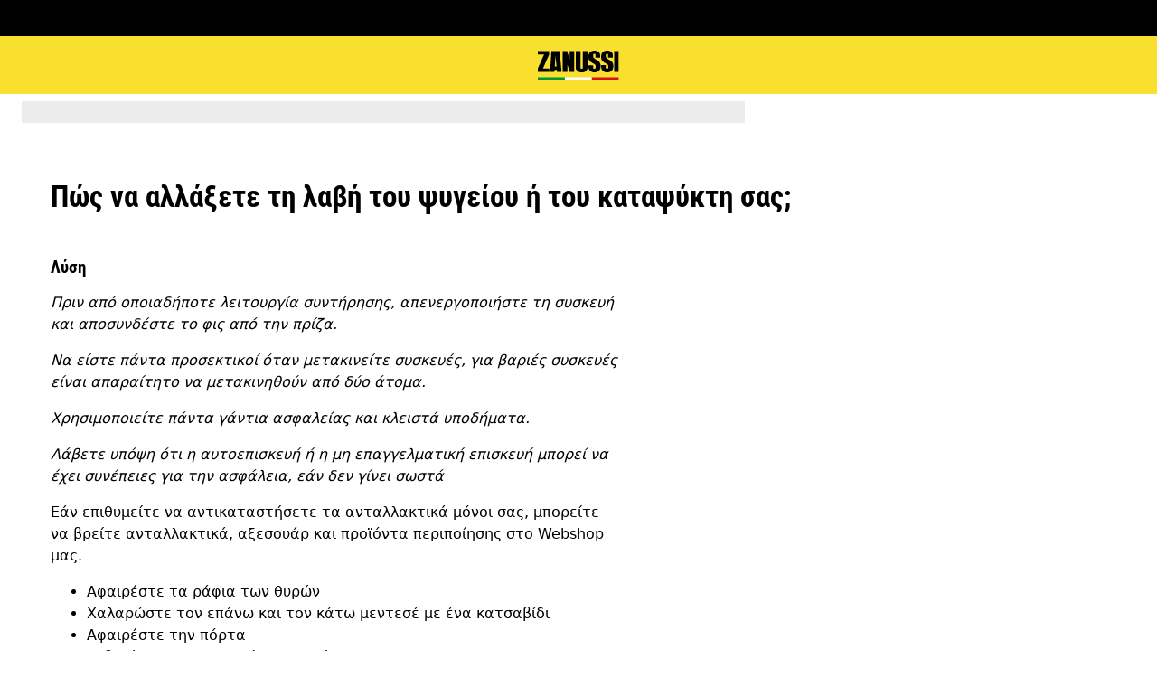

--- FILE ---
content_type: text/html; charset=utf-8
request_url: https://support.zanussi.com.gr/support-articles/article/pos-na-allaxete-te-labe-tou-psugeiou-e-tou-katapsukte-sas?locale=el-GR
body_size: 34475
content:
<!DOCTYPE html><html lang="el-GR"><head><meta charSet="utf-8"/><meta name="viewport" content="width=device-width, initial-scale=1"/><link rel="preload" as="image" href="/support-articles/assets/zanussi/footer-logo.svg"/><link rel="stylesheet" href="/support-articles/_next/static/css/b68ae68b68a2fc5f.css" data-precedence="next"/><link rel="preload" as="script" fetchPriority="low" href="/support-articles/_next/static/chunks/webpack-27865920e58797ce.js"/><script src="/support-articles/_next/static/chunks/bf6a786c-a7693e0ca5543e8a.js" async=""></script><script src="/support-articles/_next/static/chunks/831-a3d639f990d9b124.js" async=""></script><script src="/support-articles/_next/static/chunks/main-app-c447aa0a53e44f3b.js" async=""></script><script src="/support-articles/_next/static/chunks/2062-254db6ddd7128261.js" async=""></script><script src="/support-articles/_next/static/chunks/1025-09727ca8c6a13f6d.js" async=""></script><script src="/support-articles/_next/static/chunks/app/(main)/article/%5Bslug%5D/error-9a5f1b0a383dab88.js" async=""></script><script src="/support-articles/_next/static/chunks/app/global-error-92b7d01b2e44fbeb.js" async=""></script><script src="/support-articles/_next/static/chunks/6720-e309b096a2f9c6a5.js" async=""></script><script src="/support-articles/_next/static/chunks/7242-a74f37dae9a4100b.js" async=""></script><script src="/support-articles/_next/static/chunks/8003-16d10768e962ddb4.js" async=""></script><script src="/support-articles/_next/static/chunks/2972-3353a5880e2f8d8b.js" async=""></script><script src="/support-articles/_next/static/chunks/8213-e81119a24f41566d.js" async=""></script><script src="/support-articles/_next/static/chunks/8439-a72657937bd0c1bc.js" async=""></script><script src="/support-articles/_next/static/chunks/381-33902cd1af00553f.js" async=""></script><script src="/support-articles/_next/static/chunks/3005-33baf0619969e148.js" async=""></script><script src="/support-articles/_next/static/chunks/app/(main)/article/%5Bslug%5D/page-37cc9daaef9c79e2.js" async=""></script><script src="/support-articles/_next/static/chunks/2191-a1e224eeeedf118f.js" async=""></script><script src="/support-articles/_next/static/chunks/app/layout-1de2959cd1ed0565.js" async=""></script><script src="/support-articles/_next/static/chunks/app/(main)/layout-46e1fe516574405e.js" async=""></script><link rel="preload" href="https://www.googletagmanager.com/gtm.js?id=GTM-T2MQ9T" as="script"/><title>Πώς να αλλάξετε τη λαβή του ψυγείου ή του καταψύκτη σας; | Zanussi</title><meta name="description" content="Πριν από οποιαδήποτε λειτουργία συντήρησης, απενεργοποιήστε τη συσκευή και αποσυνδέστε το φις από την πρίζα.

Να είστε πάντα προσεκτικοί όταν μετακινείτε..."/><meta name="robots" content="index, follow"/><link rel="canonical" href="https://support.zanussi.com.gr/support-articles/article/pos-na-allaxete-te-labe-tou-psugeiou-e-tou-katapsukte-sas"/><link rel="alternate" hrefLang="bg-BG" href="https://support.zanussi.bg/support-articles/article/kak-da-smenite-drzhkata-na-vashiya-khladilnik-ili-frizer"/><link rel="alternate" hrefLang="hr-HR" href="https://support.zanussi.hr/support-articles/article/kako-promijeniti-rucku-hladnjaka-ili-zamrzivaca"/><link rel="alternate" hrefLang="cs-CZ" href="https://support.zanussi.cz/support-articles/article/jak-zmenit-rukojet-vasi-chladnicky-nebo-mraznicky"/><link rel="alternate" hrefLang="da-DK" href="https://support.zanussi.dk/support-articles/article/hvordan-aendres-handtaget-pa-dit-koleskab-eller-fryser"/><link rel="alternate" hrefLang="nl-NL" href="https://support.zanussi.nl/support-articles/article/hoe-vervang-je-het-handvat-van-je-koelkast-of-diepvriezer"/><link rel="alternate" hrefLang="nl-BE" href="https://support.zanussi.be/support-articles/article/hoe-vervang-je-het-handvat-van-je-koelkast-of-diepvriezer"/><link rel="alternate" hrefLang="en-IE" href="https://support.zanussi.ie/support-articles/article/how-to-change-the-handle-of-your-fridge-or-freezer"/><link rel="alternate" hrefLang="en-GB" href="https://support.zanussi.co.uk/support-articles/article/how-to-change-the-handle-of-your-fridge-or-freezer"/><link rel="alternate" hrefLang="et-EE" href="https://support.zanussi.ee/support-articles/article/kuidas-vahetada-kulmiku-voi-sugavkulma-kaepidet"/><link rel="alternate" hrefLang="fi-FI" href="https://support.zanussi.fi/support-articles/article/kuinka-vaihtaa-jaakaapin-tai-pakastimen-kahva"/><link rel="alternate" hrefLang="fr-FR" href="https://support.zanussi.fr/support-articles/article/comment-changer-la-poignee-de-votre-refrigerateur-ou-congelateur"/><link rel="alternate" hrefLang="fr-BE" href="https://support.zanussi.be/support-articles/article/comment-changer-la-poignee-de-votre-refrigerateur-ou-congelateur?locale=fr-BE"/><link rel="alternate" hrefLang="fr-CH" href="https://support.zanussi.ch/support-articles/article/comment-changer-la-poignee-de-votre-refrigerateur-ou-congelateur?locale=fr-CH"/><link rel="alternate" hrefLang="fr-LU" href="https://support.zanussi.lu/support-articles/article/comment-changer-la-poignee-de-votre-refrigerateur-ou-congelateur"/><link rel="alternate" hrefLang="de-DE" href="https://support.zanussi.de/support-articles/article/wie-andere-ich-den-griff-ihres-kuhl-oder-gefrierschranks"/><link rel="alternate" hrefLang="de-AT" href="https://support.zanussi.at/support-articles/article/wie-andere-ich-den-griff-ihres-kuhl-oder-gefrierschranks"/><link rel="alternate" hrefLang="de-CH" href="https://support.zanussi.ch/support-articles/article/wie-aendere-ich-den-griff-ihres-kuehl-oder-gefrierschranks"/><link rel="alternate" hrefLang="el-GR" href="https://support.zanussi.com.gr/support-articles/article/pos-na-allaxete-te-labe-tou-psugeiou-e-tou-katapsukte-sas"/><link rel="alternate" hrefLang="hu-HU" href="https://support.zanussi.hu/support-articles/article/hogyan-lehet-megvaltoztatni-a-hutoszekreny-vagy-a-fagyaszto-fogantyujat"/><link rel="alternate" hrefLang="it-IT" href="https://support.zanussi.it/support-articles/article/come-cambiare-la-maniglia-del-tuo-frigorifero-o-congelatore"/><link rel="alternate" hrefLang="it-CH" href="https://support.zanussi.ch/support-articles/article/come-cambiare-la-maniglia-del-tuo-frigorifero-o-congelatore?locale=it-CH"/><link rel="alternate" hrefLang="lv-LV" href="https://support.zanussi.lv/support-articles/article/ka-nomainit-ledusskapja-vai-saldetavas-rokturi"/><link rel="alternate" hrefLang="lt-LT" href="https://support.zanussi.lt/support-articles/article/kaip-pakeisti-saldytuvo-ar-saldiklio-rankena"/><link rel="alternate" hrefLang="nb-NO" href="https://support.zanussi.no/support-articles/article/hvordan-bytte-handtaket-pa-kjoleskapet-eller-fryseren"/><link rel="alternate" hrefLang="pl-PL" href="https://support.zanussi.pl/support-articles/article/jak-zmienic-raczke-lodowki-lub-zamrazarki"/><link rel="alternate" hrefLang="pt-PT" href="https://support.zanussi.pt/support-articles/article/como-trocar-a-alca-de-sua-geladeira-ou-freezer"/><link rel="alternate" hrefLang="ro-RO" href="https://support.zanussi.ro/support-articles/article/cum-sa-schimbati-manerul-frigiderului-sau-congelatorului"/><link rel="alternate" hrefLang="ru-UA" href="https://support.zanussi.ua/support-articles/article/kak-pomenyat-ruchku-kholodilnika-ili-morozilnika?locale=ru-UA"/><link rel="alternate" hrefLang="sr-RS" href="https://support.zanussi.rs/support-articles/article/kako-promijeniti-rucicu-frizidera-ili-zamrzivaca"/><link rel="alternate" hrefLang="sk-SK" href="https://support.zanussi.sk/support-articles/article/ako-zmenit-rukovat-chladnicky-alebo-mraznicky"/><link rel="alternate" hrefLang="sl-SI" href="https://support.zanussi.si/support-articles/article/kako-spremeniti-rocaj-hladilnika-ali-zamrzovalnika"/><link rel="alternate" hrefLang="es-ES" href="https://support.zanussi.es/support-articles/article/como-cambiar-el-asa-de-tu-frigorifico-o-congelador"/><link rel="alternate" hrefLang="sv-SE" href="https://support.zanussi.se/support-articles/article/hur-byter-du-kylskapets-eller-frysens-handtag"/><link rel="alternate" hrefLang="tr-TR" href="https://support.zanussi.com.tr/support-articles/article/buzdolabinizin-veya-dondurucunuzun-tutacagi-nasil-degistirilir"/><link rel="alternate" hrefLang="uk-UA" href="https://support.zanussi.ua/support-articles/article/yak-zminiti-ruchku-kholodilnika-abo-morozilnoyi-kameri"/><meta property="og:title" content="Πώς να αλλάξετε τη λαβή του ψυγείου ή του καταψύκτη σας; | Zanussi"/><meta property="og:description" content="Πριν από οποιαδήποτε λειτουργία συντήρησης, απενεργοποιήστε τη συσκευή και αποσυνδέστε το φις από την πρίζα.

Να είστε πάντα προσεκτικοί όταν μετακινείτε..."/><meta property="og:locale" content="el-GR"/><meta property="og:image" content="https://support.zanussi.com.gr/support-articles/images/startpage/support-zanussi.avif"/><meta property="og:type" content="website"/><meta name="twitter:card" content="summary_large_image"/><meta name="twitter:title" content="Πώς να αλλάξετε τη λαβή του ψυγείου ή του καταψύκτη σας; | Zanussi"/><meta name="twitter:description" content="Πριν από οποιαδήποτε λειτουργία συντήρησης, απενεργοποιήστε τη συσκευή και αποσυνδέστε το φις από την πρίζα.

Να είστε πάντα προσεκτικοί όταν μετακινείτε..."/><meta name="twitter:image" content="https://support.zanussi.com.gr/support-articles/images/startpage/support-zanussi.avif"/><link rel="icon" href="/support-articles/assets/zanussi/favicon.ico" type="image/x-icon"/><style>/**
 * Do not edit directly, this file was auto-generated.
 */

:root {
  --sds-font-family-default: Roboto, 'Roboto Fallback', Arial, sans-serif;
  --sds-font-family-condensed: 'Roboto Condensed', 'Roboto Condensed Fallback', Arial, sans-serif;
  --sds-font-weight-subtle: 300;
  --sds-font-weight-default: 400;
  --sds-font-weight-emphasis: 700;
  --sds-font-line-height-default: 1.5;
  --sds-font-line-height-s: 1.1;
  --sds-font-line-height-m: 1.2;
  --sds-font-line-height-l: 1.5;
  --sds-font-line-height-display-xs: 36px; /* 110% */
  --sds-font-line-height-display-s: 45px; /* 110% */
  --sds-font-line-height-display-m: 54px; /* 110% */
  --sds-font-line-height-display-l: 73px; /* 110% */
  --sds-font-line-height-preamble-s: 32px; /* 150% */
  --sds-font-line-height-preamble-m: 38px; /* 150% */
  --sds-font-line-height-heading-xs: 19px; /* 120% */
  --sds-font-line-height-heading-s: 23px; /* 120% */
  --sds-font-line-height-heading-m: 25px; /* 120% */
  --sds-font-line-height-heading-l: 30px; /* 120% */
  --sds-font-line-height-subheading-xs: 18px; /* 150% */
  --sds-font-line-height-subheading-s: 21px; /* 150% */
  --sds-font-line-height-subheading-m: 24px; /* 150% */
  --sds-font-line-height-subheading-l: 29px; /* 150% */
  --sds-font-line-height-body-xs: 18px; /* 150% */
  --sds-font-line-height-body-s: 21px; /* 150% */
  --sds-font-line-height-body-m: 24px; /* 150% */
  --sds-font-line-height-body-l: 29px; /* 150% */
  --sds-font-line-height-label-xs: 14px; /* 120% */
  --sds-font-line-height-label-s: 17px; /* 120% */
  --sds-font-line-height-label-m: 19px; /* 120% */
  --sds-font-line-height-label-l: 23px; /* 120% */
  --sds-font-display-xs:
    700 33px/36px 'Roboto Condensed', 'Roboto Condensed Fallback', Arial, sans-serif; /* Used for large page titles and sections. */
  --sds-font-display-s:
    700 41px/45px 'Roboto Condensed', 'Roboto Condensed Fallback', Arial, sans-serif;
  --sds-font-display-m:
    700 49px/54px 'Roboto Condensed', 'Roboto Condensed Fallback', Arial, sans-serif;
  --sds-font-display-l:
    700 66px/73px 'Roboto Condensed', 'Roboto Condensed Fallback', Arial, sans-serif;
  --sds-font-preamble-s:
    400 21px/32px Roboto, 'Roboto Fallback', Arial, sans-serif; /* Used for high emphasis intro paragraphs, paired with display font styles. */
  --sds-font-preamble-m: 400 25px/38px Roboto, 'Roboto Fallback', Arial, sans-serif;
  --sds-font-heading-xs:
    700 16px/19px 'Roboto Condensed', 'Roboto Condensed Fallback', Arial, sans-serif; /* Used for default titles paired with paragraphs or inside components. */
  --sds-font-heading-s:
    700 19px/23px 'Roboto Condensed', 'Roboto Condensed Fallback', Arial, sans-serif;
  --sds-font-heading-m:
    700 21px/25px 'Roboto Condensed', 'Roboto Condensed Fallback', Arial, sans-serif;
  --sds-font-heading-l:
    700 25px/30px 'Roboto Condensed', 'Roboto Condensed Fallback', Arial, sans-serif;
  --sds-font-subheading-xs:
    700 12px/18px 'Roboto Condensed', 'Roboto Condensed Fallback', Arial, sans-serif; /* Used to create more hierarchy within layouts when needed. */
  --sds-font-subheading-s:
    700 14px/21px 'Roboto Condensed', 'Roboto Condensed Fallback', Arial, sans-serif;
  --sds-font-subheading-m:
    700 16px/24px 'Roboto Condensed', 'Roboto Condensed Fallback', Arial, sans-serif;
  --sds-font-subheading-l:
    700 19px/29px 'Roboto Condensed', 'Roboto Condensed Fallback', Arial, sans-serif;
  --sds-font-body-xs:
    400 12px/18px Roboto, 'Roboto Fallback', Arial, sans-serif; /* Used for main text content in a layout. */
  --sds-font-body-s: 400 14px/21px Roboto, 'Roboto Fallback', Arial, sans-serif;
  --sds-font-body-m: 400 16px/24px Roboto, 'Roboto Fallback', Arial, sans-serif;
  --sds-font-body-l: 400 19px/29px Roboto, 'Roboto Fallback', Arial, sans-serif;
  --sds-font-body-emphasis-xs:
    700 12px/18px Roboto, 'Roboto Fallback', Arial, sans-serif; /* Emphasis: used for highlighting words or sentences in a main text content. */
  --sds-font-body-emphasis-s: 700 14px/21px Roboto, 'Roboto Fallback', Arial, sans-serif;
  --sds-font-body-emphasis-m: 700 16px/24px Roboto, 'Roboto Fallback', Arial, sans-serif;
  --sds-font-body-emphasis-l: 700 19px/29px Roboto, 'Roboto Fallback', Arial, sans-serif;
  --sds-font-link-xs:
    400 12px/18px Roboto, 'Roboto Fallback', Arial, sans-serif; /* Used for text links. */
  --sds-font-link-s: 400 14px/21px Roboto, 'Roboto Fallback', Arial, sans-serif;
  --sds-font-link-m: 400 16px/24px Roboto, 'Roboto Fallback', Arial, sans-serif;
  --sds-font-link-l: 400 19px/29px Roboto, 'Roboto Fallback', Arial, sans-serif;
  --sds-font-link-emphasis-xs:
    700 12px/18px Roboto, 'Roboto Fallback', Arial, sans-serif; /* Emphasis: used when a link is part of a sentence that is highlighted. */
  --sds-font-link-emphasis-s: 700 14px/21px Roboto, 'Roboto Fallback', Arial, sans-serif;
  --sds-font-link-emphasis-m: 700 16px/24px Roboto, 'Roboto Fallback', Arial, sans-serif;
  --sds-font-link-emphasis-l: 700 19px/1.5 Roboto, 'Roboto Fallback', Arial, sans-serif;
  --sds-font-label-xs:
    400 12px/14px Roboto, 'Roboto Fallback', Arial, sans-serif; /* Used for details or interactive items such as buttons, tabs, chips or menu list items. */
  --sds-font-label-s: 400 14px/17px Roboto, 'Roboto Fallback', Arial, sans-serif;
  --sds-font-label-m: 400 16px/19px Roboto, 'Roboto Fallback', Arial, sans-serif;
  --sds-font-label-l: 400 19px/23px Roboto, 'Roboto Fallback', Arial, sans-serif;
  --sds-font-label-emphasis-xs:
    700 12px/14px Roboto, 'Roboto Fallback', Arial, sans-serif; /* Used for details or interactive items such as buttons, tabs, chips or menu list items that needs emphasis. */
  --sds-font-label-emphasis-s: 700 14px/17px Roboto, 'Roboto Fallback', Arial, sans-serif;
  --sds-font-label-emphasis-m: 700 16px/19px Roboto, 'Roboto Fallback', Arial, sans-serif;
  --sds-font-label-emphasis-l: 700 19px/23px Roboto, 'Roboto Fallback', Arial, sans-serif;
  --sds-font-font-size-display-xs: 33px;
  --sds-font-font-size-display-s: 41px;
  --sds-font-font-size-display-m: 49px;
  --sds-font-font-size-display-l: 66px;
  --sds-font-font-size-preamble-s: 21px;
  --sds-font-font-size-preamble-m: 25px;
  --sds-font-font-size-heading-xs: 16px;
  --sds-font-font-size-heading-s: 19px;
  --sds-font-font-size-heading-m: 21px;
  --sds-font-font-size-heading-l: 25px;
  --sds-font-font-size-subheading-xs: 12px;
  --sds-font-font-size-subheading-s: 14px;
  --sds-font-font-size-subheading-m: 16px;
  --sds-font-font-size-subheading-l: 19px;
  --sds-font-font-size-body-xs: 12px;
  --sds-font-font-size-body-s: 14px;
  --sds-font-font-size-body-m: 16px;
  --sds-font-font-size-body-l: 19px;
  --sds-color-background: #ffffff; /* Background color is reserved for the main background of each page. */
  --sds-color-on-background-100: #000000; /* OnBackground colors are used for elements like texts, icons, shapes, dividers, or strokes that sit on top of the background color. */
  --sds-color-on-background-200: #474747;
  --sds-color-on-background-300: #6a6a6a;
  --sds-color-on-background-400: #cccccc;
  --sds-color-on-background-500: #e8e8e8;
  --sds-color-surface-100: #ffffff; /* Surface colors are used for sections, main areas, and components background such as panels, cards, modals and so on. */
  --sds-color-surface-200: #f6f6f6;
  --sds-color-surface-300: #ffffff;
  --sds-color-surface-400: #f6f6f6;
  --sds-color-surface-500: #ffffff;
  --sds-color-on-surface-100: #000000; /* OnSurface colors are used for elements like texts, icons, shapes, dividers, or strokes that sit on top of surface colors. */
  --sds-color-on-surface-200: #474747;
  --sds-color-on-surface-300: #6a6a6a;
  --sds-color-on-surface-400: #cccccc;
  --sds-color-on-surface-500: #e8e8e8;
  --sds-color-container-100: #000000; /* Container colors are used for buttons as well as other small interactive elements such as form controls or list items. */
  --sds-color-container-200: #6a6a6a;
  --sds-color-container-300: #e8e8e8;
  --sds-color-container-400: #f6f6f6;
  --sds-color-container-500: #ffffff;
  --sds-color-on-container-100: #000000; /* OnContainer colors are used for elements like texts, icons, shapes, dividers, or strokes that sit on top of container colors. */
  --sds-color-on-container-200: #525252;
  --sds-color-on-container-300: #919191;
  --sds-color-on-container-400: #e8e8e8;
  --sds-color-on-container-500: #ffffff;
  --sds-color-primary-100: #000000; /* Primary colors are mainly used for headers, emphasis buttons or interactive states. They can also be used for specific sections or components – and elements like icons, small pictograms, and illustrations within them. */
  --sds-color-primary-200: #000000;
  --sds-color-primary-300: #f9e02f;
  --sds-color-primary-400: #f9e02f;
  --sds-color-primary-500: #ffffff;
  --sds-color-on-primary-100: #000000; /* OnPrimary colors are used for elements like texts, icons, shapes, dividers, or strokes that sit on top of primary colors. */
  --sds-color-on-primary-200: #000000;
  --sds-color-on-primary-300: #262626;
  --sds-color-on-primary-400: #bbbbbb;
  --sds-color-on-primary-500: #ffffff;
  --sds-color-secondary-100: #000000; /* Secondary colors are used as a complement to primary colors. They are used mainly for specific sections or components – and elements like icons, small pictograms, and illustrations within them. */
  --sds-color-secondary-200: #000000;
  --sds-color-secondary-300: #cccccc;
  --sds-color-secondary-400: #e8e8e8;
  --sds-color-secondary-500: #ffffff;
  --sds-color-on-secondary-100: #000000; /* OnSecondary colors are used for elements like texts, icons, shapes, dividers, or strokes that sit on top of secondary colors. */
  --sds-color-on-secondary-200: #000000;
  --sds-color-on-secondary-300: #525252;
  --sds-color-on-secondary-400: #bbbbbb;
  --sds-color-on-secondary-500: #ffffff;
  --sds-color-tertiary-100: #0072d8; /* Tertiary colors are used for specific sections or components – and elements like icons, small pictograms, and illustrations within them – with a higher focus than primary or secondary colors. */
  --sds-color-tertiary-200: #0069c8;
  --sds-color-tertiary-300: #00529c;
  --sds-color-tertiary-400: #0069c8;
  --sds-color-tertiary-500: #0072d8;
  --sds-color-on-tertiary-100: #ffffff; /* OnTertiary colors are used for elements like texts, icons, shapes, dividers, or strokes that sit on top of tertiary colors. */
  --sds-color-on-tertiary-200: #ffffff;
  --sds-color-on-tertiary-300: #ffffff;
  --sds-color-on-tertiary-400: #ffffff;
  --sds-color-on-tertiary-500: #ffffff;
  --sds-color-info-100: #2e58ba; /* Information colors are used to highlight important but not critical information that doesn’t necessary require an immediate action. They can be used in the form of buttons, banners, messages, badges, or other indicators such as progress bars. */
  --sds-color-info-200: #7390d1;
  --sds-color-info-300: #bfccea;
  --sds-color-info-400: #d0daf0;
  --sds-color-info-500: #e2e8f5;
  --sds-color-on-info-100: #093bae; /* OnInformation colors are used for elements like texts, icons, shapes, dividers, or strokes that sit on top of information colors. */
  --sds-color-on-info-200: #2e58ba;
  --sds-color-on-info-300: #3f66c0;
  --sds-color-on-info-400: #bfccea;
  --sds-color-on-info-500: #ffffff;
  --sds-color-success-100: #107a35; /* Success colors are used to indicates something positive, like the success of a user action. They can be used in the form of buttons, banners, messages, prompts, or badges. */
  --sds-color-success-200: #17a749;
  --sds-color-success-300: #9bd9b0;
  --sds-color-success-400: #b9e4c8;
  --sds-color-success-500: #d1eedb;
  --sds-color-on-success-100: #0b5324; /* OnSuccess colors are used for elements like texts, icons, shapes, dividers, or strokes that sit on top of success colors. */
  --sds-color-on-success-200: #0e6c2f;
  --sds-color-on-success-300: #107a35;
  --sds-color-on-success-400: #9bd9b0;
  --sds-color-on-success-500: #ffffff;
  --sds-color-danger-100: #c92c25; /* Danger colors are used to warn the user about critical information that requires an immediate action, to display errors, or to warn about the destructive consequences of a specific action, such as deleting an account. They can be used in the form of buttons, banners, messages, prompts, alerts, or badges. */
  --sds-color-danger-200: #fd574f;
  --sds-color-danger-300: #febbb7;
  --sds-color-danger-400: #ffcdcb;
  --sds-color-danger-500: #ffe0de;
  --sds-color-on-danger-100: #881e19; /* OnDanger colors are used for elements like texts, icons, shapes, dividers, or strokes that sit on top of danger colors. */
  --sds-color-on-danger-200: #b32820;
  --sds-color-on-danger-300: #c92c25;
  --sds-color-on-danger-400: #febbb7;
  --sds-color-on-danger-500: #ffffff;
  --sds-color-caution-100: #f4c703; /* Caution colors are used to warn the user about relevant and potentially critical information or about the consequences of a specific action, e.g. leaving a flow before completing it. They can be used in the form of buttons, banners, messages, prompts, alerts, or badges. */
  --sds-color-caution-200: #ffd726;
  --sds-color-caution-300: #ffe883;
  --sds-color-caution-400: #fff7d6;
  --sds-color-caution-500: #fff7d6;
  --sds-color-on-caution-100: #2e2501; /* OnCaution colors are used for elements like texts, icons, shapes, dividers, or strokes that sit on top of information colors. */
  --sds-color-on-caution-200: #635001;
  --sds-color-on-caution-300: #7f6801;
  --sds-color-on-caution-400: #ffe883;
  --sds-color-on-caution-500: #ffffff;
  --sds-color-vis-decorative-100: #000000; /* Decorative colors match primary colors to achieve the right theme  switch with other brands of Electrolux group. They are used only for specific sections – and elements like icons, small pictograms, and illustrations within them. */
  --sds-color-vis-decorative-200: #000000;
  --sds-color-vis-decorative-300: #f9e02f;
  --sds-color-vis-decorative-400: #f9e02f;
  --sds-color-vis-decorative-500: #ffffff;
  --sds-color-vis-on-decorative-100: #000000; /* OnDecorative colors are used for elements like texts, icons, shapes, dividers, or strokes that sit on top of decorative colors. */
  --sds-color-vis-on-decorative-200: #000000;
  --sds-color-vis-on-decorative-300: #262626;
  --sds-color-vis-on-decorative-400: #bbbbbb;
  --sds-color-vis-on-decorative-500: #ffffff;
  --sds-color-vis-eco-100: #007b2f; /* Eco colors are used in all the context where the brand needs to express the concept of sustainability, e.g. an eco line of products or a part of a marketing campaign describing recycling and re-usability. They are used mainly for specific sections – and elements like icons, small pictograms, and illustrations within them – as well as contextual emphasis buttons. */
  --sds-color-vis-eco-200: #006d2a;
  --sds-color-vis-eco-300: #00531f;
  --sds-color-vis-eco-400: #006d2a;
  --sds-color-vis-eco-500: #007b2f;
  --sds-color-vis-on-eco-100: #ffffff; /* OnEco colors are used for elements like texts, icons, shapes, dividers, or strokes that sit on top of eco colors. */
  --sds-color-vis-on-eco-200: #ffffff;
  --sds-color-vis-on-eco-300: #ffffff;
  --sds-color-vis-on-eco-400: #ffffff;
  --sds-color-vis-on-eco-500: #ffffff;
  --sds-color-vis-gradient-100: linear-gradient(
    180deg,
    rgba(0, 0, 0, 0%) 50%,
    rgba(0, 0, 0, 80%) 100%
  ); /* Gradients colors are applied to surfaces that separate images from a texts paced on top of them, in order to increase the readability and make the information accessible. */
  --sds-color-vis-gradient-200: linear-gradient(
    180deg,
    rgba(0, 0, 0, 0%) 0%,
    rgba(0, 0, 0, 50%) 50%,
    rgba(0, 0, 0, 70%) 100%
  );
  --sds-color-vis-gradient-stops-100: rgba(0, 0, 0, 80%);
  --sds-color-vis-gradient-stops-200: rgba(0, 0, 0, 70%);
  --sds-color-vis-gradient-stops-300: rgba(0, 0, 0, 50%);
  --sds-color-vis-gradient-stops-transparent: rgba(0, 0, 0, 0%);
  --sds-color-vis-on-gradient-100: #ffffff; /* OnGradient colors are used for texts or other elements placed on top of images. */
  --sds-color-vis-promotion-deal-100: #ffe0de;
  --sds-color-vis-promotion-deal-500: #c92c25;
  --sds-color-vis-promotion-on-deal-100: #ffffff;
  --sds-color-vis-promotion-on-deal-500: #b32820;
  --sds-color-vis-promotion-blackmonth-100: #000000;
  --sds-color-vis-promotion-on-blackmonth-500: #ffffff;
  --sds-color-vis-rating-100: #000000;
  --sds-color-vis-rating-200: #474747;
  --sds-opacity-container-100: 30%;
  --sds-opacity-container-200: 40%;
  --sds-opacity-container-300: 50%;
  --sds-opacity-container-400: 70%;
  --sds-opacity-container-500: 85%;
  --sds-opacity-container-none: 0%;
  --sds-radius-none: 0;
  --sds-radius-xs: 4px;
  --sds-radius-s: 8px;
  --sds-radius-m: 16px;
  --sds-radius-l: 24px;
  --sds-radius-xl: 40px;
  --sds-drop-shadow-default-s: 0 0 10px 0 rgba(0, 0, 0, 10%); /* Used for elements positioned at the lowest level within the elevation model (e.g. sticky panels) When translating the design to a dark theme, "default" shadows translate darker than the "subtle" ones. */
  --sds-drop-shadow-default-m: 0 0 20px 0 rgba(0, 0, 0, 10%); /* Used for elements positioned at the middle level within the elevation model (e.g. product cards) When translating the design to a dark theme, "default" shadows translate darker than the "subtle" ones. */
  --sds-drop-shadow-default-l: 0 0 50px 0 rgba(0, 0, 0, 15%); /* Used for elements positioned at the highest level within the elevation model (e.g. toasts) When translating the design to a dark theme, "default" shadows translate darker than the "subtle" ones. */
  --sds-drop-shadow-subtle-s: 0 0 10px 0 rgba(0, 0, 0, 10%); /* Used for elements positioned at the lowest level within the elevation model (e.g. sticky panels) When translating the design to a dark theme, “subtle” shadows translate softer than the “default” ones. */
  --sds-drop-shadow-subtle-m: 0 0 20px 0 rgba(0, 0, 0, 10%); /* Used for elements positioned at the middle level within the elevation model (e.g. product cards) When translating the design to a dark theme, “subtle” shadows translate softer than the “default” ones. */
  --sds-drop-shadow-subtle-l: 0 0 50px 0 rgba(0, 0, 0, 15%); /* Used for elements positioned at the highest level within the elevation model (e.g. toasts) When translating the design to a dark theme, “subtle” shadows translate softer than the “default” ones. */
  --sds-stroke-width-none: 0;
  --sds-stroke-width-s: 1px;
  --sds-stroke-width-m: 2px;
  --sds-stroke-width-l: 3px;
  --sds-space-stack-none: 0;
  --sds-space-stack-xxxs: 1px;
  --sds-space-stack-xxs: 4px;
  --sds-space-stack-xs: 8px;
  --sds-space-stack-s: 16px;
  --sds-space-stack-m: 24px;
  --sds-space-stack-l: 32px;
  --sds-space-stack-xl: 40px;
  --sds-space-stack-xxl: 48px;
  --sds-space-stack-xxxl: 64px;
  --sds-space-inline-none: 0;
  --sds-space-inline-xxxs: 1px;
  --sds-space-inline-xxs: 4px;
  --sds-space-inline-xs: 8px;
  --sds-space-inline-s: 16px;
  --sds-space-inline-m: 24px;
  --sds-space-inline-l: 32px;
  --sds-space-inline-xl: 40px;
  --sds-space-inline-xxl: 48px;
  --sds-space-inline-xxxl: 64px;
  --sds-space-inset-none: 0;
  --sds-space-inset-xxxs: 4px;
  --sds-space-inset-xxs: 8px;
  --sds-space-inset-xs: 16px;
  --sds-space-inset-s: 24px;
  --sds-space-inset-m: 32px;
  --sds-space-inset-l: 40px;
  --sds-space-inset-xl: 48px;
  --sds-space-inset-xxl: 64px;
  --sds-space-inset-xxxl: 96px;
  --sds-brand-name: Zanussi;
  --sds-wrapper-primary-color-subtle: #e8e8e8;
  --sds-wrapper-primary-color-on-subtle: #000000;
  --sds-component-blur-container-100: 5px;
  --sds-component-blur-container-200: 20px;
  --sds-component-blur-container-300: 50px;
  --sds-component-icon-size-xxs: 12px;
  --sds-component-icon-size-xs: 16px;
  --sds-component-icon-size-s: 20px;
  --sds-component-icon-size-m: 24px;
  --sds-component-icon-size-l: 28px;
  --sds-component-icon-size-xl: 32px;
  --sds-component-icon-size-xxl: 40px;
  --sds-component-focus-outline-border-normal: 1px solid #000000;
  --sds-component-focus-outline-border-inverted: 1px solid #ffffff;
  --sds-component-focus-outline-border-inset: 4px;
  --sds-component-price-font-size-xs: 14px;
  --sds-component-price-font-size-s: 16px;
  --sds-component-price-font-size-m: 18px;
  --sds-component-price-font-size-l: 24px;
  --sds-component-price-font-emphasis-xs:
    700 14px/17px Roboto, 'Roboto Fallback', Arial, sans-serif;
  --sds-component-price-font-emphasis-s: 700 16px/19px Roboto, 'Roboto Fallback', Arial, sans-serif;
  --sds-component-price-font-emphasis-m: 700 19px/23px Roboto, 'Roboto Fallback', Arial, sans-serif;
  --sds-component-price-font-emphasis-l: 700 25px/30px Roboto, 'Roboto Fallback', Arial, sans-serif;
  --sds-component-price-font-muted-xs: 400 14px/17px Roboto, 'Roboto Fallback', Arial, sans-serif;
  --sds-component-price-font-muted-s: 400 16px/19px Roboto, 'Roboto Fallback', Arial, sans-serif;
  --sds-component-price-font-muted-m: 400 19px/23px Roboto, 'Roboto Fallback', Arial, sans-serif;
  --sds-component-price-font-muted-l: 400 25px/30px Roboto, 'Roboto Fallback', Arial, sans-serif;
  --sds-component-color-none: rgba(0, 0, 0, 0%);
  --sds-component-color-focus-outline: #8dc0ee; /* Used only for focus:state outlines. */
  --sds-component-pictogram-size-xxxs: 32px;
  --sds-component-pictogram-size-xxs: 40px;
  --sds-component-pictogram-size-xs: 48px;
  --sds-component-pictogram-size-s: 56px;
  --sds-component-pictogram-size-m: 64px;
  --sds-component-pictogram-size-l: 80px;
  --sds-component-badge-font-xs:
    600 10px/1.1 'Readex Pro', Arial, sans-serif; /* Used for digits within a notification badge */
  --sds-form-control-border-normal: 1px solid rgba(0, 0, 0, 60%);
  --sds-form-control-border-hover: 1px solid #000000;
  --sds-form-control-border-focus: 1px solid #000000;
  --sds-form-control-border-error: 1px solid #c92c25;
  --sds-form-control-border-color-normal: rgba(0, 0, 0, 60%);
  --sds-form-control-border-color-hover: #000000;
  --sds-form-control-border-color-focus: #000000;
  --sds-form-control-border-color-error: #c92c25;
  --sds-form-control-radius-l: 8px;
  --sds-form-control-radius-s: 4px;
  --sds-form-control-button-height-l: 56px; /* Used to adapt buttons to the size of the input fields */
  --sds-form-control-button-height-s: 48px; /* Used to adapt buttons to the size of the input fields */
  --sds-form-control-opacity-disabled: 40%;
  --sds-form-control-color-normal: #ffffff;
  --sds-form-control-placeholder-color-normal: rgba(0, 0, 0, 60%);
  --sds-form-control-text-color-normal: #000000;
  --sds-form-control-label-color-normal: #000000;
  --sds-form-control-helper-color-subtle: rgba(0, 0, 0, 60%); /* Used for default helper messages */
  --sds-form-control-helper-color-emphasis: #000000; /* Used for error messages */
  --sds-overlay-panel-radius: 8px; /* Used for modals and bottom sheets. For bottom sheets, it apples only to top-left and top-right coreners. */
  --sds-focus-outline-radius-button: 8px;
  --sds-focus-outline-radius-round: 40px;
  --sds-focus-outline-radius-sharp: 4px;
  --sds-button-radius: 8px;
  --sds-button-opacity-disabled: 50%;
  --sds-button-opacity-muted-disabled: 40%;
  --sds-button-color-emphasis1-normal: #f9e02f;
  --sds-button-color-emphasis1-hover: rgba(249, 224, 47, 85%);
  --sds-button-color-emphasis1-pressed: rgba(249, 224, 47, 85%);
  --sds-button-color-emphasis2-normal: #000000;
  --sds-button-color-emphasis2-hover: rgba(0, 0, 0, 85%);
  --sds-button-color-emphasis2-pressed: rgba(0, 0, 0, 85%);
  --sds-button-color-emphasis3-normal: #ffffff;
  --sds-button-color-emphasis3-hover: rgba(255, 255, 255, 85%);
  --sds-button-color-emphasis3-pressed: rgba(255, 255, 255, 85%);
  --sds-button-color-emphasis4-normal: #000000;
  --sds-button-color-emphasis4-hover: rgba(0, 0, 0, 85%);
  --sds-button-color-emphasis4-pressed: rgba(0, 0, 0, 85%);
  --sds-button-color-emphasis5-normal: #ffffff;
  --sds-button-color-emphasis5-hover: rgba(255, 255, 255, 85%);
  --sds-button-color-emphasis5-pressed: rgba(255, 255, 255, 85%);
  --sds-button-color-subtle-normal: #000000;
  --sds-button-color-subtle-hover: rgba(0, 0, 0, 85%);
  --sds-button-color-subtle-pressed: rgba(0, 0, 0, 85%);
  --sds-button-color-emphasis-invert-normal: #ffffff;
  --sds-button-color-emphasis-invert-hover: rgba(255, 255, 255, 85%);
  --sds-button-color-emphasis-invert-pressed: rgba(255, 255, 255, 85%);
  --sds-button-color-on-subtle-normal: #ffffff;
  --sds-button-color-on-emphasis-invert-normal: #000000;
  --sds-button-color-on-muted-invert-normal: #ffffff;
  --sds-button-color-on-muted-invert-hover: rgba(255, 255, 255, 50%);
  --sds-button-color-on-muted-invert-pressed: rgba(255, 255, 255, 50%);
  --sds-button-color-on-emphasis1-normal: #000000;
  --sds-button-color-on-emphasis2-normal: #ffffff;
  --sds-button-color-on-emphasis3-normal: #000000;
  --sds-button-color-on-emphasis4-normal: #ffffff;
  --sds-button-color-on-emphasis5-normal: #000000;
  --sds-button-color-on-deal-normal: #ffffff;
  --sds-button-color-on-muted1-normal: #000000;
  --sds-button-color-on-muted1-hover: rgba(0, 0, 0, 40%);
  --sds-button-color-on-muted1-pressed: rgba(0, 0, 0, 40%);
  --sds-button-color-on-success-normal: #ffffff;
  --sds-button-color-on-caution-normal: #ffffff;
  --sds-button-color-on-danger-normal: #ffffff;
  --sds-button-color-on-info-normal: #ffffff;
  --sds-button-color-on-muted2-normal: #000000;
  --sds-button-color-on-muted2-hover: rgba(0, 0, 0, 40%);
  --sds-button-color-on-muted2-pressed: rgba(0, 0, 0, 40%);
  --sds-button-color-on-muted3-normal: #ffffff;
  --sds-button-color-on-muted3-hover: rgba(255, 255, 255, 40%);
  --sds-button-color-on-muted3-pressed: rgba(255, 255, 255, 40%);
  --sds-button-color-on-muted4-normal: #000000;
  --sds-button-color-on-muted4-hover: rgba(0, 0, 0, 40%);
  --sds-button-color-on-muted4-pressed: rgba(0, 0, 0, 40%);
  --sds-button-color-on-muted5-normal: #ffffff;
  --sds-button-color-on-muted5-hover: rgba(255, 255, 255, 40%);
  --sds-button-color-on-muted5-pressed: rgba(255, 255, 255, 40%);
  --sds-button-color-success-normal: #107a35;
  --sds-button-color-success-hover: rgba(16, 122, 53, 85%);
  --sds-button-color-success-pressed: rgba(16, 122, 53, 85%);
  --sds-button-color-caution-normal: #ffd726;
  --sds-button-color-caution-hover: rgba(255, 215, 38, 85%);
  --sds-button-color-caution-pressed: rgba(255, 215, 38, 85%);
  --sds-button-color-danger-normal: #c92c25;
  --sds-button-color-danger-hover: rgba(201, 44, 37, 85%);
  --sds-button-color-danger-pressed: rgba(201, 44, 37, 85%);
  --sds-button-color-info-normal: #2e58ba;
  --sds-button-color-info-hover: rgba(46, 88, 186, 85%);
  --sds-button-color-info-pressed: rgba(46, 88, 186, 85%);
  --sds-button-color-play: rgba(255, 255, 255, 50%);
  --sds-button-color-deal-normal: #c92c25;
  --sds-button-color-deal-hover: rgba(201, 44, 37, 85%);
  --sds-button-color-deal-pressed: rgba(201, 44, 37, 85%);
  --sds-button-height-l: 48px;
  --sds-button-height-s: 40px;
  --sds-button-icon-size-l: 20px;
  --sds-button-icon-size-s: 16px;
  --sds-button-padding-h-l: 16px;
  --sds-button-padding-h-s: 16px;
  --sds-button-gap-l: 8px;
  --sds-button-gap-s: 4px;
  --sds-button-label-font-m: 700 16px/19px Roboto, 'Roboto Fallback', Arial, sans-serif;
  --sds-button-label-font-s: 700 14px/17px Roboto, 'Roboto Fallback', Arial, sans-serif;
  --sds-callout-color-emphasis1-default: #f9e02f;
  --sds-callout-color-emphasis1-invert: #000000;
  --sds-callout-color-emphasis2-default: #e8e8e8;
  --sds-callout-color-emphasis2-invert: #000000;
  --sds-callout-color-emphasis3-default: #0069c8;
  --sds-callout-color-emphasis3-invert: #0072d8;
  --sds-callout-color-emphasis4-default: #f9e02f;
  --sds-callout-color-emphasis4-invert: #000000;
  --sds-callout-color-emphasis5-default: #006d2a;
  --sds-callout-color-emphasis5-invert: #007b2f;
  --sds-callout-button-color-emphasis1-normal: #000000;
  --sds-callout-button-color-emphasis1-hover: rgba(0, 0, 0, 85%);
  --sds-callout-button-color-emphasis1-pressed: rgba(0, 0, 0, 85%);
  --sds-callout-button-color-on-emphasis1-normal: #ffffff;
  --sds-callout-banner-default-l-vertical-padding: 40px;
  --sds-callout-banner-default-l-horizontal-padding: 40px;
  --sds-callout-banner-default-l-item-spacing: 24px;
  --sds-callout-banner-default-l-border-radius: 4px;
  --sds-callout-banner-default-m-vertical-padding: 24px;
  --sds-callout-banner-default-m-horizontal-padding: 24px;
  --sds-callout-banner-default-m-item-spacing: 16px;
  --sds-callout-banner-default-m-border-radius: 4px;
  --sds-callout-banner-default-s-vertical-padding: 24px;
  --sds-callout-banner-default-s-horizontal-padding: 16px;
  --sds-callout-banner-default-s-item-spacing: 16px;
  --sds-callout-banner-default-s-border-radius: 4px;
  --sds-callout-banner-stack-l-vertical-padding: 40px;
  --sds-callout-banner-stack-l-horizontal-padding: 40px;
  --sds-callout-banner-stack-l-item-spacing: 24px;
  --sds-callout-banner-stack-l-border-radius: 4px;
  --sds-callout-banner-stack-m-vertical-padding: 24px;
  --sds-callout-banner-stack-m-horizontal-padding: 24px;
  --sds-callout-banner-stack-m-item-spacing: 16px;
  --sds-callout-banner-stack-m-border-radius: 4px;
  --sds-callout-banner-stack-s-vertical-padding: 24px;
  --sds-callout-banner-stack-s-horizontal-padding: 16px;
  --sds-callout-banner-stack-s-item-spacing: 16px;
  --sds-callout-banner-stack-s-border-radius: 4px;
  --sds-counter-l-height: 48px;
  --sds-counter-l-horizontal-padding: 0;
  --sds-counter-l-item-spacing: 0;
  --sds-counter-s-height: 40px;
  --sds-counter-s-horizontal-padding: 0;
  --sds-counter-s-item-spacing: 0;
  --sds-counter-label-font-l: 700 16px/19px Roboto, 'Roboto Fallback', Arial, sans-serif;
  --sds-counter-label-font-s: 700 14px/17px Roboto, 'Roboto Fallback', Arial, sans-serif;
  --sds-counter-label-color-default: #000000;
  --sds-fab-size: 48px;
  --sds-fab-color-normal: #ffffff;
  --sds-fab-color-on-normal: #000000;
  --sds-fab-radius: 40px;
  --sds-fab-gap: 8px;
  --sds-fab-drop-shadow: 0 0 10px 0 rgba(0, 0, 0, 10%);
  --sds-fab-padding: 12px;
  --sds-fab-opacity-hover: 70%;
  --sds-fab-opacity-pressed: 50%;
  --sds-fab-opacity-disabled: 30%;
  --sds-footer-menu-item-label-font-normal:
    400 16px/19px Roboto, 'Roboto Fallback', Arial, sans-serif;
  --sds-footer-menu-item-label-font-hover:
    400 16px/19px Roboto, 'Roboto Fallback', Arial, sans-serif;
  --sds-footer-menu-item-label-font-pressed:
    400 16px/19px Roboto, 'Roboto Fallback', Arial, sans-serif;
  --sds-footer-menu-item-opacity-disabled: 40%;
  --sds-footer-menu-item-color-normal: #bbbbbb;
  --sds-footer-menu-title-label-font-l: 700 19px/23px Roboto, 'Roboto Fallback', Arial, sans-serif;
  --sds-footer-menu-title-color-normal: #ffffff;
  --sds-footer-color-normal: #000000;
  --sds-footer-l-padding-top: 64px;
  --sds-footer-l-padding-bottom: 48px;
  --sds-footer-l-item-spacing: 64px;
  --sds-footer-m-padding-top: 64px;
  --sds-footer-m-padding-bottom: 48px;
  --sds-footer-m-horizontal-padding: 40px;
  --sds-footer-m-item-spacing: 64px;
  --sds-footer-s-padding-top: 40px;
  --sds-footer-s-padding-bottom: 40px;
  --sds-footer-s-horizontal-padding: 16px;
  --sds-footer-s-item-spacing: 48px;
  --sds-footer-accordion-color-icon: #ffffff;
  --sds-footer-accordion-color-border: #525252;
  --sds-footer-logo-color: #ffffff;
  --sds-header-nav-secondary-menu-item-font-label-normal:
    400 12px/14px Roboto, 'Roboto Fallback', Arial, sans-serif;
  --sds-header-nav-secondary-menu-item-font-label-hover:
    400 12px/14px Roboto, 'Roboto Fallback', Arial, sans-serif;
  --sds-header-nav-secondary-menu-item-font-label-pressed:
    400 12px/14px Roboto, 'Roboto Fallback', Arial, sans-serif;
  --sds-header-nav-secondary-color: #000000;
  --sds-header-nav-primary-menu-item-color-normal: #000000;
  --sds-header-nav-primary-menu-item-color-hover: #000000;
  --sds-header-nav-primary-menu-item-color-pressed: #000000;
  --sds-header-nav-primary-menu-item-color-inverted: #ffffff;
  --sds-header-nav-primary-menu-item-border-normal: 1px solid rgba(0, 0, 0, 0%);
  --sds-header-nav-primary-menu-item-border-selected: 1px solid #000000;
  --sds-header-nav-primary-menu-item-opacity-hover: 70%;
  --sds-header-nav-primary-menu-item-opacity-pressed: 50%;
  --sds-header-nav-primary-color-default: #f9e02f;
  --sds-header-nav-primary-color-invert: rgba(0, 0, 0, 0%);
  --sds-header-nav-primary-icon-button-normal: #000000;
  --sds-header-nav-primary-icon-button-hover: rgba(0, 0, 0, 70%);
  --sds-header-nav-primary-icon-button-pressed: rgba(0, 0, 0, 50%);
  --sds-header-global-search-bar-font-label-l:
    400 24px/1.1 Roboto, 'Roboto Fallback', Arial, sans-serif;
  --sds-header-global-search-bar-font-label-s:
    400 18px/1.1 Roboto, 'Roboto Fallback', Arial, sans-serif;
  --sds-icon-button-opacity-disabled: 50%;
  --sds-icon-button-opacity-ghost-disabled: 30%;
  --sds-icon-button-color-emphasis-normal: #f9e02f;
  --sds-icon-button-color-emphasis-hover: rgba(249, 224, 47, 85%);
  --sds-icon-button-color-emphasis-pressed: rgba(249, 224, 47, 85%);
  --sds-icon-button-color-subtle-normal: #000000;
  --sds-icon-button-color-subtle-hover: rgba(0, 0, 0, 85%);
  --sds-icon-button-color-subtle-pressed: rgba(0, 0, 0, 85%);
  --sds-icon-button-color-emphasis-invert-normal: #ffffff;
  --sds-icon-button-color-emphasis-invert-hover: rgba(255, 255, 255, 85%);
  --sds-icon-button-color-emphasis-invert-pressed: rgba(255, 255, 255, 85%);
  --sds-icon-button-color-on-subtle-normal: #ffffff;
  --sds-icon-button-color-on-emphasis-invert-normal: #000000;
  --sds-icon-button-color-on-muted-invert-normal: #ffffff;
  --sds-icon-button-color-on-muted-normal: #000000;
  --sds-icon-button-color-on-ghost-normal: #000000;
  --sds-icon-button-color-on-ghost-hover: rgba(0, 0, 0, 70%);
  --sds-icon-button-color-on-ghost-pressed: rgba(0, 0, 0, 50%);
  --sds-icon-button-color-on-emphasis-normal: #000000;
  --sds-icon-button-color-on-ghost-invert-normal: #ffffff;
  --sds-icon-button-color-on-ghost-invert-hover: rgba(255, 255, 255, 50%);
  --sds-icon-button-color-on-ghost-invert-pressed: rgba(255, 255, 255, 50%);
  --sds-icon-button-color-on-overlay-normal: #ffffff;
  --sds-icon-button-color-muted-normal: rgba(0, 0, 0, 5%);
  --sds-icon-button-color-muted-hover: rgba(0, 0, 0, 10%);
  --sds-icon-button-color-muted-pressed: rgba(0, 0, 0, 10%);
  --sds-icon-button-color-muted-invert-normal: rgba(255, 255, 255, 10%);
  --sds-icon-button-color-muted-invert-hover: rgba(255, 255, 255, 20%);
  --sds-icon-button-color-muted-invert-pressed: rgba(255, 255, 255, 20%);
  --sds-icon-button-color-overlay-normal: rgba(0, 0, 0, 50%);
  --sds-icon-button-color-overlay-hover: rgba(0, 0, 0, 70%);
  --sds-icon-button-color-overlay-pressed: rgba(0, 0, 0, 85%);
  --sds-icon-button-color-overlay-disabled: rgba(0, 0, 0, 30%);
  --sds-icon-button-icon-size-xs: 16px;
  --sds-icon-button-icon-size-s: 16px;
  --sds-icon-button-icon-size-m: 20px;
  --sds-icon-button-icon-size-l: 24px;
  --sds-icon-button-size-xs: 24px;
  --sds-icon-button-size-s: 32px;
  --sds-icon-button-size-m: 40px;
  --sds-icon-button-size-l: 48px;
  --sds-icon-button-radius-emphasis: 8px;
  --sds-icon-button-radius-subtle: 8px;
  --sds-icon-button-radius-muted: 40px;
  --sds-icon-button-radius-ghost: 40px;
  --sds-icon-button-radius-overlay: 40px;
  --sds-link-icon-size-xs: 16px;
  --sds-link-icon-size-s: 16px;
  --sds-link-icon-size-m: 20px;
  --sds-link-icon-size-l: 20px;
  --sds-link-color-normal: #000000;
  --sds-link-color-invert-normal: #ffffff;
  --sds-link-opacity-hover: 70%;
  --sds-link-opacity-pressed: 50%;
  --sds-link-opacity-disabled: 30%;
  --sds-link-gap: 4px;
  --sds-link-label-font-xs: 400 12px/18px Roboto, 'Roboto Fallback', Arial, sans-serif;
  --sds-link-label-font-s: 400 14px/21px Roboto, 'Roboto Fallback', Arial, sans-serif;
  --sds-link-label-font-m: 400 16px/24px Roboto, 'Roboto Fallback', Arial, sans-serif;
  --sds-link-label-font-l: 400 19px/29px Roboto, 'Roboto Fallback', Arial, sans-serif;
  --sds-newsletter-button-color-emphasis1-normal: #000000;
  --sds-newsletter-button-color-emphasis1-hover: rgba(0, 0, 0, 85%);
  --sds-newsletter-button-color-emphasis1-pressed: rgba(0, 0, 0, 85%);
  --sds-newsletter-button-color-on-emphasis1: #ffffff;
  --sds-mega-menu-list-item-color-on-deal-hover: #b32820;
  --sds-mega-menu-list-item-color-on-blackmonth-hover: #000000;
  --sds-mega-menu-list-item-color-deal: #c92c25;
  --sds-mega-menu-list-item-color-on-deal: #ffffff;
  --sds-scrim-color-subtle: rgba(0, 0, 0, 30%);
  --sds-scrim-color-emphasis: rgba(0, 0, 0, 50%);
  --sds-spinner-color-indicator: #000000;
  --sds-splash-badge-color-eco: #006d2a;
  --sds-splash-badge-color-on-eco: #ffffff;
  --sds-tag-color-generic: #000000;
  --sds-tag-color-new: #f9e02f;
  --sds-tag-color-eco: #006d2a;
  --sds-tag-color-success: #107a35;
  --sds-tag-color-caution: #ffd726;
  --sds-tag-color-danger: #c92c25;
  --sds-tag-color-info: #2e58ba;
  --sds-tag-color-deal: #c92c25;
  --sds-tag-color-blackmonth: #000000;
  --sds-tag-color-on-generic: #ffffff;
  --sds-tag-color-on-new: #000000;
  --sds-tag-color-on-eco: #ffffff;
  --sds-tag-color-on-success: #ffffff;
  --sds-tag-color-on-caution: #2e2501;
  --sds-tag-color-on-danger: #ffffff;
  --sds-tag-color-on-info: #ffffff;
  --sds-tag-color-on-deal: #ffffff;
  --sds-tag-color-on-blackmonth: #ffffff;
  --sds-tag-label-font-s: 700 12px/14px Roboto, 'Roboto Fallback', Arial, sans-serif;
  --sds-tag-label-font-l: 700 14px/17px Roboto, 'Roboto Fallback', Arial, sans-serif;
  --sds-tag-opacity-disabled: 50%;
  --sds-tag-icon-size-s: 12px;
  --sds-tag-icon-size-l: 16px;
  --sds-tag-l-height: 24px;
  --sds-tag-l-horizontal-padding: 8px;
  --sds-tag-l-border-radius: 4px;
  --sds-tag-l-item-spacing: 4px;
  --sds-tag-s-height: 20px;
  --sds-tag-s-horizontal-padding: 8px;
  --sds-tag-s-border-radius: 4px;
  --sds-tag-s-item-spacing: 4px;
  --sds-text-button-label-font-xs: 700 12px/14px Roboto, 'Roboto Fallback', Arial, sans-serif;
  --sds-text-button-label-font-s: 700 14px/17px Roboto, 'Roboto Fallback', Arial, sans-serif;
  --sds-text-button-label-font-m: 700 16px/19px Roboto, 'Roboto Fallback', Arial, sans-serif;
  --sds-text-button-label-font-l: 700 19px/23px Roboto, 'Roboto Fallback', Arial, sans-serif;
  --sds-text-button-icon-size-xs: 16px;
  --sds-text-button-icon-size-s: 16px;
  --sds-text-button-icon-size-m: 20px;
  --sds-text-button-icon-size-l: 20px;
  --sds-text-button-gap: 4px;
  --sds-text-button-color-normal: #000000;
  --sds-text-button-color-invert-normal: #ffffff;
  --sds-text-button-opacity-hover: 70%;
  --sds-text-button-opacity-pressed: 50%;
  --sds-text-button-opacity-disabled: 30%;
  --sds-text-button-opacity-invert-hover: 70%;
  --sds-text-button-opacity-invert-pressed: 70%;
  --sds-text-button-opacity-invert-disabled: 40%;
  --sds-toggle-color-unselected: #6a6a6a;
  --sds-toggle-color-selected: #000000;
  --sds-toggle-color-handle-unselected: #ffffff;
  --sds-toggle-color-handle-selected: #ffffff;
  --sds-toggle-color-label: #000000;
  --sds-toggle-gap: 8px;
  --sds-toggle-label-font: 400 14px/17px Roboto, 'Roboto Fallback', Arial, sans-serif;
  --sds-toggle-opacity-disabled: 30%;
  --sds-skeleton-color-background: #e8e8e8;
  --sds-skeleton-color-on-background: linear-gradient(
    120deg,
    #e8e8e8 30%,
    #f4f4f4 50%,
    #e8e8e8 70%
  );
}
</style><script type="application/ld+json">{"@context":"https://schema.org","@type":"Organization","name":"Zanussi","url":"https://support.zanussi.com.gr","logo":{"@type":"ImageObject","url":"https://support.zanussi.com.gr/assets/zanussi/site-logo.svg"}}</script><script type="application/ld+json">{"@context":"https://schema.org","@type":"WebSite","url":"https://support.zanussi.com.gr","name":"Zanussi","publisher":{"@context":"https://schema.org","@type":"Organization","name":"Zanussi","url":"https://support.zanussi.com.gr","logo":{"@type":"ImageObject","url":"https://support.zanussi.com.gr/assets/zanussi/site-logo.svg"}},"potentialAction":{"@type":"SearchAction","target":{"@type":"EntryPoint","urlTemplate":"https://support.zanussi.com.gr/search?q={search_term_string}"},"query-input":"required name=search_term_string"}}</script><script src="/support-articles/_next/static/chunks/polyfills-42372ed130431b0a.js" noModule=""></script></head><body><script>(self.__next_s=self.__next_s||[]).push([0,{"children":"\n          window.dataLayer = window.dataLayer || [];\n          window.dataLayer.push({\"pageType\":\"SupportArticlePage\",\"pageLanguage\":\"el-GR\",\"article-id\":\"a17ec9e0-029c-4336-bab2-7d5ec3d51a35\",\"article-tags\":\"ecodesign,ed-cooling,door-handles-cooling\",\"article-type\":\"support-article\",\"categoryLevel1\":\"EcoDesign\",\"categoryLevel2\":\"EcoDesign-Cooling\",\"categoryLevel3\":\"Door handles\",\"uniquePageId\":\"imported-article-1395223-el-GR\",\"GA4PropertyId\":\"G-H5918XVZ28\"});\n          window.sessionStorage.removeItem('[object Object]');\n        ","id":"initiate-data-layer"}])</script><script type="application/ld+json">{"@context":"https://schema.org","@type":"Article","headline":"Πώς να αλλάξετε τη λαβή του ψυγείου ή του καταψύκτη σας;","description":"Πριν από οποιαδήποτε λειτουργία συντήρησης, απενεργοποιήστε τη συσκευή και αποσυνδέστε το φις από την πρίζα.\n\nΝα είστε πάντα προσεκτικοί όταν μετακινείτε συσκευές, για βαριές συσκευές είναι απαραίτητο να μετακινηθούν από δύο άτομα.\n\nΧρησιμοποιείτε πάντα γάντια ασφαλείας και κλειστά υποδήματα.\n\nΛάβετε υπόψη ότι η αυτοεπισκευή ή η μη επαγγελματική επισκευή μπορεί να έχει συνέπειες για την ασφάλεια, εάν δεν γίνει σωστά\n\n\n\nΕάν επιθυμείτε να αντικαταστήσετε τα ανταλλακτικά μόνοι σας, μπορείτε να βρείτε ανταλλακτικά, αξεσουάρ και προϊόντα περιποίησης στο Webshop μας.\n\nΑφαιρέστε τα ράφια των θυρών\n\nΧαλαρώστε τον επάνω και τον κάτω μεντεσέ με ένα κατσαβίδι\n\nΑφαιρέστε την πόρτα\n\nΞεβιδώστε τους παλιούς μεντεσέδες\n\nΒιδώστε τους νέους μεντεσέδες στη θέση τους\n\nΕλέγξτε τη λειτουργικότητα των νέων μεντεσέδων στην πόρτα\n\nΣύρετε τους μεντεσέδες πάνω από τις βίδες στο ψυγείο\n\nΒιδώστε τους μεντεσέδες πίσω στο ψυγείο\n\n\n\nΚατεβάστε το εκπαιδευτικό αρχείο παρακάτω:\n\n\n\n212002099.pdf","image":"/support-articles/images/startpage/support-zanussi.avif","author":{"@context":"https://schema.org","@type":"Organization","name":"Zanussi","url":"https://support.zanussi.com.gr","logo":{"@type":"ImageObject","url":"https://support.zanussi.com.gr/assets/zanussi/site-logo.svg"}},"datePublished":"2024-09-12T15:44:06Z","dateModified":"2025-09-29T14:59:39Z","mainEntityOfPage":{"@type":"WebPage","@id":"https://support.zanussi.com.gr/support-articles/article/pos-na-allaxete-te-labe-tou-psugeiou-e-tou-katapsukte-sas"},"publisher":{"@context":"https://schema.org","@type":"Organization","name":"Zanussi","url":"https://support.zanussi.com.gr","logo":{"@type":"ImageObject","url":"https://support.zanussi.com.gr/assets/zanussi/site-logo.svg"}}}</script><script type="application/ld+json">{"@context":"https://schema.org","@type":"BreadcrumbList","itemListElement":[{"@type":"ListItem","position":1,"item":{"@id":"https://support.zanussi.com.gr/support-articles","name":"Υποστήριξη","url":"https://support.zanussi.com.gr/support-articles"}},{"@type":"ListItem","position":2,"item":{"@id":"https://support.zanussi.com.gr/support-articles/ecodesign","name":"EcoDesign","url":"https://support.zanussi.com.gr/support-articles/ecodesign"}},{"@type":"ListItem","position":3,"item":{"@id":"https://support.zanussi.com.gr/support-articles/ecodesign/ecodesign-cooling","name":"EcoDesign-Cooling","url":"https://support.zanussi.com.gr/support-articles/ecodesign/ecodesign-cooling"}},{"@type":"ListItem","position":4,"item":{"@id":"https://support.zanussi.com.gr/support-articles/ecodesign/ecodesign-cooling/door-handles","name":"Door handles","url":"https://support.zanussi.com.gr/support-articles/ecodesign/ecodesign-cooling/door-handles"}},{"@type":"ListItem","position":5,"item":{"@id":"https://support.zanussi.com.gr/support-articles/article/pos-na-allaxete-te-labe-tou-psugeiou-e-tou-katapsukte-sas","name":"Πώς να αλλάξετε τη λαβή του ψυγείου ή του καταψύκτη σας;","url":"https://support.zanussi.com.gr/support-articles/article/pos-na-allaxete-te-labe-tou-psugeiou-e-tou-katapsukte-sas"}}]}</script><nav class="sticky top-0 z-10 bg-background"><div class="bg-header-nav-secondary"><div class="mx-auto hidden h-[40px] grid-cols-2 sm:grid"><div class="gap-inline-l pl-inset-s flex flex-row items-center justify-start"></div><div class="gap-inline-l pr-inset-s hidden flex-row items-center justify-end sm:flex"></div></div></div><div class="bg-header-nav-primary-color-default grid-between relative mx-auto grid min-h-[64px] grid-cols-1 items-center sm:col-span-3 sm:grid-cols-3"><div class="absolute left-2 top-2 block sm:hidden"><div class="group/hamburger"><button class="_icon-button_1pzg1_1 _icon-button--ghost_1pzg1_82  _icon-button--lg_1pzg1_152 " type="button"><span class="_icon-mono_vyc0z_1 _icon-button__icon_1pzg1_32 " aria-hidden="true" style="--private-icon-mono--width:24px;--private-icon-mono--height:24px"><span class="_icon-mono__svg_vyc0z_8"></span></span></button><div class="py-inset-xxs fixed -left-full bg-background top-0 z-[100] h-dvh shadow transition transition-[left] duration-300 ease-in-out"><div class="flex items-center justify-between"><button class="_icon-button_1pzg1_1 _icon-button--ghost_1pzg1_82  _icon-button--md_1pzg1_148 !invisible" type="button" disabled=""><span class="_icon-mono_vyc0z_1 _icon-button__icon_1pzg1_32 " aria-hidden="true" style="--private-icon-mono--width:24px;--private-icon-mono--height:24px"><span class="_icon-mono__svg_vyc0z_8"></span></span></button><button class="_icon-button_1pzg1_1 _icon-button--ghost_1pzg1_82  _icon-button--md_1pzg1_148 !block" type="button"><span class="_icon-mono_vyc0z_1 _icon-button__icon_1pzg1_32 " aria-hidden="true" style="--private-icon-mono--width:24px;--private-icon-mono--height:24px"><span class="_icon-mono__svg_vyc0z_8"></span></span></button></div><div class="pt-inset-m px-inset-xs mt-stack-xs gap-stack-s flex min-w-[75vw] flex-col"><div class="py-stack-s"><div class="_divider_1gjgx_1 !w-full !px-0 !m-0 _divider--vertical_1gjgx_11 _divider--emphasis_1gjgx_19"></div></div></div></div><div class="hidden fixed z-[99] h-dvh w-full backdrop-blur-sm"></div></div></div><ul class="gap-inline-l pl-inset-s hidden items-center sm:flex"></ul><div class="justify-self-center"><button class="focusm:outline-none inline-block cursor-pointer border-none bg-transparent px-4 text-center align-middle text-gray-700 transition"><img alt="Logo" loading="lazy" width="0" height="0" decoding="async" data-nimg="1" style="color:transparent;width:auto;height:32px;max-width:150px" src="/support-articles/assets/zanussi/site-logo.svg"/></button></div><ul class="gap-inline-l pr-inset-s hidden flex-row items-center justify-end sm:flex"></ul></div><div class="gap-inline-xs bg-background px-inset-s py-inset-xxs flex animate-pulse"><div class="primary bg-on-background-100 s:w-40 h-6 w-20 opacity-10"></div><div class="primary bg-on-background-100 s:w-40 h-6 w-20 opacity-10"></div><div class="primary bg-on-background-100 s:w-40 h-6 w-20 opacity-10"></div><div class="primary bg-on-background-100 s:w-40 h-6 w-20 opacity-10"></div><div class="primary bg-on-background-100 s:w-40 h-6 w-20 opacity-10"></div></div></nav><main><div class="pb-inset-xxl"><div class="layout-grid relative rounded-xs bg-background p-inset-s pb-inset-l"><div class="flex gap-stack-s"></div><h1 class="font-heading-xl empty:hidden">Πώς να αλλάξετε τη λαβή του ψυγείου ή του καταψύκτη σας;</h1><div class="flex flex-col gap-stack-xxl m:flex-row m:gap-stack-l"><div class="flex w-full max-w-[630px] grow basis-full flex-col gap-stack-xxl m:basis-1/5 m:gap-stack-l"><div class="flex flex-col gap-stack-xs"><div><h2 class="font-heading-l my-stack-s text-on-background-100">Λύση</h2><p class="mb-4 text-on-background-100"><em>Πριν από οποιαδήποτε λειτουργία συντήρησης, απενεργοποιήστε τη συσκευή και αποσυνδέστε το φις από την</em> <em>πρίζα.</em></p><p class="mb-4 text-on-background-100"><em>Να είστε πάντα προσεκτικοί όταν μετακινείτε συσκευές, για βαριές συσκευές είναι απαραίτητο να μετακινηθούν από δύο άτομα.</em></p><p class="mb-4 text-on-background-100"><em>Χρησιμοποιείτε πάντα γάντια ασφαλείας και κλειστά υποδήματα.</em></p><p class="mb-4 text-on-background-100"><em>Λάβετε υπόψη ότι η αυτοεπισκευή ή η μη επαγγελματική επισκευή μπορεί να έχει συνέπειες για την ασφάλεια, εάν δεν γίνει σωστά</em></p><p class="mb-4 text-on-background-100"></p><p class="mb-4 text-on-background-100">Εάν επιθυμείτε να αντικαταστήσετε τα ανταλλακτικά μόνοι σας, μπορείτε να βρείτε ανταλλακτικά, αξεσουάρ και προϊόντα περιποίησης στο Webshop μας.</p><ul class="mb-3 list-outside list-disc ps-10"><li class="text-on-background-100">Αφαιρέστε τα ράφια των θυρών</li><li class="text-on-background-100">Χαλαρώστε τον επάνω και τον κάτω μεντεσέ με ένα κατσαβίδι</li><li class="text-on-background-100">Αφαιρέστε την πόρτα</li><li class="text-on-background-100">Ξεβιδώστε τους παλιούς μεντεσέδες</li><li class="text-on-background-100">Βιδώστε τους νέους μεντεσέδες στη θέση τους</li><li class="text-on-background-100">Ελέγξτε τη λειτουργικότητα των νέων μεντεσέδων στην πόρτα</li><li class="text-on-background-100">Σύρετε τους μεντεσέδες πάνω από τις βίδες στο ψυγείο</li><li class="text-on-background-100">Βιδώστε τους μεντεσέδες πίσω στο ψυγείο</li></ul><p class="mb-4 text-on-background-100"></p><p class="mb-4 text-on-background-100">Κατεβάστε το εκπαιδευτικό αρχείο παρακάτω:</p><p class="mb-4 text-on-background-100"></p><p class="mb-4 text-on-background-100"><a href="" target="_blank" class="font-label-m text-light-slate-grey underline hover:text-on-background-100">212002099.pdf</a></p></div></div><div class="flex flex-col items-center justify-center gap-stack-m s:justify-start m:flex-row"><h2 class="font-heading-l text-on-background-100">Ήταν αυτό το άρθρο χρήσιμο;</h2><div class="flex gap-stack-s"><button class="_icon-button-toggle_1sr2l_1 _icon-button-toggle--muted_1sr2l_53 _icon-button-toggle--lg_1sr2l_115 " type="button" aria-pressed="false" data-gtm-id="pp_support-articles_article-thumb-up_submit-cta"><span class="_icon-mono_vyc0z_1 _icon-button-toggle__icon_1sr2l_29 " aria-hidden="true" style="--private-icon-mono--width:24px;--private-icon-mono--height:24px"><span class="_icon-mono__svg_vyc0z_8"></span></span></button><button class="_icon-button-toggle_1sr2l_1 _icon-button-toggle--muted_1sr2l_53 _icon-button-toggle--lg_1sr2l_115 " type="button" aria-pressed="false" data-gtm-id="pp_support-articles_article-thumb-down_submit-cta"><span class="_icon-mono_vyc0z_1 _icon-button-toggle__icon_1sr2l_29 " aria-hidden="true" style="--private-icon-mono--width:24px;--private-icon-mono--height:24px"><span class="_icon-mono__svg_vyc0z_8"></span></span></button></div></div><div><h2 class="font-heading-l my-stack-s text-on-background-100">Σχετικά Άρθρα</h2><ul class="mb-3 list-none"><li><a class="font-link-l text-link-color-normal underline" href="pos-na-allaxete-te-labe-tes-portas-3">Πώς να αλλάξετε τη λαβή της πόρτας (3)</a></li><li><a class="font-link-l text-link-color-normal underline" href="pos-na-allaxete-te-labe-tes-portas-h1">Πώς να αλλάξετε τη λαβή της πόρτας (H1)</a></li><li><a class="font-link-l text-link-color-normal underline" href="pos-na-allaxete-te-labe-tes-portas-1">Πώς να αλλάξετε τη λαβή της πόρτας (1)</a></li><li><a class="font-link-l text-link-color-normal underline" href="pos-na-allaxete-te-labe-tes-portas-2">Πώς να αλλάξετε τη λαβή της πόρτας (2)</a></li><li><a class="font-link-l text-link-color-normal underline" href="pos-na-allaxete-te-labe-tes-portas-4">Πώς να αλλάξετε τη λαβή της πόρτας (4)</a></li><li><a class="font-link-l text-link-color-normal underline" href="pos-na-allaxete-te-labe-tes-portas-5">Πώς να αλλάξετε τη λαβή της πόρτας (5)</a></li><li><a class="font-link-l text-link-color-normal underline" href="pos-na-allaxete-te-labe-tes-portas-h2">Πώς να αλλάξετε τη λαβή της πόρτας (H2)</a></li><li><a class="font-link-l text-link-color-normal underline" href="pos-na-antikatastesete-te-labe-4">Πώς να αντικαταστήσετε τη λαβή (4)</a></li><li><a class="font-link-l text-link-color-normal underline" href="pos-na-allaxete-te-labe-tes-portas-7dw">Πώς να αλλάξετε τη λαβή της πόρτας (7DW)</a></li><li><a class="font-link-l text-link-color-normal underline" href="portes-labes-pollaplon-thuron-7kl">Πόρτες λαβές πολλαπλών θυρών (7KL)</a></li></ul></div></div><div class="flex w-full max-w-full flex-1 flex-col gap-y-5 m:max-w-[475px]"></div></div></div></div></main><footer class="bg-header-nav-secondary relative z-20 block h-auto pb-28"><div class="layout-grid relative "><div class="s:pt-12 space-y-16 pb-20 pt-20 lg:pt-12"><div class="flex items-center justify-between"><img src="/support-articles/assets/zanussi/footer-logo.svg" alt="Logo"/><button class="_icon-button_1pzg1_1 _icon-button--emphasis-invert_1pzg1_67  _icon-button--sm_1pzg1_144 -rotate-90" type="button"><span class="_icon-mono_vyc0z_1 _icon-button__icon_1pzg1_32 " aria-hidden="true" style="--private-icon-mono--width:24px;--private-icon-mono--height:24px"><span class="_icon-mono__svg_vyc0z_8"></span></span></button></div><div class="gap-x-inline-xxs grid grid-flow-dense auto-rows-fr grid-rows-[minmax(36px,1fr)] items-center sm:grid-cols-2 lg:grid-cols-3 xl:grid-cols-5"><h3 class="font-heading-m self-start font-semibold leading-6 text-white col-span-1 xl:col-start-1 lg:col-start-1 sm:col-start-1 col-start-1">Επικοινωνία &amp; Υποστήριξη</h3><a title="Επικοινωνείστε μαζί μας" href="https://www.zanussi.com.gr/support/contact-us/" class="font-link-label text-gray-300 hover:text-white col-span-1 xl:col-start-1 lg:col-start-1 sm:col-start-1 col-start-1">Επικοινωνείστε μαζί μας</a><a title="Σέρβις &amp; Υποστήριξη" href="https://www.zanussi.com.gr/support/service-information/" class="font-link-label text-gray-300 hover:text-white col-span-1 xl:col-start-1 lg:col-start-1 sm:col-start-1 col-start-1">Σέρβις &amp; Υποστήριξη</a><a title="Εγγραφή προϊόντος" href="https://www.zanussi.com.gr/my-zanussi/register-your-product/" class="font-link-label text-gray-300 hover:text-white col-span-1 xl:col-start-1 lg:col-start-1 sm:col-start-1 col-start-1">Εγγραφή προϊόντος</a><a title="Κατεβάστε τις οδηγίες χρήσης" href="https://www.zanussi.com.gr/support/user-manuals/" class="font-link-label text-gray-300 hover:text-white col-span-1 xl:col-start-1 lg:col-start-1 sm:col-start-1 col-start-1">Κατεβάστε τις οδηγίες χρήσης</a><a title="Εγγύηση" href="https://www.zanussi.com.gr/support/warranties/" class="font-link-label text-gray-300 hover:text-white col-span-1 xl:col-start-1 lg:col-start-1 sm:col-start-1 col-start-1">Εγγύηση</a><a title="Βρείτε ένα κατάστημα" href="https://www.zanussi.com.gr/support/store-locator/" class="font-link-label text-gray-300 hover:text-white col-span-1 xl:col-start-1 lg:col-start-1 sm:col-start-1 col-start-1">Βρείτε ένα κατάστημα</a><a title="Νέα Ενεργειακή Ετικέτα" href="https://www.zanussi.com.gr/overlays/new-energy-label/" class="font-link-label text-gray-300 hover:text-white col-span-1 xl:col-start-1 lg:col-start-1 sm:col-start-1 col-start-1">Νέα Ενεργειακή Ετικέτα</a><div class="col-span-1 xl:col-start-1 lg:col-start-1 sm:col-start-1 col-start-1"></div><h3 class="font-heading-m self-start font-semibold leading-6 text-white col-span-1 xl:col-start-2 lg:col-start-2 sm:col-start-2 col-start-1">Σχετικά με τη Zanussi</h3><a title="Σχετικά με την Zanussi" href="https://www.zanussi.com.gr/about-zanussi/" class="font-link-label text-gray-300 hover:text-white col-span-1 xl:col-start-2 lg:col-start-2 sm:col-start-2 col-start-1">Σχετικά με την Zanussi</a><a title="Οδηγοί αγοράς" href="https://www.zanussi.com.gr/buying-guides/" class="font-link-label text-gray-300 hover:text-white col-span-1 xl:col-start-2 lg:col-start-2 sm:col-start-2 col-start-1">Οδηγοί αγοράς</a><a title="#EasyTips" href="https://www.zanussi.com.gr/discover/easy-tips/" class="font-link-label text-gray-300 hover:text-white col-span-1 xl:col-start-2 lg:col-start-2 sm:col-start-2 col-start-1">#EasyTips</a><div class="col-span-1 xl:col-start-2 lg:col-start-2 sm:col-start-2 col-start-1"></div></div></div><div title="important links"><ul class="flex flex-wrap gap-4 lg:flex-nowrap"><li class="basis-full md:basis-auto"><a title="Nομικές Πληροφορίες" href="https://www.zanussi.com.gr/overlays/legal/" class="font-subheading-m font-semibold text-gray-300 underline hover:text-white">Nομικές Πληροφορίες</a></li><li class="basis-full md:basis-auto"><a title="Δήλωση cookie" href="https://www.zanussi.com.gr/overlays/cookie-notice/" class="font-subheading-m font-semibold text-gray-300 underline hover:text-white">Δήλωση cookie</a></li></ul></div></div></footer><script src="/support-articles/_next/static/chunks/webpack-27865920e58797ce.js" async=""></script><script>(self.__next_f=self.__next_f||[]).push([0]);self.__next_f.push([2,null])</script><script>self.__next_f.push([1,"1:HL[\"/support-articles/_next/static/css/b68ae68b68a2fc5f.css\",\"style\"]\n"])</script><script>self.__next_f.push([1,"2:I[12846,[],\"\"]\n5:I[4707,[],\"\"]\n7:I[60474,[\"2062\",\"static/chunks/2062-254db6ddd7128261.js\",\"1025\",\"static/chunks/1025-09727ca8c6a13f6d.js\",\"8901\",\"static/chunks/app/(main)/article/%5Bslug%5D/error-9a5f1b0a383dab88.js\"],\"default\"]\n8:I[36423,[],\"\"]\nc:I[9274,[\"2062\",\"static/chunks/2062-254db6ddd7128261.js\",\"1025\",\"static/chunks/1025-09727ca8c6a13f6d.js\",\"6470\",\"static/chunks/app/global-error-92b7d01b2e44fbeb.js\"],\"default\"]\n6:[\"slug\",\"pos-na-allaxete-te-labe-tou-psugeiou-e-tou-katapsukte-sas\",\"d\"]\nd:[]\n0:[\"$\",\"$L2\",null,{\"buildId\":\"ReuBci-oO4asYkaLzyxaP\",\"assetPrefix\":\"/support-articles\",\"urlParts\":[\"\",\"article\",\"pos-na-allaxete-te-labe-tou-psugeiou-e-tou-katapsukte-sas?locale=el-GR\"],\"initialTree\":[\"\",{\"children\":[\"(main)\",{\"children\":[\"article\",{\"children\":[[\"slug\",\"pos-na-allaxete-te-labe-tou-psugeiou-e-tou-katapsukte-sas\",\"d\"],{\"children\":[\"__PAGE__?{\\\"locale\\\":\\\"el-GR\\\"}\",{}]}]}]}]},\"$undefined\",\"$undefined\",true],\"initialSeedData\":[\"\",{\"children\":[\"(main)\",{\"children\":[\"article\",{\"children\":[[\"slug\",\"pos-na-allaxete-te-labe-tou-psugeiou-e-tou-katapsukte-sas\",\"d\"],{\"children\":[\"__PAGE__\",{},[[\"$L3\",\"$L4\",null],null],null]},[null,[\"$\",\"$L5\",null,{\"parallelRouterKey\":\"children\",\"segmentPath\":[\"children\",\"(main)\",\"children\",\"article\",\"children\",\"$6\",\"children\"],\"error\":\"$7\",\"errorStyles\":[],\"errorScripts\":[],\"template\":[\"$\",\"$L8\",null,{}],\"templateStyles\":\"$undefined\",\"templateScripts\":\"$undefined\",\"notFound\":\"$undefined\",\"notFoundStyles\":\"$undefined\"}]],null]},[null,[\"$\",\"$L5\",null,{\"parallelRouterKey\":\"children\",\"segmentPath\":[\"children\",\"(main)\",\"children\",\"article\",\"children\"],\"error\":\"$undefined\",\"errorStyles\":\"$undefined\",\"errorScripts\":\"$undefined\",\"template\":[\"$\",\"$L8\",null,{}],\"templateStyles\":\"$undefined\",\"templateScripts\":\"$undefined\",\"notFound\":\"$undefined\",\"notFoundStyles\":\"$undefined\"}]],null]},[[null,\"$L9\"],null],null]},[[[[\"$\",\"link\",\"0\",{\"rel\":\"stylesheet\",\"href\":\"/support-articles/_next/static/css/b68ae68b68a2fc5f.css\",\"precedence\":\"next\",\"crossOrigin\":\"$undefined\"}]],\"$La\"],null],null],\"couldBe"])</script><script>self.__next_f.push([1,"Intercepted\":false,\"initialHead\":[null,\"$Lb\"],\"globalErrorComponent\":\"$c\",\"missingSlots\":\"$Wd\"}]\n"])</script><script>self.__next_f.push([1,"f:I[76969,[\"2062\",\"static/chunks/2062-254db6ddd7128261.js\",\"1025\",\"static/chunks/1025-09727ca8c6a13f6d.js\",\"6720\",\"static/chunks/6720-e309b096a2f9c6a5.js\",\"7242\",\"static/chunks/7242-a74f37dae9a4100b.js\",\"8003\",\"static/chunks/8003-16d10768e962ddb4.js\",\"2972\",\"static/chunks/2972-3353a5880e2f8d8b.js\",\"8213\",\"static/chunks/8213-e81119a24f41566d.js\",\"8439\",\"static/chunks/8439-a72657937bd0c1bc.js\",\"381\",\"static/chunks/381-33902cd1af00553f.js\",\"3005\",\"static/chunks/3005-33baf0619969e148.js\",\"4606\",\"static/chunks/app/(main)/article/%5Bslug%5D/page-37cc9daaef9c79e2.js\"],\"GoogleTagManager\"]\n10:I[77527,[\"2062\",\"static/chunks/2062-254db6ddd7128261.js\",\"8003\",\"static/chunks/8003-16d10768e962ddb4.js\",\"2191\",\"static/chunks/2191-a1e224eeeedf118f.js\",\"381\",\"static/chunks/381-33902cd1af00553f.js\",\"3185\",\"static/chunks/app/layout-1de2959cd1ed0565.js\"],\"OneTrust\"]\n11:I[87315,[\"2062\",\"static/chunks/2062-254db6ddd7128261.js\",\"8003\",\"static/chunks/8003-16d10768e962ddb4.js\",\"2191\",\"static/chunks/2191-a1e224eeeedf118f.js\",\"381\",\"static/chunks/381-33902cd1af00553f.js\",\"3185\",\"static/chunks/app/layout-1de2959cd1ed0565.js\"],\"PageContextProvider\"]\n12:I[81339,[\"2062\",\"static/chunks/2062-254db6ddd7128261.js\",\"8003\",\"static/chunks/8003-16d10768e962ddb4.js\",\"2191\",\"static/chunks/2191-a1e224eeeedf118f.js\",\"381\",\"static/chunks/381-33902cd1af00553f.js\",\"3185\",\"static/chunks/app/layout-1de2959cd1ed0565.js\"],\"AppliancePageContextProvider\"]\n13:I[99618,[\"2062\",\"static/chunks/2062-254db6ddd7128261.js\",\"8003\",\"static/chunks/8003-16d10768e962ddb4.js\",\"2191\",\"static/chunks/2191-a1e224eeeedf118f.js\",\"381\",\"static/chunks/381-33902cd1af00553f.js\",\"3185\",\"static/chunks/app/layout-1de2959cd1ed0565.js\"],\"IconMonoWrapper\"]\n14:I[5999,[\"2062\",\"static/chunks/2062-254db6ddd7128261.js\",\"8003\",\"static/chunks/8003-16d10768e962ddb4.js\",\"2191\",\"static/chunks/2191-a1e224eeeedf118f.js\",\"381\",\"static/chunks/381-33902cd1af00553f.js\",\"3185\",\"static/chunks/app/layout-1de2959cd1ed0565.js\"],\"AgentFeedback\"]\n17:I[64133,[\"2062\",\"static/chunks/2062-254db6ddd7128261.js\",\"1025\",\"stati"])</script><script>self.__next_f.push([1,"c/chunks/1025-09727ca8c6a13f6d.js\",\"6720\",\"static/chunks/6720-e309b096a2f9c6a5.js\",\"8003\",\"static/chunks/8003-16d10768e962ddb4.js\",\"4095\",\"static/chunks/app/(main)/layout-46e1fe516574405e.js\"],\"SupportWidget\"]\n"])</script><script>self.__next_f.push([1,"a:[\"$\",\"html\",null,{\"lang\":\"el-GR\",\"children\":[[\"$\",\"head\",null,{\"children\":[\"$Le\",[\"$\",\"$Lf\",null,{\"gtmId\":\"GTM-T2MQ9T\"}],[\"$\",\"$L10\",null,{\"brand\":\"zanussi\",\"country\":\"gr\"}],[\"$\",\"script\",null,{\"type\":\"application/ld+json\",\"dangerouslySetInnerHTML\":{\"__html\":\"{\\\"@context\\\":\\\"https://schema.org\\\",\\\"@type\\\":\\\"Organization\\\",\\\"name\\\":\\\"Zanussi\\\",\\\"url\\\":\\\"https://support.zanussi.com.gr\\\",\\\"logo\\\":{\\\"@type\\\":\\\"ImageObject\\\",\\\"url\\\":\\\"https://support.zanussi.com.gr/assets/zanussi/site-logo.svg\\\"}}\"}}],[\"$\",\"script\",null,{\"type\":\"application/ld+json\",\"dangerouslySetInnerHTML\":{\"__html\":\"{\\\"@context\\\":\\\"https://schema.org\\\",\\\"@type\\\":\\\"WebSite\\\",\\\"url\\\":\\\"https://support.zanussi.com.gr\\\",\\\"name\\\":\\\"Zanussi\\\",\\\"publisher\\\":{\\\"@context\\\":\\\"https://schema.org\\\",\\\"@type\\\":\\\"Organization\\\",\\\"name\\\":\\\"Zanussi\\\",\\\"url\\\":\\\"https://support.zanussi.com.gr\\\",\\\"logo\\\":{\\\"@type\\\":\\\"ImageObject\\\",\\\"url\\\":\\\"https://support.zanussi.com.gr/assets/zanussi/site-logo.svg\\\"}},\\\"potentialAction\\\":{\\\"@type\\\":\\\"SearchAction\\\",\\\"target\\\":{\\\"@type\\\":\\\"EntryPoint\\\",\\\"urlTemplate\\\":\\\"https://support.zanussi.com.gr/search?q={search_term_string}\\\"},\\\"query-input\\\":\\\"required name=search_term_string\\\"}}\"}}]]}],[\"$\",\"$L11\",null,{\"brand\":\"zanussi\",\"locale\":\"el-GR\",\"country\":\"gr\",\"children\":[\"$\",\"$L12\",null,{\"children\":[\"$\",\"body\",null,{\"children\":[false,[\"$\",\"$L13\",null,{\"iconPath\":\"/assets/svg\",\"children\":[[\"$\",\"$L14\",null,{}],false,[\"$\",\"$L5\",null,{\"parallelRouterKey\":\"children\",\"segmentPath\":[\"children\"],\"error\":\"$undefined\",\"errorStyles\":\"$undefined\",\"errorScripts\":\"$undefined\",\"template\":[\"$\",\"$L8\",null,{}],\"templateStyles\":\"$undefined\",\"templateScripts\":\"$undefined\",\"notFound\":[[\"$\",\"title\",null,{\"children\":\"404: This page could not be found.\"}],[\"$\",\"div\",null,{\"style\":{\"fontFamily\":\"system-ui,\\\"Segoe UI\\\",Roboto,Helvetica,Arial,sans-serif,\\\"Apple Color Emoji\\\",\\\"Segoe UI Emoji\\\"\",\"height\":\"100vh\",\"textAlign\":\"center\",\"display\":\"flex\",\"flexDirection\":\"column\",\"alignItems\":\"center\",\"justifyContent\":\"center\"},\"children\":[\"$\",\"div\",null,{\"children\":[[\"$\",\"style\",null,{\"dangerouslySetInnerHTML\":{\"__html\":\"body{color:#000;background:#fff;margin:0}.next-error-h1{border-right:1px solid rgba(0,0,0,.3)}@media (prefers-color-scheme:dark){body{color:#fff;background:#000}.next-error-h1{border-right:1px solid rgba(255,255,255,.3)}}\"}}],[\"$\",\"h1\",null,{\"className\":\"next-error-h1\",\"style\":{\"display\":\"inline-block\",\"margin\":\"0 20px 0 0\",\"padding\":\"0 23px 0 0\",\"fontSize\":24,\"fontWeight\":500,\"verticalAlign\":\"top\",\"lineHeight\":\"49px\"},\"children\":\"404\"}],[\"$\",\"div\",null,{\"style\":{\"display\":\"inline-block\"},\"children\":[\"$\",\"h2\",null,{\"style\":{\"fontSize\":14,\"fontWeight\":400,\"lineHeight\":\"49px\",\"margin\":0},\"children\":\"This page could not be found.\"}]}]]}]}]],\"notFoundStyles\":[]}]]}]]}]}]}]]}]\n"])</script><script>self.__next_f.push([1,"9:[[\"$\",\"$L5\",null,{\"parallelRouterKey\":\"children\",\"segmentPath\":[\"children\",\"(main)\",\"children\"],\"error\":\"$undefined\",\"errorStyles\":\"$undefined\",\"errorScripts\":\"$undefined\",\"template\":[\"$\",\"$L8\",null,{}],\"templateStyles\":\"$undefined\",\"templateScripts\":\"$undefined\",\"notFound\":\"$L15\",\"notFoundStyles\":[]}],false,null,\"$L16\",[\"$\",\"$L17\",null,{\"data\":null,\"country\":\"gr\",\"language\":\"EL\",\"brand\":\"zanussi\"}]]\n"])</script><script>self.__next_f.push([1,"19:I[52882,[\"2062\",\"static/chunks/2062-254db6ddd7128261.js\",\"1025\",\"static/chunks/1025-09727ca8c6a13f6d.js\",\"6720\",\"static/chunks/6720-e309b096a2f9c6a5.js\",\"8003\",\"static/chunks/8003-16d10768e962ddb4.js\",\"4095\",\"static/chunks/app/(main)/layout-46e1fe516574405e.js\"],\"ScrollTopButton\"]\n1a:\"$Sreact.fragment\"\n1d:I[42808,[\"2062\",\"static/chunks/2062-254db6ddd7128261.js\",\"1025\",\"static/chunks/1025-09727ca8c6a13f6d.js\",\"6720\",\"static/chunks/6720-e309b096a2f9c6a5.js\",\"7242\",\"static/chunks/7242-a74f37dae9a4100b.js\",\"8003\",\"static/chunks/8003-16d10768e962ddb4.js\",\"2972\",\"static/chunks/2972-3353a5880e2f8d8b.js\",\"8213\",\"static/chunks/8213-e81119a24f41566d.js\",\"8439\",\"static/chunks/8439-a72657937bd0c1bc.js\",\"381\",\"static/chunks/381-33902cd1af00553f.js\",\"3005\",\"static/chunks/3005-33baf0619969e148.js\",\"4606\",\"static/chunks/app/(main)/article/%5Bslug%5D/page-37cc9daaef9c79e2.js\"],\"SiteHeaderWrapper\"]\n1e:I[72972,[\"2062\",\"static/chunks/2062-254db6ddd7128261.js\",\"1025\",\"static/chunks/1025-09727ca8c6a13f6d.js\",\"6720\",\"static/chunks/6720-e309b096a2f9c6a5.js\",\"7242\",\"static/chunks/7242-a74f37dae9a4100b.js\",\"8003\",\"static/chunks/8003-16d10768e962ddb4.js\",\"2972\",\"static/chunks/2972-3353a5880e2f8d8b.js\",\"8213\",\"static/chunks/8213-e81119a24f41566d.js\",\"8439\",\"static/chunks/8439-a72657937bd0c1bc.js\",\"381\",\"static/chunks/381-33902cd1af00553f.js\",\"3005\",\"static/chunks/3005-33baf0619969e148.js\",\"4606\",\"static/chunks/app/(main)/article/%5Bslug%5D/page-37cc9daaef9c79e2.js\"],\"\"]\n18:T99de,"])</script><script>self.__next_f.push([1,"/**\n * Do not edit directly, this file was auto-generated.\n */\n\n:root {\n  --sds-font-family-default: Roboto, 'Roboto Fallback', Arial, sans-serif;\n  --sds-font-family-condensed: 'Roboto Condensed', 'Roboto Condensed Fallback', Arial, sans-serif;\n  --sds-font-weight-subtle: 300;\n  --sds-font-weight-default: 400;\n  --sds-font-weight-emphasis: 700;\n  --sds-font-line-height-default: 1.5;\n  --sds-font-line-height-s: 1.1;\n  --sds-font-line-height-m: 1.2;\n  --sds-font-line-height-l: 1.5;\n  --sds-font-line-height-display-xs: 36px; /* 110% */\n  --sds-font-line-height-display-s: 45px; /* 110% */\n  --sds-font-line-height-display-m: 54px; /* 110% */\n  --sds-font-line-height-display-l: 73px; /* 110% */\n  --sds-font-line-height-preamble-s: 32px; /* 150% */\n  --sds-font-line-height-preamble-m: 38px; /* 150% */\n  --sds-font-line-height-heading-xs: 19px; /* 120% */\n  --sds-font-line-height-heading-s: 23px; /* 120% */\n  --sds-font-line-height-heading-m: 25px; /* 120% */\n  --sds-font-line-height-heading-l: 30px; /* 120% */\n  --sds-font-line-height-subheading-xs: 18px; /* 150% */\n  --sds-font-line-height-subheading-s: 21px; /* 150% */\n  --sds-font-line-height-subheading-m: 24px; /* 150% */\n  --sds-font-line-height-subheading-l: 29px; /* 150% */\n  --sds-font-line-height-body-xs: 18px; /* 150% */\n  --sds-font-line-height-body-s: 21px; /* 150% */\n  --sds-font-line-height-body-m: 24px; /* 150% */\n  --sds-font-line-height-body-l: 29px; /* 150% */\n  --sds-font-line-height-label-xs: 14px; /* 120% */\n  --sds-font-line-height-label-s: 17px; /* 120% */\n  --sds-font-line-height-label-m: 19px; /* 120% */\n  --sds-font-line-height-label-l: 23px; /* 120% */\n  --sds-font-display-xs:\n    700 33px/36px 'Roboto Condensed', 'Roboto Condensed Fallback', Arial, sans-serif; /* Used for large page titles and sections. */\n  --sds-font-display-s:\n    700 41px/45px 'Roboto Condensed', 'Roboto Condensed Fallback', Arial, sans-serif;\n  --sds-font-display-m:\n    700 49px/54px 'Roboto Condensed', 'Roboto Condensed Fallback', Arial, sans-serif;\n  --sds-font-display-l:\n    700 66px/73px 'Roboto Condensed', 'Roboto Condensed Fallback', Arial, sans-serif;\n  --sds-font-preamble-s:\n    400 21px/32px Roboto, 'Roboto Fallback', Arial, sans-serif; /* Used for high emphasis intro paragraphs, paired with display font styles. */\n  --sds-font-preamble-m: 400 25px/38px Roboto, 'Roboto Fallback', Arial, sans-serif;\n  --sds-font-heading-xs:\n    700 16px/19px 'Roboto Condensed', 'Roboto Condensed Fallback', Arial, sans-serif; /* Used for default titles paired with paragraphs or inside components. */\n  --sds-font-heading-s:\n    700 19px/23px 'Roboto Condensed', 'Roboto Condensed Fallback', Arial, sans-serif;\n  --sds-font-heading-m:\n    700 21px/25px 'Roboto Condensed', 'Roboto Condensed Fallback', Arial, sans-serif;\n  --sds-font-heading-l:\n    700 25px/30px 'Roboto Condensed', 'Roboto Condensed Fallback', Arial, sans-serif;\n  --sds-font-subheading-xs:\n    700 12px/18px 'Roboto Condensed', 'Roboto Condensed Fallback', Arial, sans-serif; /* Used to create more hierarchy within layouts when needed. */\n  --sds-font-subheading-s:\n    700 14px/21px 'Roboto Condensed', 'Roboto Condensed Fallback', Arial, sans-serif;\n  --sds-font-subheading-m:\n    700 16px/24px 'Roboto Condensed', 'Roboto Condensed Fallback', Arial, sans-serif;\n  --sds-font-subheading-l:\n    700 19px/29px 'Roboto Condensed', 'Roboto Condensed Fallback', Arial, sans-serif;\n  --sds-font-body-xs:\n    400 12px/18px Roboto, 'Roboto Fallback', Arial, sans-serif; /* Used for main text content in a layout. */\n  --sds-font-body-s: 400 14px/21px Roboto, 'Roboto Fallback', Arial, sans-serif;\n  --sds-font-body-m: 400 16px/24px Roboto, 'Roboto Fallback', Arial, sans-serif;\n  --sds-font-body-l: 400 19px/29px Roboto, 'Roboto Fallback', Arial, sans-serif;\n  --sds-font-body-emphasis-xs:\n    700 12px/18px Roboto, 'Roboto Fallback', Arial, sans-serif; /* Emphasis: used for highlighting words or sentences in a main text content. */\n  --sds-font-body-emphasis-s: 700 14px/21px Roboto, 'Roboto Fallback', Arial, sans-serif;\n  --sds-font-body-emphasis-m: 700 16px/24px Roboto, 'Roboto Fallback', Arial, sans-serif;\n  --sds-font-body-emphasis-l: 700 19px/29px Roboto, 'Roboto Fallback', Arial, sans-serif;\n  --sds-font-link-xs:\n    400 12px/18px Roboto, 'Roboto Fallback', Arial, sans-serif; /* Used for text links. */\n  --sds-font-link-s: 400 14px/21px Roboto, 'Roboto Fallback', Arial, sans-serif;\n  --sds-font-link-m: 400 16px/24px Roboto, 'Roboto Fallback', Arial, sans-serif;\n  --sds-font-link-l: 400 19px/29px Roboto, 'Roboto Fallback', Arial, sans-serif;\n  --sds-font-link-emphasis-xs:\n    700 12px/18px Roboto, 'Roboto Fallback', Arial, sans-serif; /* Emphasis: used when a link is part of a sentence that is highlighted. */\n  --sds-font-link-emphasis-s: 700 14px/21px Roboto, 'Roboto Fallback', Arial, sans-serif;\n  --sds-font-link-emphasis-m: 700 16px/24px Roboto, 'Roboto Fallback', Arial, sans-serif;\n  --sds-font-link-emphasis-l: 700 19px/1.5 Roboto, 'Roboto Fallback', Arial, sans-serif;\n  --sds-font-label-xs:\n    400 12px/14px Roboto, 'Roboto Fallback', Arial, sans-serif; /* Used for details or interactive items such as buttons, tabs, chips or menu list items. */\n  --sds-font-label-s: 400 14px/17px Roboto, 'Roboto Fallback', Arial, sans-serif;\n  --sds-font-label-m: 400 16px/19px Roboto, 'Roboto Fallback', Arial, sans-serif;\n  --sds-font-label-l: 400 19px/23px Roboto, 'Roboto Fallback', Arial, sans-serif;\n  --sds-font-label-emphasis-xs:\n    700 12px/14px Roboto, 'Roboto Fallback', Arial, sans-serif; /* Used for details or interactive items such as buttons, tabs, chips or menu list items that needs emphasis. */\n  --sds-font-label-emphasis-s: 700 14px/17px Roboto, 'Roboto Fallback', Arial, sans-serif;\n  --sds-font-label-emphasis-m: 700 16px/19px Roboto, 'Roboto Fallback', Arial, sans-serif;\n  --sds-font-label-emphasis-l: 700 19px/23px Roboto, 'Roboto Fallback', Arial, sans-serif;\n  --sds-font-font-size-display-xs: 33px;\n  --sds-font-font-size-display-s: 41px;\n  --sds-font-font-size-display-m: 49px;\n  --sds-font-font-size-display-l: 66px;\n  --sds-font-font-size-preamble-s: 21px;\n  --sds-font-font-size-preamble-m: 25px;\n  --sds-font-font-size-heading-xs: 16px;\n  --sds-font-font-size-heading-s: 19px;\n  --sds-font-font-size-heading-m: 21px;\n  --sds-font-font-size-heading-l: 25px;\n  --sds-font-font-size-subheading-xs: 12px;\n  --sds-font-font-size-subheading-s: 14px;\n  --sds-font-font-size-subheading-m: 16px;\n  --sds-font-font-size-subheading-l: 19px;\n  --sds-font-font-size-body-xs: 12px;\n  --sds-font-font-size-body-s: 14px;\n  --sds-font-font-size-body-m: 16px;\n  --sds-font-font-size-body-l: 19px;\n  --sds-color-background: #ffffff; /* Background color is reserved for the main background of each page. */\n  --sds-color-on-background-100: #000000; /* OnBackground colors are used for elements like texts, icons, shapes, dividers, or strokes that sit on top of the background color. */\n  --sds-color-on-background-200: #474747;\n  --sds-color-on-background-300: #6a6a6a;\n  --sds-color-on-background-400: #cccccc;\n  --sds-color-on-background-500: #e8e8e8;\n  --sds-color-surface-100: #ffffff; /* Surface colors are used for sections, main areas, and components background such as panels, cards, modals and so on. */\n  --sds-color-surface-200: #f6f6f6;\n  --sds-color-surface-300: #ffffff;\n  --sds-color-surface-400: #f6f6f6;\n  --sds-color-surface-500: #ffffff;\n  --sds-color-on-surface-100: #000000; /* OnSurface colors are used for elements like texts, icons, shapes, dividers, or strokes that sit on top of surface colors. */\n  --sds-color-on-surface-200: #474747;\n  --sds-color-on-surface-300: #6a6a6a;\n  --sds-color-on-surface-400: #cccccc;\n  --sds-color-on-surface-500: #e8e8e8;\n  --sds-color-container-100: #000000; /* Container colors are used for buttons as well as other small interactive elements such as form controls or list items. */\n  --sds-color-container-200: #6a6a6a;\n  --sds-color-container-300: #e8e8e8;\n  --sds-color-container-400: #f6f6f6;\n  --sds-color-container-500: #ffffff;\n  --sds-color-on-container-100: #000000; /* OnContainer colors are used for elements like texts, icons, shapes, dividers, or strokes that sit on top of container colors. */\n  --sds-color-on-container-200: #525252;\n  --sds-color-on-container-300: #919191;\n  --sds-color-on-container-400: #e8e8e8;\n  --sds-color-on-container-500: #ffffff;\n  --sds-color-primary-100: #000000; /* Primary colors are mainly used for headers, emphasis buttons or interactive states. They can also be used for specific sections or components – and elements like icons, small pictograms, and illustrations within them. */\n  --sds-color-primary-200: #000000;\n  --sds-color-primary-300: #f9e02f;\n  --sds-color-primary-400: #f9e02f;\n  --sds-color-primary-500: #ffffff;\n  --sds-color-on-primary-100: #000000; /* OnPrimary colors are used for elements like texts, icons, shapes, dividers, or strokes that sit on top of primary colors. */\n  --sds-color-on-primary-200: #000000;\n  --sds-color-on-primary-300: #262626;\n  --sds-color-on-primary-400: #bbbbbb;\n  --sds-color-on-primary-500: #ffffff;\n  --sds-color-secondary-100: #000000; /* Secondary colors are used as a complement to primary colors. They are used mainly for specific sections or components – and elements like icons, small pictograms, and illustrations within them. */\n  --sds-color-secondary-200: #000000;\n  --sds-color-secondary-300: #cccccc;\n  --sds-color-secondary-400: #e8e8e8;\n  --sds-color-secondary-500: #ffffff;\n  --sds-color-on-secondary-100: #000000; /* OnSecondary colors are used for elements like texts, icons, shapes, dividers, or strokes that sit on top of secondary colors. */\n  --sds-color-on-secondary-200: #000000;\n  --sds-color-on-secondary-300: #525252;\n  --sds-color-on-secondary-400: #bbbbbb;\n  --sds-color-on-secondary-500: #ffffff;\n  --sds-color-tertiary-100: #0072d8; /* Tertiary colors are used for specific sections or components – and elements like icons, small pictograms, and illustrations within them – with a higher focus than primary or secondary colors. */\n  --sds-color-tertiary-200: #0069c8;\n  --sds-color-tertiary-300: #00529c;\n  --sds-color-tertiary-400: #0069c8;\n  --sds-color-tertiary-500: #0072d8;\n  --sds-color-on-tertiary-100: #ffffff; /* OnTertiary colors are used for elements like texts, icons, shapes, dividers, or strokes that sit on top of tertiary colors. */\n  --sds-color-on-tertiary-200: #ffffff;\n  --sds-color-on-tertiary-300: #ffffff;\n  --sds-color-on-tertiary-400: #ffffff;\n  --sds-color-on-tertiary-500: #ffffff;\n  --sds-color-info-100: #2e58ba; /* Information colors are used to highlight important but not critical information that doesn’t necessary require an immediate action. They can be used in the form of buttons, banners, messages, badges, or other indicators such as progress bars. */\n  --sds-color-info-200: #7390d1;\n  --sds-color-info-300: #bfccea;\n  --sds-color-info-400: #d0daf0;\n  --sds-color-info-500: #e2e8f5;\n  --sds-color-on-info-100: #093bae; /* OnInformation colors are used for elements like texts, icons, shapes, dividers, or strokes that sit on top of information colors. */\n  --sds-color-on-info-200: #2e58ba;\n  --sds-color-on-info-300: #3f66c0;\n  --sds-color-on-info-400: #bfccea;\n  --sds-color-on-info-500: #ffffff;\n  --sds-color-success-100: #107a35; /* Success colors are used to indicates something positive, like the success of a user action. They can be used in the form of buttons, banners, messages, prompts, or badges. */\n  --sds-color-success-200: #17a749;\n  --sds-color-success-300: #9bd9b0;\n  --sds-color-success-400: #b9e4c8;\n  --sds-color-success-500: #d1eedb;\n  --sds-color-on-success-100: #0b5324; /* OnSuccess colors are used for elements like texts, icons, shapes, dividers, or strokes that sit on top of success colors. */\n  --sds-color-on-success-200: #0e6c2f;\n  --sds-color-on-success-300: #107a35;\n  --sds-color-on-success-400: #9bd9b0;\n  --sds-color-on-success-500: #ffffff;\n  --sds-color-danger-100: #c92c25; /* Danger colors are used to warn the user about critical information that requires an immediate action, to display errors, or to warn about the destructive consequences of a specific action, such as deleting an account. They can be used in the form of buttons, banners, messages, prompts, alerts, or badges. */\n  --sds-color-danger-200: #fd574f;\n  --sds-color-danger-300: #febbb7;\n  --sds-color-danger-400: #ffcdcb;\n  --sds-color-danger-500: #ffe0de;\n  --sds-color-on-danger-100: #881e19; /* OnDanger colors are used for elements like texts, icons, shapes, dividers, or strokes that sit on top of danger colors. */\n  --sds-color-on-danger-200: #b32820;\n  --sds-color-on-danger-300: #c92c25;\n  --sds-color-on-danger-400: #febbb7;\n  --sds-color-on-danger-500: #ffffff;\n  --sds-color-caution-100: #f4c703; /* Caution colors are used to warn the user about relevant and potentially critical information or about the consequences of a specific action, e.g. leaving a flow before completing it. They can be used in the form of buttons, banners, messages, prompts, alerts, or badges. */\n  --sds-color-caution-200: #ffd726;\n  --sds-color-caution-300: #ffe883;\n  --sds-color-caution-400: #fff7d6;\n  --sds-color-caution-500: #fff7d6;\n  --sds-color-on-caution-100: #2e2501; /* OnCaution colors are used for elements like texts, icons, shapes, dividers, or strokes that sit on top of information colors. */\n  --sds-color-on-caution-200: #635001;\n  --sds-color-on-caution-300: #7f6801;\n  --sds-color-on-caution-400: #ffe883;\n  --sds-color-on-caution-500: #ffffff;\n  --sds-color-vis-decorative-100: #000000; /* Decorative colors match primary colors to achieve the right theme  switch with other brands of Electrolux group. They are used only for specific sections – and elements like icons, small pictograms, and illustrations within them. */\n  --sds-color-vis-decorative-200: #000000;\n  --sds-color-vis-decorative-300: #f9e02f;\n  --sds-color-vis-decorative-400: #f9e02f;\n  --sds-color-vis-decorative-500: #ffffff;\n  --sds-color-vis-on-decorative-100: #000000; /* OnDecorative colors are used for elements like texts, icons, shapes, dividers, or strokes that sit on top of decorative colors. */\n  --sds-color-vis-on-decorative-200: #000000;\n  --sds-color-vis-on-decorative-300: #262626;\n  --sds-color-vis-on-decorative-400: #bbbbbb;\n  --sds-color-vis-on-decorative-500: #ffffff;\n  --sds-color-vis-eco-100: #007b2f; /* Eco colors are used in all the context where the brand needs to express the concept of sustainability, e.g. an eco line of products or a part of a marketing campaign describing recycling and re-usability. They are used mainly for specific sections – and elements like icons, small pictograms, and illustrations within them – as well as contextual emphasis buttons. */\n  --sds-color-vis-eco-200: #006d2a;\n  --sds-color-vis-eco-300: #00531f;\n  --sds-color-vis-eco-400: #006d2a;\n  --sds-color-vis-eco-500: #007b2f;\n  --sds-color-vis-on-eco-100: #ffffff; /* OnEco colors are used for elements like texts, icons, shapes, dividers, or strokes that sit on top of eco colors. */\n  --sds-color-vis-on-eco-200: #ffffff;\n  --sds-color-vis-on-eco-300: #ffffff;\n  --sds-color-vis-on-eco-400: #ffffff;\n  --sds-color-vis-on-eco-500: #ffffff;\n  --sds-color-vis-gradient-100: linear-gradient(\n    180deg,\n    rgba(0, 0, 0, 0%) 50%,\n    rgba(0, 0, 0, 80%) 100%\n  ); /* Gradients colors are applied to surfaces that separate images from a texts paced on top of them, in order to increase the readability and make the information accessible. */\n  --sds-color-vis-gradient-200: linear-gradient(\n    180deg,\n    rgba(0, 0, 0, 0%) 0%,\n    rgba(0, 0, 0, 50%) 50%,\n    rgba(0, 0, 0, 70%) 100%\n  );\n  --sds-color-vis-gradient-stops-100: rgba(0, 0, 0, 80%);\n  --sds-color-vis-gradient-stops-200: rgba(0, 0, 0, 70%);\n  --sds-color-vis-gradient-stops-300: rgba(0, 0, 0, 50%);\n  --sds-color-vis-gradient-stops-transparent: rgba(0, 0, 0, 0%);\n  --sds-color-vis-on-gradient-100: #ffffff; /* OnGradient colors are used for texts or other elements placed on top of images. */\n  --sds-color-vis-promotion-deal-100: #ffe0de;\n  --sds-color-vis-promotion-deal-500: #c92c25;\n  --sds-color-vis-promotion-on-deal-100: #ffffff;\n  --sds-color-vis-promotion-on-deal-500: #b32820;\n  --sds-color-vis-promotion-blackmonth-100: #000000;\n  --sds-color-vis-promotion-on-blackmonth-500: #ffffff;\n  --sds-color-vis-rating-100: #000000;\n  --sds-color-vis-rating-200: #474747;\n  --sds-opacity-container-100: 30%;\n  --sds-opacity-container-200: 40%;\n  --sds-opacity-container-300: 50%;\n  --sds-opacity-container-400: 70%;\n  --sds-opacity-container-500: 85%;\n  --sds-opacity-container-none: 0%;\n  --sds-radius-none: 0;\n  --sds-radius-xs: 4px;\n  --sds-radius-s: 8px;\n  --sds-radius-m: 16px;\n  --sds-radius-l: 24px;\n  --sds-radius-xl: 40px;\n  --sds-drop-shadow-default-s: 0 0 10px 0 rgba(0, 0, 0, 10%); /* Used for elements positioned at the lowest level within the elevation model (e.g. sticky panels) When translating the design to a dark theme, \"default\" shadows translate darker than the \"subtle\" ones. */\n  --sds-drop-shadow-default-m: 0 0 20px 0 rgba(0, 0, 0, 10%); /* Used for elements positioned at the middle level within the elevation model (e.g. product cards) When translating the design to a dark theme, \"default\" shadows translate darker than the \"subtle\" ones. */\n  --sds-drop-shadow-default-l: 0 0 50px 0 rgba(0, 0, 0, 15%); /* Used for elements positioned at the highest level within the elevation model (e.g. toasts) When translating the design to a dark theme, \"default\" shadows translate darker than the \"subtle\" ones. */\n  --sds-drop-shadow-subtle-s: 0 0 10px 0 rgba(0, 0, 0, 10%); /* Used for elements positioned at the lowest level within the elevation model (e.g. sticky panels) When translating the design to a dark theme, “subtle” shadows translate softer than the “default” ones. */\n  --sds-drop-shadow-subtle-m: 0 0 20px 0 rgba(0, 0, 0, 10%); /* Used for elements positioned at the middle level within the elevation model (e.g. product cards) When translating the design to a dark theme, “subtle” shadows translate softer than the “default” ones. */\n  --sds-drop-shadow-subtle-l: 0 0 50px 0 rgba(0, 0, 0, 15%); /* Used for elements positioned at the highest level within the elevation model (e.g. toasts) When translating the design to a dark theme, “subtle” shadows translate softer than the “default” ones. */\n  --sds-stroke-width-none: 0;\n  --sds-stroke-width-s: 1px;\n  --sds-stroke-width-m: 2px;\n  --sds-stroke-width-l: 3px;\n  --sds-space-stack-none: 0;\n  --sds-space-stack-xxxs: 1px;\n  --sds-space-stack-xxs: 4px;\n  --sds-space-stack-xs: 8px;\n  --sds-space-stack-s: 16px;\n  --sds-space-stack-m: 24px;\n  --sds-space-stack-l: 32px;\n  --sds-space-stack-xl: 40px;\n  --sds-space-stack-xxl: 48px;\n  --sds-space-stack-xxxl: 64px;\n  --sds-space-inline-none: 0;\n  --sds-space-inline-xxxs: 1px;\n  --sds-space-inline-xxs: 4px;\n  --sds-space-inline-xs: 8px;\n  --sds-space-inline-s: 16px;\n  --sds-space-inline-m: 24px;\n  --sds-space-inline-l: 32px;\n  --sds-space-inline-xl: 40px;\n  --sds-space-inline-xxl: 48px;\n  --sds-space-inline-xxxl: 64px;\n  --sds-space-inset-none: 0;\n  --sds-space-inset-xxxs: 4px;\n  --sds-space-inset-xxs: 8px;\n  --sds-space-inset-xs: 16px;\n  --sds-space-inset-s: 24px;\n  --sds-space-inset-m: 32px;\n  --sds-space-inset-l: 40px;\n  --sds-space-inset-xl: 48px;\n  --sds-space-inset-xxl: 64px;\n  --sds-space-inset-xxxl: 96px;\n  --sds-brand-name: Zanussi;\n  --sds-wrapper-primary-color-subtle: #e8e8e8;\n  --sds-wrapper-primary-color-on-subtle: #000000;\n  --sds-component-blur-container-100: 5px;\n  --sds-component-blur-container-200: 20px;\n  --sds-component-blur-container-300: 50px;\n  --sds-component-icon-size-xxs: 12px;\n  --sds-component-icon-size-xs: 16px;\n  --sds-component-icon-size-s: 20px;\n  --sds-component-icon-size-m: 24px;\n  --sds-component-icon-size-l: 28px;\n  --sds-component-icon-size-xl: 32px;\n  --sds-component-icon-size-xxl: 40px;\n  --sds-component-focus-outline-border-normal: 1px solid #000000;\n  --sds-component-focus-outline-border-inverted: 1px solid #ffffff;\n  --sds-component-focus-outline-border-inset: 4px;\n  --sds-component-price-font-size-xs: 14px;\n  --sds-component-price-font-size-s: 16px;\n  --sds-component-price-font-size-m: 18px;\n  --sds-component-price-font-size-l: 24px;\n  --sds-component-price-font-emphasis-xs:\n    700 14px/17px Roboto, 'Roboto Fallback', Arial, sans-serif;\n  --sds-component-price-font-emphasis-s: 700 16px/19px Roboto, 'Roboto Fallback', Arial, sans-serif;\n  --sds-component-price-font-emphasis-m: 700 19px/23px Roboto, 'Roboto Fallback', Arial, sans-serif;\n  --sds-component-price-font-emphasis-l: 700 25px/30px Roboto, 'Roboto Fallback', Arial, sans-serif;\n  --sds-component-price-font-muted-xs: 400 14px/17px Roboto, 'Roboto Fallback', Arial, sans-serif;\n  --sds-component-price-font-muted-s: 400 16px/19px Roboto, 'Roboto Fallback', Arial, sans-serif;\n  --sds-component-price-font-muted-m: 400 19px/23px Roboto, 'Roboto Fallback', Arial, sans-serif;\n  --sds-component-price-font-muted-l: 400 25px/30px Roboto, 'Roboto Fallback', Arial, sans-serif;\n  --sds-component-color-none: rgba(0, 0, 0, 0%);\n  --sds-component-color-focus-outline: #8dc0ee; /* Used only for focus:state outlines. */\n  --sds-component-pictogram-size-xxxs: 32px;\n  --sds-component-pictogram-size-xxs: 40px;\n  --sds-component-pictogram-size-xs: 48px;\n  --sds-component-pictogram-size-s: 56px;\n  --sds-component-pictogram-size-m: 64px;\n  --sds-component-pictogram-size-l: 80px;\n  --sds-component-badge-font-xs:\n    600 10px/1.1 'Readex Pro', Arial, sans-serif; /* Used for digits within a notification badge */\n  --sds-form-control-border-normal: 1px solid rgba(0, 0, 0, 60%);\n  --sds-form-control-border-hover: 1px solid #000000;\n  --sds-form-control-border-focus: 1px solid #000000;\n  --sds-form-control-border-error: 1px solid #c92c25;\n  --sds-form-control-border-color-normal: rgba(0, 0, 0, 60%);\n  --sds-form-control-border-color-hover: #000000;\n  --sds-form-control-border-color-focus: #000000;\n  --sds-form-control-border-color-error: #c92c25;\n  --sds-form-control-radius-l: 8px;\n  --sds-form-control-radius-s: 4px;\n  --sds-form-control-button-height-l: 56px; /* Used to adapt buttons to the size of the input fields */\n  --sds-form-control-button-height-s: 48px; /* Used to adapt buttons to the size of the input fields */\n  --sds-form-control-opacity-disabled: 40%;\n  --sds-form-control-color-normal: #ffffff;\n  --sds-form-control-placeholder-color-normal: rgba(0, 0, 0, 60%);\n  --sds-form-control-text-color-normal: #000000;\n  --sds-form-control-label-color-normal: #000000;\n  --sds-form-control-helper-color-subtle: rgba(0, 0, 0, 60%); /* Used for default helper messages */\n  --sds-form-control-helper-color-emphasis: #000000; /* Used for error messages */\n  --sds-overlay-panel-radius: 8px; /* Used for modals and bottom sheets. For bottom sheets, it apples only to top-left and top-right coreners. */\n  --sds-focus-outline-radius-button: 8px;\n  --sds-focus-outline-radius-round: 40px;\n  --sds-focus-outline-radius-sharp: 4px;\n  --sds-button-radius: 8px;\n  --sds-button-opacity-disabled: 50%;\n  --sds-button-opacity-muted-disabled: 40%;\n  --sds-button-color-emphasis1-normal: #f9e02f;\n  --sds-button-color-emphasis1-hover: rgba(249, 224, 47, 85%);\n  --sds-button-color-emphasis1-pressed: rgba(249, 224, 47, 85%);\n  --sds-button-color-emphasis2-normal: #000000;\n  --sds-button-color-emphasis2-hover: rgba(0, 0, 0, 85%);\n  --sds-button-color-emphasis2-pressed: rgba(0, 0, 0, 85%);\n  --sds-button-color-emphasis3-normal: #ffffff;\n  --sds-button-color-emphasis3-hover: rgba(255, 255, 255, 85%);\n  --sds-button-color-emphasis3-pressed: rgba(255, 255, 255, 85%);\n  --sds-button-color-emphasis4-normal: #000000;\n  --sds-button-color-emphasis4-hover: rgba(0, 0, 0, 85%);\n  --sds-button-color-emphasis4-pressed: rgba(0, 0, 0, 85%);\n  --sds-button-color-emphasis5-normal: #ffffff;\n  --sds-button-color-emphasis5-hover: rgba(255, 255, 255, 85%);\n  --sds-button-color-emphasis5-pressed: rgba(255, 255, 255, 85%);\n  --sds-button-color-subtle-normal: #000000;\n  --sds-button-color-subtle-hover: rgba(0, 0, 0, 85%);\n  --sds-button-color-subtle-pressed: rgba(0, 0, 0, 85%);\n  --sds-button-color-emphasis-invert-normal: #ffffff;\n  --sds-button-color-emphasis-invert-hover: rgba(255, 255, 255, 85%);\n  --sds-button-color-emphasis-invert-pressed: rgba(255, 255, 255, 85%);\n  --sds-button-color-on-subtle-normal: #ffffff;\n  --sds-button-color-on-emphasis-invert-normal: #000000;\n  --sds-button-color-on-muted-invert-normal: #ffffff;\n  --sds-button-color-on-muted-invert-hover: rgba(255, 255, 255, 50%);\n  --sds-button-color-on-muted-invert-pressed: rgba(255, 255, 255, 50%);\n  --sds-button-color-on-emphasis1-normal: #000000;\n  --sds-button-color-on-emphasis2-normal: #ffffff;\n  --sds-button-color-on-emphasis3-normal: #000000;\n  --sds-button-color-on-emphasis4-normal: #ffffff;\n  --sds-button-color-on-emphasis5-normal: #000000;\n  --sds-button-color-on-deal-normal: #ffffff;\n  --sds-button-color-on-muted1-normal: #000000;\n  --sds-button-color-on-muted1-hover: rgba(0, 0, 0, 40%);\n  --sds-button-color-on-muted1-pressed: rgba(0, 0, 0, 40%);\n  --sds-button-color-on-success-normal: #ffffff;\n  --sds-button-color-on-caution-normal: #ffffff;\n  --sds-button-color-on-danger-normal: #ffffff;\n  --sds-button-color-on-info-normal: #ffffff;\n  --sds-button-color-on-muted2-normal: #000000;\n  --sds-button-color-on-muted2-hover: rgba(0, 0, 0, 40%);\n  --sds-button-color-on-muted2-pressed: rgba(0, 0, 0, 40%);\n  --sds-button-color-on-muted3-normal: #ffffff;\n  --sds-button-color-on-muted3-hover: rgba(255, 255, 255, 40%);\n  --sds-button-color-on-muted3-pressed: rgba(255, 255, 255, 40%);\n  --sds-button-color-on-muted4-normal: #000000;\n  --sds-button-color-on-muted4-hover: rgba(0, 0, 0, 40%);\n  --sds-button-color-on-muted4-pressed: rgba(0, 0, 0, 40%);\n  --sds-button-color-on-muted5-normal: #ffffff;\n  --sds-button-color-on-muted5-hover: rgba(255, 255, 255, 40%);\n  --sds-button-color-on-muted5-pressed: rgba(255, 255, 255, 40%);\n  --sds-button-color-success-normal: #107a35;\n  --sds-button-color-success-hover: rgba(16, 122, 53, 85%);\n  --sds-button-color-success-pressed: rgba(16, 122, 53, 85%);\n  --sds-button-color-caution-normal: #ffd726;\n  --sds-button-color-caution-hover: rgba(255, 215, 38, 85%);\n  --sds-button-color-caution-pressed: rgba(255, 215, 38, 85%);\n  --sds-button-color-danger-normal: #c92c25;\n  --sds-button-color-danger-hover: rgba(201, 44, 37, 85%);\n  --sds-button-color-danger-pressed: rgba(201, 44, 37, 85%);\n  --sds-button-color-info-normal: #2e58ba;\n  --sds-button-color-info-hover: rgba(46, 88, 186, 85%);\n  --sds-button-color-info-pressed: rgba(46, 88, 186, 85%);\n  --sds-button-color-play: rgba(255, 255, 255, 50%);\n  --sds-button-color-deal-normal: #c92c25;\n  --sds-button-color-deal-hover: rgba(201, 44, 37, 85%);\n  --sds-button-color-deal-pressed: rgba(201, 44, 37, 85%);\n  --sds-button-height-l: 48px;\n  --sds-button-height-s: 40px;\n  --sds-button-icon-size-l: 20px;\n  --sds-button-icon-size-s: 16px;\n  --sds-button-padding-h-l: 16px;\n  --sds-button-padding-h-s: 16px;\n  --sds-button-gap-l: 8px;\n  --sds-button-gap-s: 4px;\n  --sds-button-label-font-m: 700 16px/19px Roboto, 'Roboto Fallback', Arial, sans-serif;\n  --sds-button-label-font-s: 700 14px/17px Roboto, 'Roboto Fallback', Arial, sans-serif;\n  --sds-callout-color-emphasis1-default: #f9e02f;\n  --sds-callout-color-emphasis1-invert: #000000;\n  --sds-callout-color-emphasis2-default: #e8e8e8;\n  --sds-callout-color-emphasis2-invert: #000000;\n  --sds-callout-color-emphasis3-default: #0069c8;\n  --sds-callout-color-emphasis3-invert: #0072d8;\n  --sds-callout-color-emphasis4-default: #f9e02f;\n  --sds-callout-color-emphasis4-invert: #000000;\n  --sds-callout-color-emphasis5-default: #006d2a;\n  --sds-callout-color-emphasis5-invert: #007b2f;\n  --sds-callout-button-color-emphasis1-normal: #000000;\n  --sds-callout-button-color-emphasis1-hover: rgba(0, 0, 0, 85%);\n  --sds-callout-button-color-emphasis1-pressed: rgba(0, 0, 0, 85%);\n  --sds-callout-button-color-on-emphasis1-normal: #ffffff;\n  --sds-callout-banner-default-l-vertical-padding: 40px;\n  --sds-callout-banner-default-l-horizontal-padding: 40px;\n  --sds-callout-banner-default-l-item-spacing: 24px;\n  --sds-callout-banner-default-l-border-radius: 4px;\n  --sds-callout-banner-default-m-vertical-padding: 24px;\n  --sds-callout-banner-default-m-horizontal-padding: 24px;\n  --sds-callout-banner-default-m-item-spacing: 16px;\n  --sds-callout-banner-default-m-border-radius: 4px;\n  --sds-callout-banner-default-s-vertical-padding: 24px;\n  --sds-callout-banner-default-s-horizontal-padding: 16px;\n  --sds-callout-banner-default-s-item-spacing: 16px;\n  --sds-callout-banner-default-s-border-radius: 4px;\n  --sds-callout-banner-stack-l-vertical-padding: 40px;\n  --sds-callout-banner-stack-l-horizontal-padding: 40px;\n  --sds-callout-banner-stack-l-item-spacing: 24px;\n  --sds-callout-banner-stack-l-border-radius: 4px;\n  --sds-callout-banner-stack-m-vertical-padding: 24px;\n  --sds-callout-banner-stack-m-horizontal-padding: 24px;\n  --sds-callout-banner-stack-m-item-spacing: 16px;\n  --sds-callout-banner-stack-m-border-radius: 4px;\n  --sds-callout-banner-stack-s-vertical-padding: 24px;\n  --sds-callout-banner-stack-s-horizontal-padding: 16px;\n  --sds-callout-banner-stack-s-item-spacing: 16px;\n  --sds-callout-banner-stack-s-border-radius: 4px;\n  --sds-counter-l-height: 48px;\n  --sds-counter-l-horizontal-padding: 0;\n  --sds-counter-l-item-spacing: 0;\n  --sds-counter-s-height: 40px;\n  --sds-counter-s-horizontal-padding: 0;\n  --sds-counter-s-item-spacing: 0;\n  --sds-counter-label-font-l: 700 16px/19px Roboto, 'Roboto Fallback', Arial, sans-serif;\n  --sds-counter-label-font-s: 700 14px/17px Roboto, 'Roboto Fallback', Arial, sans-serif;\n  --sds-counter-label-color-default: #000000;\n  --sds-fab-size: 48px;\n  --sds-fab-color-normal: #ffffff;\n  --sds-fab-color-on-normal: #000000;\n  --sds-fab-radius: 40px;\n  --sds-fab-gap: 8px;\n  --sds-fab-drop-shadow: 0 0 10px 0 rgba(0, 0, 0, 10%);\n  --sds-fab-padding: 12px;\n  --sds-fab-opacity-hover: 70%;\n  --sds-fab-opacity-pressed: 50%;\n  --sds-fab-opacity-disabled: 30%;\n  --sds-footer-menu-item-label-font-normal:\n    400 16px/19px Roboto, 'Roboto Fallback', Arial, sans-serif;\n  --sds-footer-menu-item-label-font-hover:\n    400 16px/19px Roboto, 'Roboto Fallback', Arial, sans-serif;\n  --sds-footer-menu-item-label-font-pressed:\n    400 16px/19px Roboto, 'Roboto Fallback', Arial, sans-serif;\n  --sds-footer-menu-item-opacity-disabled: 40%;\n  --sds-footer-menu-item-color-normal: #bbbbbb;\n  --sds-footer-menu-title-label-font-l: 700 19px/23px Roboto, 'Roboto Fallback', Arial, sans-serif;\n  --sds-footer-menu-title-color-normal: #ffffff;\n  --sds-footer-color-normal: #000000;\n  --sds-footer-l-padding-top: 64px;\n  --sds-footer-l-padding-bottom: 48px;\n  --sds-footer-l-item-spacing: 64px;\n  --sds-footer-m-padding-top: 64px;\n  --sds-footer-m-padding-bottom: 48px;\n  --sds-footer-m-horizontal-padding: 40px;\n  --sds-footer-m-item-spacing: 64px;\n  --sds-footer-s-padding-top: 40px;\n  --sds-footer-s-padding-bottom: 40px;\n  --sds-footer-s-horizontal-padding: 16px;\n  --sds-footer-s-item-spacing: 48px;\n  --sds-footer-accordion-color-icon: #ffffff;\n  --sds-footer-accordion-color-border: #525252;\n  --sds-footer-logo-color: #ffffff;\n  --sds-header-nav-secondary-menu-item-font-label-normal:\n    400 12px/14px Roboto, 'Roboto Fallback', Arial, sans-serif;\n  --sds-header-nav-secondary-menu-item-font-label-hover:\n    400 12px/14px Roboto, 'Roboto Fallback', Arial, sans-serif;\n  --sds-header-nav-secondary-menu-item-font-label-pressed:\n    400 12px/14px Roboto, 'Roboto Fallback', Arial, sans-serif;\n  --sds-header-nav-secondary-color: #000000;\n  --sds-header-nav-primary-menu-item-color-normal: #000000;\n  --sds-header-nav-primary-menu-item-color-hover: #000000;\n  --sds-header-nav-primary-menu-item-color-pressed: #000000;\n  --sds-header-nav-primary-menu-item-color-inverted: #ffffff;\n  --sds-header-nav-primary-menu-item-border-normal: 1px solid rgba(0, 0, 0, 0%);\n  --sds-header-nav-primary-menu-item-border-selected: 1px solid #000000;\n  --sds-header-nav-primary-menu-item-opacity-hover: 70%;\n  --sds-header-nav-primary-menu-item-opacity-pressed: 50%;\n  --sds-header-nav-primary-color-default: #f9e02f;\n  --sds-header-nav-primary-color-invert: rgba(0, 0, 0, 0%);\n  --sds-header-nav-primary-icon-button-normal: #000000;\n  --sds-header-nav-primary-icon-button-hover: rgba(0, 0, 0, 70%);\n  --sds-header-nav-primary-icon-button-pressed: rgba(0, 0, 0, 50%);\n  --sds-header-global-search-bar-font-label-l:\n    400 24px/1.1 Roboto, 'Roboto Fallback', Arial, sans-serif;\n  --sds-header-global-search-bar-font-label-s:\n    400 18px/1.1 Roboto, 'Roboto Fallback', Arial, sans-serif;\n  --sds-icon-button-opacity-disabled: 50%;\n  --sds-icon-button-opacity-ghost-disabled: 30%;\n  --sds-icon-button-color-emphasis-normal: #f9e02f;\n  --sds-icon-button-color-emphasis-hover: rgba(249, 224, 47, 85%);\n  --sds-icon-button-color-emphasis-pressed: rgba(249, 224, 47, 85%);\n  --sds-icon-button-color-subtle-normal: #000000;\n  --sds-icon-button-color-subtle-hover: rgba(0, 0, 0, 85%);\n  --sds-icon-button-color-subtle-pressed: rgba(0, 0, 0, 85%);\n  --sds-icon-button-color-emphasis-invert-normal: #ffffff;\n  --sds-icon-button-color-emphasis-invert-hover: rgba(255, 255, 255, 85%);\n  --sds-icon-button-color-emphasis-invert-pressed: rgba(255, 255, 255, 85%);\n  --sds-icon-button-color-on-subtle-normal: #ffffff;\n  --sds-icon-button-color-on-emphasis-invert-normal: #000000;\n  --sds-icon-button-color-on-muted-invert-normal: #ffffff;\n  --sds-icon-button-color-on-muted-normal: #000000;\n  --sds-icon-button-color-on-ghost-normal: #000000;\n  --sds-icon-button-color-on-ghost-hover: rgba(0, 0, 0, 70%);\n  --sds-icon-button-color-on-ghost-pressed: rgba(0, 0, 0, 50%);\n  --sds-icon-button-color-on-emphasis-normal: #000000;\n  --sds-icon-button-color-on-ghost-invert-normal: #ffffff;\n  --sds-icon-button-color-on-ghost-invert-hover: rgba(255, 255, 255, 50%);\n  --sds-icon-button-color-on-ghost-invert-pressed: rgba(255, 255, 255, 50%);\n  --sds-icon-button-color-on-overlay-normal: #ffffff;\n  --sds-icon-button-color-muted-normal: rgba(0, 0, 0, 5%);\n  --sds-icon-button-color-muted-hover: rgba(0, 0, 0, 10%);\n  --sds-icon-button-color-muted-pressed: rgba(0, 0, 0, 10%);\n  --sds-icon-button-color-muted-invert-normal: rgba(255, 255, 255, 10%);\n  --sds-icon-button-color-muted-invert-hover: rgba(255, 255, 255, 20%);\n  --sds-icon-button-color-muted-invert-pressed: rgba(255, 255, 255, 20%);\n  --sds-icon-button-color-overlay-normal: rgba(0, 0, 0, 50%);\n  --sds-icon-button-color-overlay-hover: rgba(0, 0, 0, 70%);\n  --sds-icon-button-color-overlay-pressed: rgba(0, 0, 0, 85%);\n  --sds-icon-button-color-overlay-disabled: rgba(0, 0, 0, 30%);\n  --sds-icon-button-icon-size-xs: 16px;\n  --sds-icon-button-icon-size-s: 16px;\n  --sds-icon-button-icon-size-m: 20px;\n  --sds-icon-button-icon-size-l: 24px;\n  --sds-icon-button-size-xs: 24px;\n  --sds-icon-button-size-s: 32px;\n  --sds-icon-button-size-m: 40px;\n  --sds-icon-button-size-l: 48px;\n  --sds-icon-button-radius-emphasis: 8px;\n  --sds-icon-button-radius-subtle: 8px;\n  --sds-icon-button-radius-muted: 40px;\n  --sds-icon-button-radius-ghost: 40px;\n  --sds-icon-button-radius-overlay: 40px;\n  --sds-link-icon-size-xs: 16px;\n  --sds-link-icon-size-s: 16px;\n  --sds-link-icon-size-m: 20px;\n  --sds-link-icon-size-l: 20px;\n  --sds-link-color-normal: #000000;\n  --sds-link-color-invert-normal: #ffffff;\n  --sds-link-opacity-hover: 70%;\n  --sds-link-opacity-pressed: 50%;\n  --sds-link-opacity-disabled: 30%;\n  --sds-link-gap: 4px;\n  --sds-link-label-font-xs: 400 12px/18px Roboto, 'Roboto Fallback', Arial, sans-serif;\n  --sds-link-label-font-s: 400 14px/21px Roboto, 'Roboto Fallback', Arial, sans-serif;\n  --sds-link-label-font-m: 400 16px/24px Roboto, 'Roboto Fallback', Arial, sans-serif;\n  --sds-link-label-font-l: 400 19px/29px Roboto, 'Roboto Fallback', Arial, sans-serif;\n  --sds-newsletter-button-color-emphasis1-normal: #000000;\n  --sds-newsletter-button-color-emphasis1-hover: rgba(0, 0, 0, 85%);\n  --sds-newsletter-button-color-emphasis1-pressed: rgba(0, 0, 0, 85%);\n  --sds-newsletter-button-color-on-emphasis1: #ffffff;\n  --sds-mega-menu-list-item-color-on-deal-hover: #b32820;\n  --sds-mega-menu-list-item-color-on-blackmonth-hover: #000000;\n  --sds-mega-menu-list-item-color-deal: #c92c25;\n  --sds-mega-menu-list-item-color-on-deal: #ffffff;\n  --sds-scrim-color-subtle: rgba(0, 0, 0, 30%);\n  --sds-scrim-color-emphasis: rgba(0, 0, 0, 50%);\n  --sds-spinner-color-indicator: #000000;\n  --sds-splash-badge-color-eco: #006d2a;\n  --sds-splash-badge-color-on-eco: #ffffff;\n  --sds-tag-color-generic: #000000;\n  --sds-tag-color-new: #f9e02f;\n  --sds-tag-color-eco: #006d2a;\n  --sds-tag-color-success: #107a35;\n  --sds-tag-color-caution: #ffd726;\n  --sds-tag-color-danger: #c92c25;\n  --sds-tag-color-info: #2e58ba;\n  --sds-tag-color-deal: #c92c25;\n  --sds-tag-color-blackmonth: #000000;\n  --sds-tag-color-on-generic: #ffffff;\n  --sds-tag-color-on-new: #000000;\n  --sds-tag-color-on-eco: #ffffff;\n  --sds-tag-color-on-success: #ffffff;\n  --sds-tag-color-on-caution: #2e2501;\n  --sds-tag-color-on-danger: #ffffff;\n  --sds-tag-color-on-info: #ffffff;\n  --sds-tag-color-on-deal: #ffffff;\n  --sds-tag-color-on-blackmonth: #ffffff;\n  --sds-tag-label-font-s: 700 12px/14px Roboto, 'Roboto Fallback', Arial, sans-serif;\n  --sds-tag-label-font-l: 700 14px/17px Roboto, 'Roboto Fallback', Arial, sans-serif;\n  --sds-tag-opacity-disabled: 50%;\n  --sds-tag-icon-size-s: 12px;\n  --sds-tag-icon-size-l: 16px;\n  --sds-tag-l-height: 24px;\n  --sds-tag-l-horizontal-padding: 8px;\n  --sds-tag-l-border-radius: 4px;\n  --sds-tag-l-item-spacing: 4px;\n  --sds-tag-s-height: 20px;\n  --sds-tag-s-horizontal-padding: 8px;\n  --sds-tag-s-border-radius: 4px;\n  --sds-tag-s-item-spacing: 4px;\n  --sds-text-button-label-font-xs: 700 12px/14px Roboto, 'Roboto Fallback', Arial, sans-serif;\n  --sds-text-button-label-font-s: 700 14px/17px Roboto, 'Roboto Fallback', Arial, sans-serif;\n  --sds-text-button-label-font-m: 700 16px/19px Roboto, 'Roboto Fallback', Arial, sans-serif;\n  --sds-text-button-label-font-l: 700 19px/23px Roboto, 'Roboto Fallback', Arial, sans-serif;\n  --sds-text-button-icon-size-xs: 16px;\n  --sds-text-button-icon-size-s: 16px;\n  --sds-text-button-icon-size-m: 20px;\n  --sds-text-button-icon-size-l: 20px;\n  --sds-text-button-gap: 4px;\n  --sds-text-button-color-normal: #000000;\n  --sds-text-button-color-invert-normal: #ffffff;\n  --sds-text-button-opacity-hover: 70%;\n  --sds-text-button-opacity-pressed: 50%;\n  --sds-text-button-opacity-disabled: 30%;\n  --sds-text-button-opacity-invert-hover: 70%;\n  --sds-text-button-opacity-invert-pressed: 70%;\n  --sds-text-button-opacity-invert-disabled: 40%;\n  --sds-toggle-color-unselected: #6a6a6a;\n  --sds-toggle-color-selected: #000000;\n  --sds-toggle-color-handle-unselected: #ffffff;\n  --sds-toggle-color-handle-selected: #ffffff;\n  --sds-toggle-color-label: #000000;\n  --sds-toggle-gap: 8px;\n  --sds-toggle-label-font: 400 14px/17px Roboto, 'Roboto Fallback', Arial, sans-serif;\n  --sds-toggle-opacity-disabled: 30%;\n  --sds-skeleton-color-background: #e8e8e8;\n  --sds-skeleton-color-on-background: linear-gradient(\n    120deg,\n    #e8e8e8 30%,\n    #f4f4f4 50%,\n    #e8e8e8 70%\n  );\n}\n"])</script><script>self.__next_f.push([1,"e:[[\"$\",\"style\",\"0\",{\"dangerouslySetInnerHTML\":{\"__html\":\"$18\"}}]]\n"])</script><script>self.__next_f.push([1,"1b:[[\"$\",\"h3\",null,{\"className\":\"font-heading-m self-start font-semibold leading-6 text-white col-span-1 xl:col-start-1 lg:col-start-1 sm:col-start-1 col-start-1\",\"children\":\"Επικοινωνία \u0026 Υποστήριξη\"}],[[\"$\",\"a\",\"0\",{\"title\":\"Επικοινωνείστε μαζί μας\",\"href\":\"https://www.zanussi.com.gr/support/contact-us/\",\"className\":\"font-link-label text-gray-300 hover:text-white col-span-1 xl:col-start-1 lg:col-start-1 sm:col-start-1 col-start-1\",\"children\":\"Επικοινωνείστε μαζί μας\"}],[\"$\",\"a\",\"1\",{\"title\":\"Σέρβις \u0026 Υποστήριξη\",\"href\":\"https://www.zanussi.com.gr/support/service-information/\",\"className\":\"font-link-label text-gray-300 hover:text-white col-span-1 xl:col-start-1 lg:col-start-1 sm:col-start-1 col-start-1\",\"children\":\"Σέρβις \u0026 Υποστήριξη\"}],[\"$\",\"a\",\"2\",{\"title\":\"Εγγραφή προϊόντος\",\"href\":\"https://www.zanussi.com.gr/my-zanussi/register-your-product/\",\"className\":\"font-link-label text-gray-300 hover:text-white col-span-1 xl:col-start-1 lg:col-start-1 sm:col-start-1 col-start-1\",\"children\":\"Εγγραφή προϊόντος\"}],[\"$\",\"a\",\"3\",{\"title\":\"Κατεβάστε τις οδηγίες χρήσης\",\"href\":\"https://www.zanussi.com.gr/support/user-manuals/\",\"className\":\"font-link-label text-gray-300 hover:text-white col-span-1 xl:col-start-1 lg:col-start-1 sm:col-start-1 col-start-1\",\"children\":\"Κατεβάστε τις οδηγίες χρήσης\"}],[\"$\",\"a\",\"4\",{\"title\":\"Εγγύηση\",\"href\":\"https://www.zanussi.com.gr/support/warranties/\",\"className\":\"font-link-label text-gray-300 hover:text-white col-span-1 xl:col-start-1 lg:col-start-1 sm:col-start-1 col-start-1\",\"children\":\"Εγγύηση\"}],[\"$\",\"a\",\"5\",{\"title\":\"Βρείτε ένα κατάστημα\",\"href\":\"https://www.zanussi.com.gr/support/store-locator/\",\"className\":\"font-link-label text-gray-300 hover:text-white col-span-1 xl:col-start-1 lg:col-start-1 sm:col-start-1 col-start-1\",\"children\":\"Βρείτε ένα κατάστημα\"}],[\"$\",\"a\",\"6\",{\"title\":\"Νέα Ενεργειακή Ετικέτα\",\"href\":\"https://www.zanussi.com.gr/overlays/new-energy-label/\",\"className\":\"font-link-label text-gray-300 hover:text-white col-span-1 xl:col-start-1 lg:col-start-1 sm:col-start-1 col-start-1\",\"children\":\"Νέα Ενεργειακή Ετικέτα\"}]],[\"$\",\"div\",null,{\"className\":\"col-span-1 xl:col-start-1 lg:col-start-1 sm:col-start-1 col-start-1\"}]]\n"])</script><script>self.__next_f.push([1,"1c:[[\"$\",\"h3\",null,{\"className\":\"font-heading-m self-start font-semibold leading-6 text-white col-span-1 xl:col-start-2 lg:col-start-2 sm:col-start-2 col-start-1\",\"children\":\"Σχετικά με τη Zanussi\"}],[[\"$\",\"a\",\"0\",{\"title\":\"Σχετικά με την Zanussi\",\"href\":\"https://www.zanussi.com.gr/about-zanussi/\",\"className\":\"font-link-label text-gray-300 hover:text-white col-span-1 xl:col-start-2 lg:col-start-2 sm:col-start-2 col-start-1\",\"children\":\"Σχετικά με την Zanussi\"}],[\"$\",\"a\",\"1\",{\"title\":\"Οδηγοί αγοράς\",\"href\":\"https://www.zanussi.com.gr/buying-guides/\",\"className\":\"font-link-label text-gray-300 hover:text-white col-span-1 xl:col-start-2 lg:col-start-2 sm:col-start-2 col-start-1\",\"children\":\"Οδηγοί αγοράς\"}],[\"$\",\"a\",\"2\",{\"title\":\"#EasyTips\",\"href\":\"https://www.zanussi.com.gr/discover/easy-tips/\",\"className\":\"font-link-label text-gray-300 hover:text-white col-span-1 xl:col-start-2 lg:col-start-2 sm:col-start-2 col-start-1\",\"children\":\"#EasyTips\"}]],[\"$\",\"div\",null,{\"className\":\"col-span-1 xl:col-start-2 lg:col-start-2 sm:col-start-2 col-start-1\"}]]\n16:[\"$\",\"footer\",null,{\"className\":\"bg-header-nav-secondary relative z-20 block h-auto pb-28\",\"children\":[\"$\",\"div\",null,{\"className\":\"layout-grid relative \",\"children\":[[\"$\",\"div\",null,{\"className\":\"s:pt-12 space-y-16 pb-20 pt-20 lg:pt-12\",\"children\":[[\"$\",\"div\",null,{\"className\":\"flex items-center justify-between\",\"children\":[[\"$\",\"img\",null,{\"src\":\"/support-articles/assets/zanussi/footer-logo.svg\",\"alt\":\"Logo\"}],[\"$\",\"$L19\",null,{}]]}],[\"$\",\"div\",null,{\"className\":\"gap-x-inline-xxs grid grid-flow-dense auto-rows-fr grid-rows-[minmax(36px,1fr)] items-center sm:grid-cols-2 lg:grid-cols-3 xl:grid-cols-5\",\"children\":[[\"$\",\"$1a\",\"0\",{\"children\":\"$1b\"}],[\"$\",\"$1a\",\"1\",{\"children\":\"$1c\"}]]}]]}],[\"$\",\"div\",null,{\"title\":\"important links\",\"children\":[\"$\",\"ul\",null,{\"className\":\"flex flex-wrap gap-4 lg:flex-nowrap\",\"children\":[[\"$\",\"li\",\"Nομικές Πληροφορίες\",{\"className\":\"basis-full md:basis-auto\",\"childre"])</script><script>self.__next_f.push([1,"n\":[\"$\",\"a\",null,{\"title\":\"Nομικές Πληροφορίες\",\"href\":\"https://www.zanussi.com.gr/overlays/legal/\",\"className\":\"font-subheading-m font-semibold text-gray-300 underline hover:text-white\",\"children\":\"Nομικές Πληροφορίες\"}]}],[\"$\",\"li\",\"Δήλωση cookie\",{\"className\":\"basis-full md:basis-auto\",\"children\":[\"$\",\"a\",null,{\"title\":\"Δήλωση cookie\",\"href\":\"https://www.zanussi.com.gr/overlays/cookie-notice/\",\"className\":\"font-subheading-m font-semibold text-gray-300 underline hover:text-white\",\"children\":\"Δήλωση cookie\"}]}]]}]}]]}]}]\n15:[[\"$\",\"nav\",null,{\"className\":\"sticky top-0 z-10 bg-background\",\"children\":[[\"$\",\"$L1d\",null,{\"brand\":\"zanussi\",\"locale\":\"el-GR\",\"country\":\"gr\",\"data\":null}],false]}],[\"$\",\"main\",null,{\"className\":\"bg-primary\",\"children\":[\"$\",\"div\",null,{\"className\":\"layout-grid relative text-text-on-primary h-[calc(100dvh*0.75)]\",\"children\":[\"$\",\"div\",null,{\"className\":\"flex flex-col justify-center gap-stack-m text-center\",\"children\":[[\"$\",\"h1\",null,{\"className\":\"font-heading-xl\",\"children\":\"Ωχ! Δυστυχώς δεν μπορούμε να βρούμε τη σελίδα.\"}],[\"$\",\"p\",null,{\"children\":\"Τώρα βρίσκεσαι σε μια σελίδα 404, που σημαίνει ότι το περιεχόμενο δεν είναι διαθέσιμο.\"}],[\"$\",\"$L1e\",null,{\"className\":\"font-label-m underline hover:no-underline\",\"href\":\"/\",\"children\":\"Πίσω στην αρχική σελίδα\"}]]}]}]}]]\n"])</script><script>self.__next_f.push([1,"1f:I[88003,[\"2062\",\"static/chunks/2062-254db6ddd7128261.js\",\"1025\",\"static/chunks/1025-09727ca8c6a13f6d.js\",\"6720\",\"static/chunks/6720-e309b096a2f9c6a5.js\",\"7242\",\"static/chunks/7242-a74f37dae9a4100b.js\",\"8003\",\"static/chunks/8003-16d10768e962ddb4.js\",\"2972\",\"static/chunks/2972-3353a5880e2f8d8b.js\",\"8213\",\"static/chunks/8213-e81119a24f41566d.js\",\"8439\",\"static/chunks/8439-a72657937bd0c1bc.js\",\"381\",\"static/chunks/381-33902cd1af00553f.js\",\"3005\",\"static/chunks/3005-33baf0619969e148.js\",\"4606\",\"static/chunks/app/(main)/article/%5Bslug%5D/page-37cc9daaef9c79e2.js\"],\"\"]\n20:I[32371,[\"2062\",\"static/chunks/2062-254db6ddd7128261.js\",\"1025\",\"static/chunks/1025-09727ca8c6a13f6d.js\",\"6720\",\"static/chunks/6720-e309b096a2f9c6a5.js\",\"7242\",\"static/chunks/7242-a74f37dae9a4100b.js\",\"8003\",\"static/chunks/8003-16d10768e962ddb4.js\",\"2972\",\"static/chunks/2972-3353a5880e2f8d8b.js\",\"8213\",\"static/chunks/8213-e81119a24f41566d.js\",\"8439\",\"static/chunks/8439-a72657937bd0c1bc.js\",\"381\",\"static/chunks/381-33902cd1af00553f.js\",\"3005\",\"static/chunks/3005-33baf0619969e148.js\",\"4606\",\"static/chunks/app/(main)/article/%5Bslug%5D/page-37cc9daaef9c79e2.js\"],\"RouteTracking\"]\n23:I[63989,[\"2062\",\"static/chunks/2062-254db6ddd7128261.js\",\"1025\",\"static/chunks/1025-09727ca8c6a13f6d.js\",\"6720\",\"static/chunks/6720-e309b096a2f9c6a5.js\",\"7242\",\"static/chunks/7242-a74f37dae9a4100b.js\",\"8003\",\"static/chunks/8003-16d10768e962ddb4.js\",\"2972\",\"static/chunks/2972-3353a5880e2f8d8b.js\",\"8213\",\"static/chunks/8213-e81119a24f41566d.js\",\"8439\",\"static/chunks/8439-a72657937bd0c1bc.js\",\"381\",\"static/chunks/381-33902cd1af00553f.js\",\"3005\",\"static/chunks/3005-33baf0619969e148.js\",\"4606\",\"static/chunks/app/(main)/article/%5Bslug%5D/page-37cc9daaef9c79e2.js\"],\"Breadcrumbs\"]\n24:I[17718,[\"2062\",\"static/chunks/2062-254db6ddd7128261.js\",\"1025\",\"static/chunks/1025-09727ca8c6a13f6d.js\",\"6720\",\"static/chunks/6720-e309b096a2f9c6a5.js\",\"7242\",\"static/chunks/7242-a74f37dae9a4100b.js\",\"8003\",\"static/chunks/8003-16d10768e962ddb4.js\",\"2972\",\"static/chunks/2972-3353a5880e2f8d8b.js\",\"8213"])</script><script>self.__next_f.push([1,"\",\"static/chunks/8213-e81119a24f41566d.js\",\"8439\",\"static/chunks/8439-a72657937bd0c1bc.js\",\"381\",\"static/chunks/381-33902cd1af00553f.js\",\"3005\",\"static/chunks/3005-33baf0619969e148.js\",\"4606\",\"static/chunks/app/(main)/article/%5Bslug%5D/page-37cc9daaef9c79e2.js\"],\"TrackingContextProvider\"]\n26:I[60036,[\"2062\",\"static/chunks/2062-254db6ddd7128261.js\",\"1025\",\"static/chunks/1025-09727ca8c6a13f6d.js\",\"6720\",\"static/chunks/6720-e309b096a2f9c6a5.js\",\"7242\",\"static/chunks/7242-a74f37dae9a4100b.js\",\"8003\",\"static/chunks/8003-16d10768e962ddb4.js\",\"2972\",\"static/chunks/2972-3353a5880e2f8d8b.js\",\"8213\",\"static/chunks/8213-e81119a24f41566d.js\",\"8439\",\"static/chunks/8439-a72657937bd0c1bc.js\",\"381\",\"static/chunks/381-33902cd1af00553f.js\",\"3005\",\"static/chunks/3005-33baf0619969e148.js\",\"4606\",\"static/chunks/app/(main)/article/%5Bslug%5D/page-37cc9daaef9c79e2.js\"],\"NavigationBanner\"]\n21:Taa8,"])</script><script>self.__next_f.push([1,"{\"@context\":\"https://schema.org\",\"@type\":\"Article\",\"headline\":\"Πώς να αλλάξετε τη λαβή του ψυγείου ή του καταψύκτη σας;\",\"description\":\"Πριν από οποιαδήποτε λειτουργία συντήρησης, απενεργοποιήστε τη συσκευή και αποσυνδέστε το φις από την πρίζα.\\n\\nΝα είστε πάντα προσεκτικοί όταν μετακινείτε συσκευές, για βαριές συσκευές είναι απαραίτητο να μετακινηθούν από δύο άτομα.\\n\\nΧρησιμοποιείτε πάντα γάντια ασφαλείας και κλειστά υποδήματα.\\n\\nΛάβετε υπόψη ότι η αυτοεπισκευή ή η μη επαγγελματική επισκευή μπορεί να έχει συνέπειες για την ασφάλεια, εάν δεν γίνει σωστά\\n\\n\\n\\nΕάν επιθυμείτε να αντικαταστήσετε τα ανταλλακτικά μόνοι σας, μπορείτε να βρείτε ανταλλακτικά, αξεσουάρ και προϊόντα περιποίησης στο Webshop μας.\\n\\nΑφαιρέστε τα ράφια των θυρών\\n\\nΧαλαρώστε τον επάνω και τον κάτω μεντεσέ με ένα κατσαβίδι\\n\\nΑφαιρέστε την πόρτα\\n\\nΞεβιδώστε τους παλιούς μεντεσέδες\\n\\nΒιδώστε τους νέους μεντεσέδες στη θέση τους\\n\\nΕλέγξτε τη λειτουργικότητα των νέων μεντεσέδων στην πόρτα\\n\\nΣύρετε τους μεντεσέδες πάνω από τις βίδες στο ψυγείο\\n\\nΒιδώστε τους μεντεσέδες πίσω στο ψυγείο\\n\\n\\n\\nΚατεβάστε το εκπαιδευτικό αρχείο παρακάτω:\\n\\n\\n\\n212002099.pdf\",\"image\":\"/support-articles/images/startpage/support-zanussi.avif\",\"author\":{\"@context\":\"https://schema.org\",\"@type\":\"Organization\",\"name\":\"Zanussi\",\"url\":\"https://support.zanussi.com.gr\",\"logo\":{\"@type\":\"ImageObject\",\"url\":\"https://support.zanussi.com.gr/assets/zanussi/site-logo.svg\"}},\"datePublished\":\"2024-09-12T15:44:06Z\",\"dateModified\":\"2025-09-29T14:59:39Z\",\"mainEntityOfPage\":{\"@type\":\"WebPage\",\"@id\":\"https://support.zanussi.com.gr/support-articles/article/pos-na-allaxete-te-labe-tou-psugeiou-e-tou-katapsukte-sas\"},\"publisher\":{\"@context\":\"https://schema.org\",\"@type\":\"Organization\",\"name\":\"Zanussi\",\"url\":\"https://support.zanussi.com.gr\",\"logo\":{\"@type\":\"ImageObject\",\"url\":\"https://support.zanussi.com.gr/assets/zanussi/site-logo.svg\"}}}"])</script><script>self.__next_f.push([1,"22:T548,{\"@context\":\"https://schema.org\",\"@type\":\"BreadcrumbList\",\"itemListElement\":[{\"@type\":\"ListItem\",\"position\":1,\"item\":{\"@id\":\"https://support.zanussi.com.gr/support-articles\",\"name\":\"Υποστήριξη\",\"url\":\"https://support.zanussi.com.gr/support-articles\"}},{\"@type\":\"ListItem\",\"position\":2,\"item\":{\"@id\":\"https://support.zanussi.com.gr/support-articles/ecodesign\",\"name\":\"EcoDesign\",\"url\":\"https://support.zanussi.com.gr/support-articles/ecodesign\"}},{\"@type\":\"ListItem\",\"position\":3,\"item\":{\"@id\":\"https://support.zanussi.com.gr/support-articles/ecodesign/ecodesign-cooling\",\"name\":\"EcoDesign-Cooling\",\"url\":\"https://support.zanussi.com.gr/support-articles/ecodesign/ecodesign-cooling\"}},{\"@type\":\"ListItem\",\"position\":4,\"item\":{\"@id\":\"https://support.zanussi.com.gr/support-articles/ecodesign/ecodesign-cooling/door-handles\",\"name\":\"Door handles\",\"url\":\"https://support.zanussi.com.gr/support-articles/ecodesign/ecodesign-cooling/door-handles\"}},{\"@type\":\"ListItem\",\"position\":5,\"item\":{\"@id\":\"https://support.zanussi.com.gr/support-articles/article/pos-na-allaxete-te-labe-tou-psugeiou-e-tou-katapsukte-sas\",\"name\":\"Πώς να αλλάξετε τη λαβή του ψυγείου ή του καταψύκτη σας;\",\"url\":\"https://support.zanussi.com.gr/support-articles/article/pos-na-allaxete-te-labe-tou-psugeiou-e-tou-katapsukte-sas\"}}]}"])</script><script>self.__next_f.push([1,"4:[false,[[\"$\",\"$L1f\",null,{\"id\":\"initiate-data-layer\",\"strategy\":\"beforeInteractive\",\"children\":\"\\n          window.dataLayer = window.dataLayer || [];\\n          window.dataLayer.push({\\\"pageType\\\":\\\"SupportArticlePage\\\",\\\"pageLanguage\\\":\\\"el-GR\\\",\\\"article-id\\\":\\\"a17ec9e0-029c-4336-bab2-7d5ec3d51a35\\\",\\\"article-tags\\\":\\\"ecodesign,ed-cooling,door-handles-cooling\\\",\\\"article-type\\\":\\\"support-article\\\",\\\"categoryLevel1\\\":\\\"EcoDesign\\\",\\\"categoryLevel2\\\":\\\"EcoDesign-Cooling\\\",\\\"categoryLevel3\\\":\\\"Door handles\\\",\\\"uniquePageId\\\":\\\"imported-article-1395223-el-GR\\\",\\\"GA4PropertyId\\\":\\\"G-H5918XVZ28\\\"});\\n          window.sessionStorage.removeItem('[object Object]');\\n        \"}],[\"$\",\"$L20\",null,{\"initialDataLayer\":{\"pageType\":\"SupportArticlePage\",\"pageLanguage\":\"el-GR\",\"article-id\":\"a17ec9e0-029c-4336-bab2-7d5ec3d51a35\",\"article-tags\":\"ecodesign,ed-cooling,door-handles-cooling\",\"article-type\":\"support-article\",\"categoryLevel1\":\"EcoDesign\",\"categoryLevel2\":\"EcoDesign-Cooling\",\"categoryLevel3\":\"Door handles\",\"uniquePageId\":\"imported-article-1395223-el-GR\",\"GA4PropertyId\":\"G-H5918XVZ28\"}}]],[\"$\",\"script\",null,{\"type\":\"application/ld+json\",\"dangerouslySetInnerHTML\":{\"__html\":\"$21\"}}],[\"$\",\"script\",null,{\"type\":\"application/ld+json\",\"dangerouslySetInnerHTML\":{\"__html\":\"$22\"}}],[\"$\",\"nav\",null,{\"className\":\"sticky top-0 z-10 bg-background\",\"children\":[[\"$\",\"$L1d\",null,{\"brand\":\"zanussi\",\"locale\":\"el-GR\",\"country\":\"gr\",\"data\":null,\"documentId\":\"imported-article-1395223-el-GR\"}],[\"$\",\"$L23\",null,{\"links\":[{\"text\":\"Υποστήριξη\",\"linkProps\":{\"href\":\"/support-articles\"},\"iconName\":\"ArrowBack\"},{\"text\":\"EcoDesign\",\"linkProps\":{\"href\":\"/support-articles/ecodesign\"}},{\"text\":\"EcoDesign-Cooling\",\"linkProps\":{\"href\":\"/support-articles/ecodesign/ecodesign-cooling\"}},{\"text\":\"Door handles\",\"linkProps\":{\"href\":\"/support-articles/ecodesign/ecodesign-cooling/door-handles\"}},{\"text\":\"Πώς να αλλάξετε τη λαβή του ψυγείου ή του καταψύκτη σας;\",\"linkProps\":{\"href\":\"/support-articles/article/pos-na-allaxete-te-labe-tou-psugeiou-e-tou-katapsukte-sas\"}}]}]]}],[\"$\",\"main\",null,{\"children\":[\"$\",\"$L24\",null,{\"brand\":\"zanussi\",\"country\":\"gr\",\"pageType\":\"SupportArticlePage\",\"additionalInfo\":{\"article-id\":\"a17ec9e0-029c-4336-bab2-7d5ec3d51a35\",\"article-name\":\"Πώς να αλλάξετε τη λαβή του ψυγείου ή του καταψύκτη σας;\",\"categoryLevel1\":\"EcoDesign\",\"categoryLevel2\":\"EcoDesign-Cooling\",\"categoryLevel3\":\"Door handles\"},\"initialEvent\":\"$undefined\",\"children\":[\"$L25\",[\"$\",\"$L26\",null,{\"source\":\"$undefined\",\"target\":\"$undefined\",\"copy\":{\"homepage\":\"Υποστήριξη\",\"lastUpdated\":\"Τελευταία ενημέρωση\",\"issueHeading\":\"Ζήτημα\",\"solution\":\"Λύση\",\"articleWasHelpful\":\"Ήταν αυτό το άρθρο χρήσιμο;\",\"cause\":\"Αιτία\",\"appliesTo\":\"Ισχύει για\",\"draft\":\"Πρόχειρο\",\"internalNotes\":\"Εσωτερικές σημειώσεις\",\"brands\":\"Μάρκες\",\"internalArticle\":\"Εσωτερικό άρθρο\",\"stillNeedToBookAService\":\"Χρειάζεστε ακόμα να κλείσετε μια υπηρεσία;\",\"bookAService\":\"Κλείστε ένα ραντεβού για σέρβις\",\"relatedArticles\":\"Σχετικά Άρθρα\"},\"country\":\"gr\",\"brand\":\"zanussi\"}],\"$undefined\"]}]}]]\n"])</script><script>self.__next_f.push([1,"27:I[62920,[\"2062\",\"static/chunks/2062-254db6ddd7128261.js\",\"1025\",\"static/chunks/1025-09727ca8c6a13f6d.js\",\"6720\",\"static/chunks/6720-e309b096a2f9c6a5.js\",\"7242\",\"static/chunks/7242-a74f37dae9a4100b.js\",\"8003\",\"static/chunks/8003-16d10768e962ddb4.js\",\"2972\",\"static/chunks/2972-3353a5880e2f8d8b.js\",\"8213\",\"static/chunks/8213-e81119a24f41566d.js\",\"8439\",\"static/chunks/8439-a72657937bd0c1bc.js\",\"381\",\"static/chunks/381-33902cd1af00553f.js\",\"3005\",\"static/chunks/3005-33baf0619969e148.js\",\"4606\",\"static/chunks/app/(main)/article/%5Bslug%5D/page-37cc9daaef9c79e2.js\"],\"ArticleFeedback\"]\n"])</script><script>self.__next_f.push([1,"25:[\"$\",\"div\",null,{\"className\":\"pb-inset-xxl\",\"children\":[\"$\",\"div\",null,{\"className\":\"layout-grid relative rounded-xs bg-background p-inset-s pb-inset-l\",\"children\":[[\"$\",\"div\",null,{\"className\":\"flex gap-stack-s\",\"children\":[false,false]}],[\"$\",\"h1\",null,{\"className\":\"font-heading-xl empty:hidden\",\"children\":\"Πώς να αλλάξετε τη λαβή του ψυγείου ή του καταψύκτη σας;\"}],false,[\"$\",\"div\",null,{\"className\":\"flex flex-col gap-stack-xxl m:flex-row m:gap-stack-l\",\"children\":[[\"$\",\"div\",null,{\"className\":\"flex w-full max-w-[630px] grow basis-full flex-col gap-stack-xxl m:basis-1/5 m:gap-stack-l\",\"children\":[[\"$\",\"div\",null,{\"className\":\"flex flex-col gap-stack-xs\",\"children\":[null,false,[\"$\",\"div\",null,{\"children\":[[\"$\",\"h2\",null,{\"className\":\"font-heading-l my-stack-s text-on-background-100\",\"children\":\"Λύση\"}],[[\"$\",\"p\",\"d1a14608e1df\",{\"className\":\"mb-4 text-on-background-100\",\"children\":[[\"$\",\"em\",\"d1a14608e1df0\",{\"children\":[\"Πριν από οποιαδήποτε λειτουργία συντήρησης, απενεργοποιήστε τη συσκευή και αποσυνδέστε το φις από την\"]}],\" \",[\"$\",\"em\",\"d1a14608e1df2\",{\"children\":[\"πρίζα.\"]}]]}],[\"$\",\"p\",\"41495faf07bb\",{\"className\":\"mb-4 text-on-background-100\",\"children\":[[\"$\",\"em\",\"41495faf07bb0\",{\"children\":[\"Να είστε πάντα προσεκτικοί όταν μετακινείτε συσκευές, για βαριές συσκευές είναι απαραίτητο να μετακινηθούν από δύο άτομα.\"]}]]}],[\"$\",\"p\",\"33c5e0e2d48b\",{\"className\":\"mb-4 text-on-background-100\",\"children\":[[\"$\",\"em\",\"33c5e0e2d48b0\",{\"children\":[\"Χρησιμοποιείτε πάντα γάντια ασφαλείας και κλειστά υποδήματα.\"]}]]}],[\"$\",\"p\",\"e3fa97eedd51\",{\"className\":\"mb-4 text-on-background-100\",\"children\":[[\"$\",\"em\",\"e3fa97eedd510\",{\"children\":[\"Λάβετε υπόψη ότι η αυτοεπισκευή ή η μη επαγγελματική επισκευή μπορεί να έχει συνέπειες για την ασφάλεια, εάν δεν γίνει σωστά\"]}]]}],[\"$\",\"p\",\"e92ae0cbed09\",{\"className\":\"mb-4 text-on-background-100\",\"children\":[\"\"]}],[\"$\",\"p\",\"0220921328d2\",{\"className\":\"mb-4 text-on-background-100\",\"children\":[\"Εάν επιθυμείτε να αντικαταστήσετε τα ανταλλακτικά μόνοι σας, μπορείτε να βρείτε ανταλλακτικά, αξεσουάρ και προϊόντα περιποίησης στο Webshop μας.\"]}],[\"$\",\"ul\",\"f5045d1118c2-parent\",{\"className\":\"mb-3 list-outside list-disc ps-10\",\"children\":[[\"$\",\"li\",\"f5045d1118c2\",{\"className\":\"text-on-background-100\",\"children\":[\"Αφαιρέστε τα ράφια των θυρών\"]}],[\"$\",\"li\",\"052c14405d36\",{\"className\":\"text-on-background-100\",\"children\":[\"Χαλαρώστε τον επάνω και τον κάτω μεντεσέ με ένα κατσαβίδι\"]}],[\"$\",\"li\",\"3d80bf839fcc\",{\"className\":\"text-on-background-100\",\"children\":[\"Αφαιρέστε την πόρτα\"]}],[\"$\",\"li\",\"341a72dd5f1d\",{\"className\":\"text-on-background-100\",\"children\":[\"Ξεβιδώστε τους παλιούς μεντεσέδες\"]}],[\"$\",\"li\",\"01eec98fc380\",{\"className\":\"text-on-background-100\",\"children\":[\"Βιδώστε τους νέους μεντεσέδες στη θέση τους\"]}],[\"$\",\"li\",\"a44088c107b7\",{\"className\":\"text-on-background-100\",\"children\":[\"Ελέγξτε τη λειτουργικότητα των νέων μεντεσέδων στην πόρτα\"]}],[\"$\",\"li\",\"9c8e59656ae2\",{\"className\":\"text-on-background-100\",\"children\":[\"Σύρετε τους μεντεσέδες πάνω από τις βίδες στο ψυγείο\"]}],[\"$\",\"li\",\"836d8e615785\",{\"className\":\"text-on-background-100\",\"children\":[\"Βιδώστε τους μεντεσέδες πίσω στο ψυγείο\"]}]]}],[\"$\",\"p\",\"e444bf518e7b\",{\"className\":\"mb-4 text-on-background-100\",\"children\":[\"\"]}],[\"$\",\"p\",\"337f1892a2e6\",{\"className\":\"mb-4 text-on-background-100\",\"children\":[\"Κατεβάστε το εκπαιδευτικό αρχείο παρακάτω:\"]}],[\"$\",\"p\",\"a6e725fd3006\",{\"className\":\"mb-4 text-on-background-100\",\"children\":[\"\"]}],[\"$\",\"p\",\"jlg8xk0vu2q\",{\"className\":\"mb-4 text-on-background-100\",\"children\":[[\"$\",\"a\",\"jlg8xk0vu2q0\",{\"href\":\"\",\"target\":\"_blank\",\"className\":\"font-label-m text-light-slate-grey underline hover:text-on-background-100\",\"children\":[\"212002099.pdf\"]}]]}]]]}],null]}],[\"$\",\"$L27\",null,{\"country\":\"gr\",\"title\":\"Ήταν αυτό το άρθρο χρήσιμο;\",\"article\":{\"_createdAt\":\"2024-09-12T15:44:06Z\",\"_id\":\"imported-article-1395223-el-GR\",\"_rev\":\"07waSdC9cAamrjV8rN6LDk\",\"_score\":7.9785194,\"_type\":\"article\",\"_updatedAt\":\"2025-09-29T14:59:39Z\",\"appliesToV2\":[],\"articleType\":\"support-article\",\"articleTypes\":[\"support-article\"],\"brands\":[\"electrolux\",\"aeg\",\"zanussi\"],\"category\":{\"_ref\":\"imported-category-1395168-el-GR\",\"_type\":\"reference\",\"_weak\":true},\"cause\":null,\"ctas\":[],\"description\":\"Πριν από οποιαδήποτε λειτουργία συντήρησης, απενεργοποιήστε τη συσκευή και αποσυνδέστε το φις από την πρίζα.\\n\\nΝα είστε πάντα προσεκτικοί όταν μετακινείτε συσκευές, για βαριές συσκευές είναι απαραίτητο να μετακινηθούν από δύο άτομα.\\n\\nΧρησιμοποιείτε πάντα γάντια ασφαλείας και κλειστά υποδήματα.\\n\\nΛάβετε υπόψη ότι η αυτοεπισκευή ή η μη επαγγελματική επισκευή μπορεί να έχει συνέπειες για την ασφάλεια, εάν δεν γίνει σωστά\\n\\n\\n\\nΕάν επιθυμείτε να αντικαταστήσετε τα ανταλλακτικά μόνοι σας, μπορείτε να βρείτε ανταλλακτικά, αξεσουάρ και προϊόντα περιποίησης στο Webshop μας.\\n\\nΑφαιρέστε τα ράφια των θυρών\\n\\nΧαλαρώστε τον επάνω και τον κάτω μεντεσέ με ένα κατσαβίδι\\n\\nΑφαιρέστε την πόρτα\\n\\nΞεβιδώστε τους παλιούς μεντεσέδες\\n\\nΒιδώστε τους νέους μεντεσέδες στη θέση τους\\n\\nΕλέγξτε τη λειτουργικότητα των νέων μεντεσέδων στην πόρτα\\n\\nΣύρετε τους μεντεσέδες πάνω από τις βίδες στο ψυγείο\\n\\nΒιδώστε τους μεντεσέδες πίσω στο ψυγείο\\n\\n\\n\\nΚατεβάστε το εκπαιδευτικό αρχείο παρακάτω:\\n\\n\\n\\n212002099.pdf\",\"endUserFeedback\":{\"negative\":1,\"positive\":0},\"image\":null,\"internalNotes\":null,\"isDraft\":false,\"isInternal\":false,\"issue\":null,\"locale\":\"el-GR\",\"parsedArticleContent\":\"  Πριν από οποιαδήποτε λειτουργία συντήρησης, απενεργοποιήστε τη συσκευή και αποσυνδέστε το φις από την πρίζα. Να είστε πάντα προσεκτικοί όταν μετακινείτε συσκευές, για βαριές συσκευές είναι απαραίτητο να μετακινηθούν από δύο άτομα. Χρησιμοποιείτε πάντα γάντια ασφαλείας και κλειστά υποδήματα. Λάβετε υπόψη ότι η αυτοεπισκευή ή η μη επαγγελματική επισκευή μπορεί να έχει συνέπειες για την ασφάλεια, εάν δεν γίνει σωστά  Εάν επιθυμείτε να αντικαταστήσετε τα ανταλλακτικά μόνοι σας, μπορείτε να βρείτε ανταλλακτικά, αξεσουάρ και προϊόντα περιποίησης στο Webshop μας. Αφαιρέστε τα ράφια των θυρών Χαλαρώστε τον επάνω και τον κάτω μεντεσέ με ένα κατσαβίδι Αφαιρέστε την πόρτα Ξεβιδώστε τους παλιούς μεντεσέδες Βιδώστε τους νέους μεντεσέδες στη θέση τους Ελέγξτε τη λειτουργικότητα των νέων μεντεσέδων στην πόρτα Σύρετε τους μεντεσέδες πάνω από τις βίδες στο ψυγείο Βιδώστε τους μεντεσέδες πίσω στο ψυγείο  Κατεβάστε το εκπαιδευτικό αρχείο παρακάτω:  212002099.pdf  \",\"redirect\":{\"enabled\":false,\"internal\":false,\"permanent\":false},\"relatedContent\":[{\"slug\":\"pos-na-allaxete-te-labe-tes-portas-3\",\"title\":\"Πώς να αλλάξετε τη λαβή της πόρτας (3)\"},{\"slug\":\"pos-na-allaxete-te-labe-tes-portas-h1\",\"title\":\"Πώς να αλλάξετε τη λαβή της πόρτας (H1)\"},{\"slug\":\"pos-na-allaxete-te-labe-tes-portas-1\",\"title\":\"Πώς να αλλάξετε τη λαβή της πόρτας (1)\"},{\"slug\":\"pos-na-allaxete-te-labe-tes-portas-2\",\"title\":\"Πώς να αλλάξετε τη λαβή της πόρτας (2)\"},{\"slug\":\"pos-na-allaxete-te-labe-tes-portas-4\",\"title\":\"Πώς να αλλάξετε τη λαβή της πόρτας (4)\"},{\"slug\":\"pos-na-allaxete-te-labe-tes-portas-5\",\"title\":\"Πώς να αλλάξετε τη λαβή της πόρτας (5)\"},{\"slug\":\"pos-na-allaxete-te-labe-tes-portas-h2\",\"title\":\"Πώς να αλλάξετε τη λαβή της πόρτας (H2)\"},{\"slug\":\"pos-na-antikatastesete-te-labe-4\",\"title\":\"Πώς να αντικαταστήσετε τη λαβή (4)\"},{\"slug\":\"pos-na-allaxete-te-labe-tes-portas-7dw\",\"title\":\"Πώς να αλλάξετε τη λαβή της πόρτας (7DW)\"},{\"slug\":\"portes-labes-pollaplon-thuron-7kl\",\"title\":\"Πόρτες λαβές πολλαπλών θυρών (7KL)\"}],\"resolution\":[{\"_key\":\"d1a14608e1df\",\"_type\":\"block\",\"children\":[{\"_key\":\"d1a14608e1df0\",\"_type\":\"span\",\"marks\":[\"em\"],\"text\":\"Πριν από οποιαδήποτε λειτουργία συντήρησης, απενεργοποιήστε τη συσκευή και αποσυνδέστε το φις από την\"},{\"_key\":\"d1a14608e1df1\",\"_type\":\"span\",\"marks\":[],\"text\":\" \"},{\"_key\":\"d1a14608e1df2\",\"_type\":\"span\",\"marks\":[\"em\"],\"text\":\"πρίζα.\"}],\"markDefs\":[],\"style\":\"normal\"},{\"_key\":\"41495faf07bb\",\"_type\":\"block\",\"children\":[{\"_key\":\"41495faf07bb0\",\"_type\":\"span\",\"marks\":[\"em\"],\"text\":\"Να είστε πάντα προσεκτικοί όταν μετακινείτε συσκευές, για βαριές συσκευές είναι απαραίτητο να μετακινηθούν από δύο άτομα.\"}],\"markDefs\":[],\"style\":\"normal\"},{\"_key\":\"33c5e0e2d48b\",\"_type\":\"block\",\"children\":[{\"_key\":\"33c5e0e2d48b0\",\"_type\":\"span\",\"marks\":[\"em\"],\"text\":\"Χρησιμοποιείτε πάντα γάντια ασφαλείας και κλειστά υποδήματα.\"}],\"markDefs\":[],\"style\":\"normal\"},{\"_key\":\"e3fa97eedd51\",\"_type\":\"block\",\"children\":[{\"_key\":\"e3fa97eedd510\",\"_type\":\"span\",\"marks\":[\"em\"],\"text\":\"Λάβετε υπόψη ότι η αυτοεπισκευή ή η μη επαγγελματική επισκευή μπορεί να έχει συνέπειες για την ασφάλεια, εάν δεν γίνει σωστά\"}],\"markDefs\":[],\"style\":\"normal\"},{\"_key\":\"e92ae0cbed09\",\"_type\":\"block\",\"children\":[{\"_key\":\"e92ae0cbed090\",\"_type\":\"span\",\"marks\":[],\"text\":\"\"}],\"markDefs\":[],\"style\":\"normal\"},{\"_key\":\"0220921328d2\",\"_type\":\"block\",\"children\":[{\"_key\":\"0220921328d20\",\"_type\":\"span\",\"marks\":[],\"text\":\"Εάν επιθυμείτε να αντικαταστήσετε τα ανταλλακτικά μόνοι σας, μπορείτε να βρείτε ανταλλακτικά, αξεσουάρ και προϊόντα περιποίησης στο Webshop μας.\"}],\"markDefs\":[],\"style\":\"normal\"},{\"_key\":\"f5045d1118c2\",\"_type\":\"block\",\"children\":[{\"_key\":\"f5045d1118c20\",\"_type\":\"span\",\"marks\":[],\"text\":\"Αφαιρέστε τα ράφια των θυρών\"}],\"level\":1,\"listItem\":\"bullet\",\"markDefs\":[],\"style\":\"normal\"},{\"_key\":\"052c14405d36\",\"_type\":\"block\",\"children\":[{\"_key\":\"052c14405d360\",\"_type\":\"span\",\"marks\":[],\"text\":\"Χαλαρώστε τον επάνω και τον κάτω μεντεσέ με ένα κατσαβίδι\"}],\"level\":1,\"listItem\":\"bullet\",\"markDefs\":[],\"style\":\"normal\"},{\"_key\":\"3d80bf839fcc\",\"_type\":\"block\",\"children\":[{\"_key\":\"3d80bf839fcc0\",\"_type\":\"span\",\"marks\":[],\"text\":\"Αφαιρέστε την πόρτα\"}],\"level\":1,\"listItem\":\"bullet\",\"markDefs\":[],\"style\":\"normal\"},{\"_key\":\"341a72dd5f1d\",\"_type\":\"block\",\"children\":[{\"_key\":\"341a72dd5f1d0\",\"_type\":\"span\",\"marks\":[],\"text\":\"Ξεβιδώστε τους παλιούς μεντεσέδες\"}],\"level\":1,\"listItem\":\"bullet\",\"markDefs\":[],\"style\":\"normal\"},{\"_key\":\"01eec98fc380\",\"_type\":\"block\",\"children\":[{\"_key\":\"01eec98fc3800\",\"_type\":\"span\",\"marks\":[],\"text\":\"Βιδώστε τους νέους μεντεσέδες στη θέση τους\"}],\"level\":1,\"listItem\":\"bullet\",\"markDefs\":[],\"style\":\"normal\"},{\"_key\":\"a44088c107b7\",\"_type\":\"block\",\"children\":[{\"_key\":\"a44088c107b70\",\"_type\":\"span\",\"marks\":[],\"text\":\"Ελέγξτε τη λειτουργικότητα των νέων μεντεσέδων στην πόρτα\"}],\"level\":1,\"listItem\":\"bullet\",\"markDefs\":[],\"style\":\"normal\"},{\"_key\":\"9c8e59656ae2\",\"_type\":\"block\",\"children\":[{\"_key\":\"9c8e59656ae20\",\"_type\":\"span\",\"marks\":[],\"text\":\"Σύρετε τους μεντεσέδες πάνω από τις βίδες στο ψυγείο\"}],\"level\":1,\"listItem\":\"bullet\",\"markDefs\":[],\"style\":\"normal\"},{\"_key\":\"836d8e615785\",\"_type\":\"block\",\"children\":[{\"_key\":\"836d8e6157850\",\"_type\":\"span\",\"marks\":[],\"text\":\"Βιδώστε τους μεντεσέδες πίσω στο ψυγείο\"}],\"level\":1,\"listItem\":\"bullet\",\"markDefs\":[],\"style\":\"normal\"},{\"_key\":\"e444bf518e7b\",\"_type\":\"block\",\"children\":[{\"_key\":\"e444bf518e7b0\",\"_type\":\"span\",\"marks\":[],\"text\":\"\"}],\"markDefs\":[],\"style\":\"normal\"},{\"_key\":\"337f1892a2e6\",\"_type\":\"block\",\"children\":[{\"_key\":\"337f1892a2e60\",\"_type\":\"span\",\"marks\":[],\"text\":\"Κατεβάστε το εκπαιδευτικό αρχείο παρακάτω:\"}],\"markDefs\":[],\"style\":\"normal\"},{\"_key\":\"a6e725fd3006\",\"_type\":\"block\",\"children\":[{\"_key\":\"a6e725fd30060\",\"_type\":\"span\",\"marks\":[],\"text\":\"\"}],\"markDefs\":[],\"style\":\"normal\"},{\"_key\":\"jlg8xk0vu2q\",\"_type\":\"block\",\"children\":[{\"_key\":\"jlg8xk0vu2q0\",\"_type\":\"span\",\"marks\":[\"hagld1qhnwu\"],\"text\":\"212002099.pdf\"}],\"markDefs\":[{\"_key\":\"hagld1qhnwu\",\"_type\":\"link\",\"blank\":true,\"href\":\"\"}],\"style\":\"normal\"}],\"seo\":{\"robots\":{\"follow\":true,\"index\":true,\"noArchive\":false,\"noSnippet\":false}},\"slug\":{\"current\":\"pos-na-allaxete-te-labe-tou-psugeiou-e-tou-katapsukte-sas\"},\"tags\":[\"ecodesign\",\"ed-cooling\",\"door-handles-cooling\"],\"title\":\"Πώς να αλλάξετε τη λαβή του ψυγείου ή του καταψύκτη σας;\",\"trackingId\":\"a17ec9e0-029c-4336-bab2-7d5ec3d51a35\"}}],[\"$\",\"div\",null,{\"children\":[[\"$\",\"h2\",null,{\"className\":\"font-heading-l my-stack-s text-on-background-100\",\"children\":\"Σχετικά Άρθρα\"}],[\"$\",\"ul\",null,{\"className\":\"mb-3 list-none\",\"children\":[[\"$\",\"li\",\"0\",{\"children\":[\"$\",\"$L1e\",null,{\"href\":\"pos-na-allaxete-te-labe-tes-portas-3\",\"className\":\"font-link-l text-link-color-normal underline\",\"children\":\"Πώς να αλλάξετε τη λαβή της πόρτας (3)\"}]}],[\"$\",\"li\",\"1\",{\"children\":[\"$\",\"$L1e\",null,{\"href\":\"pos-na-allaxete-te-labe-tes-portas-h1\",\"className\":\"font-link-l text-link-color-normal underline\",\"children\":\"Πώς να αλλάξετε τη λαβή της πόρτας (H1)\"}]}],[\"$\",\"li\",\"2\",{\"children\":[\"$\",\"$L1e\",null,{\"href\":\"pos-na-allaxete-te-labe-tes-portas-1\",\"className\":\"font-link-l text-link-color-normal underline\",\"children\":\"Πώς να αλλάξετε τη λαβή της πόρτας (1)\"}]}],[\"$\",\"li\",\"3\",{\"children\":[\"$\",\"$L1e\",null,{\"href\":\"pos-na-allaxete-te-labe-tes-portas-2\",\"className\":\"font-link-l text-link-color-normal underline\",\"children\":\"Πώς να αλλάξετε τη λαβή της πόρτας (2)\"}]}],[\"$\",\"li\",\"4\",{\"children\":[\"$\",\"$L1e\",null,{\"href\":\"pos-na-allaxete-te-labe-tes-portas-4\",\"className\":\"font-link-l text-link-color-normal underline\",\"children\":\"Πώς να αλλάξετε τη λαβή της πόρτας (4)\"}]}],[\"$\",\"li\",\"5\",{\"children\":[\"$\",\"$L1e\",null,{\"href\":\"pos-na-allaxete-te-labe-tes-portas-5\",\"className\":\"font-link-l text-link-color-normal underline\",\"children\":\"Πώς να αλλάξετε τη λαβή της πόρτας (5)\"}]}],[\"$\",\"li\",\"6\",{\"children\":[\"$\",\"$L1e\",null,{\"href\":\"pos-na-allaxete-te-labe-tes-portas-h2\",\"className\":\"font-link-l text-link-color-normal underline\",\"children\":\"Πώς να αλλάξετε τη λαβή της πόρτας (H2)\"}]}],[\"$\",\"li\",\"7\",{\"children\":[\"$\",\"$L1e\",null,{\"href\":\"pos-na-antikatastesete-te-labe-4\",\"className\":\"font-link-l text-link-color-normal underline\",\"children\":\"Πώς να αντικαταστήσετε τη λαβή (4)\"}]}],[\"$\",\"li\",\"8\",{\"children\":[\"$\",\"$L1e\",null,{\"href\":\"pos-na-allaxete-te-labe-tes-portas-7dw\",\"className\":\"font-link-l text-link-color-normal underline\",\"children\":\"Πώς να αλλάξετε τη λαβή της πόρτας (7DW)\"}]}],[\"$\",\"li\",\"9\",{\"children\":[\"$\",\"$L1e\",null,{\"href\":\"portes-labes-pollaplon-thuron-7kl\",\"className\":\"font-link-l text-link-color-normal underline\",\"children\":\"Πόρτες λαβές πολλαπλών θυρών (7KL)\"}]}]]}]]}]]}],[\"$\",\"div\",null,{\"className\":\"flex w-full max-w-full flex-1 flex-col gap-y-5 m:max-w-[475px]\",\"children\":[]}]]}]]}]}]\n"])</script><script>self.__next_f.push([1,"28:[[\"$\",\"meta\",\"0\",{\"name\":\"viewport\",\"content\":\"width=device-width, initial-scale=1\"}],[\"$\",\"meta\",\"1\",{\"charSet\":\"utf-8\"}],[\"$\",\"title\",\"2\",{\"children\":\"Πώς να αλλάξετε τη λαβή του ψυγείου ή του καταψύκτη σας; | Zanussi\"}],[\"$\",\"meta\",\"3\",{\"name\":\"description\",\"content\":\"Πριν από οποιαδήποτε λειτουργία συντήρησης, απενεργοποιήστε τη συσκευή και αποσυνδέστε το φις από την πρίζα.\\n\\nΝα είστε πάντα προσεκτικοί όταν μετακινείτε...\"}],[\"$\",\"meta\",\"4\",{\"name\":\"robots\",\"content\":\"index, follow\"}],[\"$\",\"link\",\"5\",{\"rel\":\"canonical\",\"href\":\"https://support.zanussi.com.gr/support-articles/article/pos-na-allaxete-te-labe-tou-psugeiou-e-tou-katapsukte-sas\"}],[\"$\",\"link\",\"6\",{\"rel\":\"alternate\",\"hrefLang\":\"bg-BG\",\"href\":\"https://support.zanussi.bg/support-articles/article/kak-da-smenite-drzhkata-na-vashiya-khladilnik-ili-frizer\"}],[\"$\",\"link\",\"7\",{\"rel\":\"alternate\",\"hrefLang\":\"hr-HR\",\"href\":\"https://support.zanussi.hr/support-articles/article/kako-promijeniti-rucku-hladnjaka-ili-zamrzivaca\"}],[\"$\",\"link\",\"8\",{\"rel\":\"alternate\",\"hrefLang\":\"cs-CZ\",\"href\":\"https://support.zanussi.cz/support-articles/article/jak-zmenit-rukojet-vasi-chladnicky-nebo-mraznicky\"}],[\"$\",\"link\",\"9\",{\"rel\":\"alternate\",\"hrefLang\":\"da-DK\",\"href\":\"https://support.zanussi.dk/support-articles/article/hvordan-aendres-handtaget-pa-dit-koleskab-eller-fryser\"}],[\"$\",\"link\",\"10\",{\"rel\":\"alternate\",\"hrefLang\":\"nl-NL\",\"href\":\"https://support.zanussi.nl/support-articles/article/hoe-vervang-je-het-handvat-van-je-koelkast-of-diepvriezer\"}],[\"$\",\"link\",\"11\",{\"rel\":\"alternate\",\"hrefLang\":\"nl-BE\",\"href\":\"https://support.zanussi.be/support-articles/article/hoe-vervang-je-het-handvat-van-je-koelkast-of-diepvriezer\"}],[\"$\",\"link\",\"12\",{\"rel\":\"alternate\",\"hrefLang\":\"en-IE\",\"href\":\"https://support.zanussi.ie/support-articles/article/how-to-change-the-handle-of-your-fridge-or-freezer\"}],[\"$\",\"link\",\"13\",{\"rel\":\"alternate\",\"hrefLang\":\"en-GB\",\"href\":\"https://support.zanussi.co.uk/support-articles/article/how-to-change-the-handle-of-your-fridge-or-freezer\"}],[\"$\",\"link\",\"14\",{\"rel\":\"alternate\",\"hrefLang\":\"et-EE\",\"href\":\"https://support.zanussi.ee/support-articles/article/kuidas-vahetada-kulmiku-voi-sugavkulma-kaepidet\"}],[\"$\",\"link\",\"15\",{\"rel\":\"alternate\",\"hrefLang\":\"fi-FI\",\"href\":\"https://support.zanussi.fi/support-articles/article/kuinka-vaihtaa-jaakaapin-tai-pakastimen-kahva\"}],[\"$\",\"link\",\"16\",{\"rel\":\"alternate\",\"hrefLang\":\"fr-FR\",\"href\":\"https://support.zanussi.fr/support-articles/article/comment-changer-la-poignee-de-votre-refrigerateur-ou-congelateur\"}],[\"$\",\"link\",\"17\",{\"rel\":\"alternate\",\"hrefLang\":\"fr-BE\",\"href\":\"https://support.zanussi.be/support-articles/article/comment-changer-la-poignee-de-votre-refrigerateur-ou-congelateur?locale=fr-BE\"}],[\"$\",\"link\",\"18\",{\"rel\":\"alternate\",\"hrefLang\":\"fr-CH\",\"href\":\"https://support.zanussi.ch/support-articles/article/comment-changer-la-poignee-de-votre-refrigerateur-ou-congelateur?locale=fr-CH\"}],[\"$\",\"link\",\"19\",{\"rel\":\"alternate\",\"hrefLang\":\"fr-LU\",\"href\":\"https://support.zanussi.lu/support-articles/article/comment-changer-la-poignee-de-votre-refrigerateur-ou-congelateur\"}],[\"$\",\"link\",\"20\",{\"rel\":\"alternate\",\"hrefLang\":\"de-DE\",\"href\":\"https://support.zanussi.de/support-articles/article/wie-andere-ich-den-griff-ihres-kuhl-oder-gefrierschranks\"}],[\"$\",\"link\",\"21\",{\"rel\":\"alternate\",\"hrefLang\":\"de-AT\",\"href\":\"https://support.zanussi.at/support-articles/article/wie-andere-ich-den-griff-ihres-kuhl-oder-gefrierschranks\"}],[\"$\",\"link\",\"22\",{\"rel\":\"alternate\",\"hrefLang\":\"de-CH\",\"href\":\"https://support.zanussi.ch/support-articles/article/wie-aendere-ich-den-griff-ihres-kuehl-oder-gefrierschranks\"}],[\"$\",\"link\",\"23\",{\"rel\":\"alternate\",\"hrefLang\":\"el-GR\",\"href\":\"https://support.zanussi.com.gr/support-articles/article/pos-na-allaxete-te-labe-tou-psugeiou-e-tou-katapsukte-sas\"}],[\"$\",\"link\",\"24\",{\"rel\":\"alternate\",\"hrefLang\":\"hu-HU\",\"href\":\"https://support.zanussi.hu/support-articles/article/hogyan-lehet-megvaltoztatni-a-hutoszekreny-vagy-a-fagyaszto-fogantyujat\"}],[\"$\",\"link\",\"25\",{\"rel\":\"alternate\",\"hrefLang\":\"it-IT\",\"href\":\"https://support.zanussi.it/support-articles/article/come-cambiare-la-maniglia-del-tuo-frigorifero-o-congelatore\"}],[\"$\",\"link\",\"26\",{\"rel\":\"alternate\",\"hrefLang\":\"it-CH\",\"href\":\"https://support.zanussi.ch/support-articles/article/come-cambiare-la-maniglia-del-tuo-frigorifero-o-congelatore?locale=it-CH\"}],[\"$\",\"link\",\"27\",{\"rel\":\"alternate\",\"hrefLang\":\"lv-LV\",\"href\":\"https://support.zanussi.lv/support-articles/article/ka-nomainit-ledusskapja-vai-saldetavas-rokturi\"}],[\"$\",\"link\",\"28\",{\"rel\":\"alternate\",\"hrefLang\":\"lt-LT\",\"href\":\"https://support.zanussi.lt/support-articles/article/kaip-pakeisti-saldytuvo-ar-saldiklio-rankena\"}],[\"$\",\"link\",\"29\",{\"rel\":\"alternate\",\"hrefLang\":\"nb-NO\",\"href\":\"https://support.zanussi.no/support-articles/article/hvordan-bytte-handtaket-pa-kjoleskapet-eller-fryseren\"}],[\"$\",\"link\",\"30\",{\"rel\":\"alternate\",\"hrefLang\":\"pl-PL\",\"href\":\"https://support.zanussi.pl/support-articles/article/jak-zmienic-raczke-lodowki-lub-zamrazarki\"}],[\"$\",\"link\",\"31\",{\"rel\":\"alternate\",\"hrefLang\":\"pt-PT\",\"href\":\"https://support.zanussi.pt/support-articles/article/como-trocar-a-alca-de-sua-geladeira-ou-freezer\"}],[\"$\",\"link\",\"32\",{\"rel\":\"alternate\",\"hrefLang\":\"ro-RO\",\"href\":\"https://support.zanussi.ro/support-articles/article/cum-sa-schimbati-manerul-frigiderului-sau-congelatorului\"}],[\"$\",\"link\",\"33\",{\"rel\":\"alternate\",\"hrefLang\":\"ru-UA\",\"href\":\"https://support.zanussi.ua/support-articles/article/kak-pomenyat-ruchku-kholodilnika-ili-morozilnika?locale=ru-UA\"}],[\"$\",\"link\",\"34\",{\"rel\":\"alternate\",\"hrefLang\":\"sr-RS\",\"href\":\"https://support.zanussi.rs/support-articles/article/kako-promijeniti-rucicu-frizidera-ili-zamrzivaca\"}],[\"$\",\"link\",\"35\",{\"rel\":\"alternate\",\"hrefLang\":\"sk-SK\",\"href\":\"https://support.zanussi.sk/support-articles/article/ako-zmenit-rukovat-chladnicky-alebo-mraznicky\"}],[\"$\",\"link\",\"36\",{\"rel\":\"alternate\",\"hrefLang\":\"sl-SI\",\"href\":\"https://support.zanussi.si/support-articles/article/kako-spremeniti-rocaj-hladilnika-ali-zamrzovalnika\"}],[\"$\",\"link\",\"37\",{\"rel\":\"alternate\",\"hrefLang\":\"es-ES\",\"href\":\"https://support.zanussi.es/support-articles/article/como-cambiar-el-asa-de-tu-frigorifico-o-congelador\"}],[\"$\",\"link\",\"38\",{\"rel\":\"alternate\",\"hrefLang\":\"sv-SE\",\"href\":\"https://support.zanussi.se/support-articles/article/hur-byter-du-kylskapets-eller-frysens-handtag\"}],[\"$\",\"link\",\"39\",{\"rel\":\"alternate\",\"hrefLang\":\"tr-TR\",\"href\":\"https://support.zanussi.com.tr/support-articles/article/buzdolabinizin-veya-dondurucunuzun-tutacagi-nasil-degistirilir\"}],[\"$\",\"link\",\"40\",{\"rel\":\"alternate\",\"hrefLang\":\"uk-UA\",\"href\":\"https://support.zanussi.ua/support-articles/article/yak-zminiti-ruchku-kholodilnika-abo-morozilnoyi-kameri\"}],[\"$\",\"meta\",\"41\",{\"property\":\"og:title\",\"content\":\"Πώς να αλλάξετε τη λαβή του ψυγείου ή του καταψύκτη σας; | Zanussi\"}],[\"$\",\"meta\",\"42\",{\"property\":\"og:description\",\"content\":\"Πριν από οποιαδήποτε λειτουργία συντήρησης, απενεργοποιήστε τη συσκευή και αποσυνδέστε το φις από την πρίζα.\\n\\nΝα είστε πάντα προσεκτικοί όταν μετακινείτε...\"}],[\"$\",\"meta\",\"43\",{\"property\":\"og:locale\",\"content\":\"el-GR\"}],[\"$\",\"meta\",\"44\",{\"property\":\"og:image\",\"content\":\"https://support.zanussi.com.gr/support-articles/images/startpage/support-zanussi.avif\"}],[\"$\",\"meta\",\"45\",{\"property\":\"og:type\",\"content\":\"website\"}],[\"$\",\"meta\",\"46\",{\"name\":\"twitter:card\",\"content\":\"summary_large_image\"}],[\"$\",\"meta\",\"47\",{\"name\":\"twitter:title\",\"content\":\"Πώς να αλλάξετε τη λαβή του ψυγείου ή του καταψύκτη σας; | Zanussi\"}],[\"$\",\"meta\",\"48\",{\"name\":\"twitter:description\",\"content\":\"Πριν από οποιαδήποτε λειτουργία συντήρησης, απενεργοποιήστε τη συσκευή και αποσυνδέστε το φις από την πρίζα.\\n\\nΝα είστε πάντα προσεκτικοί όταν μετακινείτε...\"}],[\"$\",\"meta\",\"49\",{\"name\":\"twitter:image\",\"content\":\"https://support.zanussi.com.gr/support-articles/images/startpage/support-zanussi.avif\"}],[\"$\",\"link\",\"50\",{\"rel\":\"icon\",\"href\":\"/support-articles/assets/zanussi/favicon.ico\",\"type\":\"image/x-icon\"}]]\n"])</script><script>self.__next_f.push([1,"b:[\"$\",\"$1a\",\"NG5taq7lHHQQFfP0VTfiQ\",{\"children\":\"$28\"}]\n3:null\n"])</script></body></html>